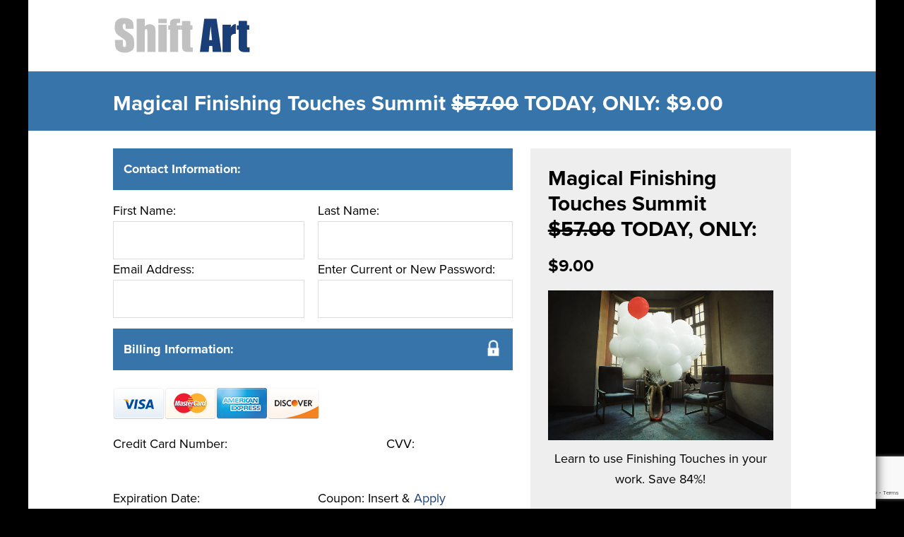

--- FILE ---
content_type: text/html; charset=UTF-8
request_url: https://shiftart.com/checkout/?rid=pFNziJ
body_size: 30257
content:
<!DOCTYPE html>
<html lang="en-US">
<head >
<meta charset="UTF-8" />
<meta name="viewport" content="width=device-width, initial-scale=1" />
<meta name='robots' content='index, follow, max-image-preview:large, max-snippet:-1, max-video-preview:-1' />
	<style>img:is([sizes="auto" i], [sizes^="auto," i]) { contain-intrinsic-size: 3000px 1500px }</style>
	
	<!-- This site is optimized with the Yoast SEO Premium plugin v25.1 (Yoast SEO v25.6) - https://yoast.com/wordpress/plugins/seo/ -->
	<title>Checkout. Enjoy!</title>
	<meta name="description" content="ShiftArt.com showcases Photoshop artists and their art work. Read about Checkout. Enjoy! to explore the site." />
	<link rel="canonical" href="https://shiftart.com/checkout/" />
	<meta property="og:locale" content="en_US" />
	<meta property="og:type" content="article" />
	<meta property="og:title" content="Checkout. Enjoy!" />
	<meta property="og:description" content="ShiftArt.com showcases Photoshop artists and their art work. Read about Checkout. Enjoy! to explore the site." />
	<meta property="og:url" content="https://shiftart.com/checkout/" />
	<meta property="og:site_name" content="Shift Art" />
	<meta property="article:publisher" content="https://www.facebook.com/shiftartwebsite/" />
	<meta property="article:modified_time" content="2020-01-03T19:28:14+00:00" />
	<meta property="og:image" content="https://shiftart.com/wp-content/uploads/2017/05/noun_93420_FFFFFF-400x1200.png" />
	<meta name="twitter:card" content="summary_large_image" />
	<meta name="twitter:site" content="@shiftartwebsite" />
	<meta name="twitter:label1" content="Est. reading time" />
	<meta name="twitter:data1" content="1 minute" />
	<script type="application/ld+json" class="yoast-schema-graph">{"@context":"https://schema.org","@graph":[{"@type":"WebPage","@id":"https://shiftart.com/checkout/","url":"https://shiftart.com/checkout/","name":"Checkout. Enjoy!","isPartOf":{"@id":"https://shiftart.com/#website"},"primaryImageOfPage":{"@id":"https://shiftart.com/checkout/#primaryimage"},"image":{"@id":"https://shiftart.com/checkout/#primaryimage"},"thumbnailUrl":"https://shiftart.com/wp-content/uploads/2017/05/noun_93420_FFFFFF-400x1200.png","datePublished":"2015-10-26T21:56:58+00:00","dateModified":"2020-01-03T19:28:14+00:00","description":"ShiftArt.com showcases Photoshop artists and their art work. Read about Checkout. Enjoy! to explore the site.","breadcrumb":{"@id":"https://shiftart.com/checkout/#breadcrumb"},"inLanguage":"en-US","potentialAction":[{"@type":"ReadAction","target":["https://shiftart.com/checkout/"]}]},{"@type":"ImageObject","inLanguage":"en-US","@id":"https://shiftart.com/checkout/#primaryimage","url":"https://shiftart.com/wp-content/uploads/2017/05/noun_93420_FFFFFF.png","contentUrl":"https://shiftart.com/wp-content/uploads/2017/05/noun_93420_FFFFFF.png","width":1200,"height":1200},{"@type":"BreadcrumbList","@id":"https://shiftart.com/checkout/#breadcrumb","itemListElement":[{"@type":"ListItem","position":1,"name":"Home","item":"https://shiftart.com/"},{"@type":"ListItem","position":2,"name":"Checkout. Enjoy!"}]},{"@type":"WebSite","@id":"https://shiftart.com/#website","url":"https://shiftart.com/","name":"Shift Art","description":"Unleash Your Creative Genius with Photoshop Mastery","publisher":{"@id":"https://shiftart.com/#organization"},"potentialAction":[{"@type":"SearchAction","target":{"@type":"EntryPoint","urlTemplate":"https://shiftart.com/?s={search_term_string}"},"query-input":{"@type":"PropertyValueSpecification","valueRequired":true,"valueName":"search_term_string"}}],"inLanguage":"en-US"},{"@type":"Organization","@id":"https://shiftart.com/#organization","name":"Shift Art","url":"https://shiftart.com/","logo":{"@type":"ImageObject","inLanguage":"en-US","@id":"https://shiftart.com/#/schema/logo/image/","url":"https://shiftart.com/wp-content/uploads/2018/03/logo-red-1.png","contentUrl":"https://shiftart.com/wp-content/uploads/2018/03/logo-red-1.png","width":"196","height":"50","caption":"Shift Art"},"image":{"@id":"https://shiftart.com/#/schema/logo/image/"},"sameAs":["https://www.facebook.com/shiftartwebsite/","https://x.com/shiftartwebsite"]}]}</script>
	<!-- / Yoast SEO Premium plugin. -->


<link rel='dns-prefetch' href='//js.stripe.com' />
<link rel='dns-prefetch' href='//a.omappapi.com' />
<link rel='dns-prefetch' href='//maxcdn.bootstrapcdn.com' />
<link rel='dns-prefetch' href='//ajax.googleapis.com' />
<link rel='dns-prefetch' href='//fonts.googleapis.com' />
<link rel="alternate" type="application/rss+xml" title="Shift Art &raquo; Feed" href="https://shiftart.com/feed/" />
<link rel="alternate" type="application/rss+xml" title="Shift Art &raquo; Comments Feed" href="https://shiftart.com/comments/feed/" />
<link rel="alternate" type="application/rss+xml" title="Shift Art &raquo; Checkout. Enjoy! Comments Feed" href="https://shiftart.com/checkout/feed/" />
<script type="text/javascript">
/* <![CDATA[ */
window._wpemojiSettings = {"baseUrl":"https:\/\/s.w.org\/images\/core\/emoji\/16.0.1\/72x72\/","ext":".png","svgUrl":"https:\/\/s.w.org\/images\/core\/emoji\/16.0.1\/svg\/","svgExt":".svg","source":{"concatemoji":"https:\/\/shiftart.com\/wp-includes\/js\/wp-emoji-release.min.js?ver=6.8.3"}};
/*! This file is auto-generated */
!function(s,n){var o,i,e;function c(e){try{var t={supportTests:e,timestamp:(new Date).valueOf()};sessionStorage.setItem(o,JSON.stringify(t))}catch(e){}}function p(e,t,n){e.clearRect(0,0,e.canvas.width,e.canvas.height),e.fillText(t,0,0);var t=new Uint32Array(e.getImageData(0,0,e.canvas.width,e.canvas.height).data),a=(e.clearRect(0,0,e.canvas.width,e.canvas.height),e.fillText(n,0,0),new Uint32Array(e.getImageData(0,0,e.canvas.width,e.canvas.height).data));return t.every(function(e,t){return e===a[t]})}function u(e,t){e.clearRect(0,0,e.canvas.width,e.canvas.height),e.fillText(t,0,0);for(var n=e.getImageData(16,16,1,1),a=0;a<n.data.length;a++)if(0!==n.data[a])return!1;return!0}function f(e,t,n,a){switch(t){case"flag":return n(e,"\ud83c\udff3\ufe0f\u200d\u26a7\ufe0f","\ud83c\udff3\ufe0f\u200b\u26a7\ufe0f")?!1:!n(e,"\ud83c\udde8\ud83c\uddf6","\ud83c\udde8\u200b\ud83c\uddf6")&&!n(e,"\ud83c\udff4\udb40\udc67\udb40\udc62\udb40\udc65\udb40\udc6e\udb40\udc67\udb40\udc7f","\ud83c\udff4\u200b\udb40\udc67\u200b\udb40\udc62\u200b\udb40\udc65\u200b\udb40\udc6e\u200b\udb40\udc67\u200b\udb40\udc7f");case"emoji":return!a(e,"\ud83e\udedf")}return!1}function g(e,t,n,a){var r="undefined"!=typeof WorkerGlobalScope&&self instanceof WorkerGlobalScope?new OffscreenCanvas(300,150):s.createElement("canvas"),o=r.getContext("2d",{willReadFrequently:!0}),i=(o.textBaseline="top",o.font="600 32px Arial",{});return e.forEach(function(e){i[e]=t(o,e,n,a)}),i}function t(e){var t=s.createElement("script");t.src=e,t.defer=!0,s.head.appendChild(t)}"undefined"!=typeof Promise&&(o="wpEmojiSettingsSupports",i=["flag","emoji"],n.supports={everything:!0,everythingExceptFlag:!0},e=new Promise(function(e){s.addEventListener("DOMContentLoaded",e,{once:!0})}),new Promise(function(t){var n=function(){try{var e=JSON.parse(sessionStorage.getItem(o));if("object"==typeof e&&"number"==typeof e.timestamp&&(new Date).valueOf()<e.timestamp+604800&&"object"==typeof e.supportTests)return e.supportTests}catch(e){}return null}();if(!n){if("undefined"!=typeof Worker&&"undefined"!=typeof OffscreenCanvas&&"undefined"!=typeof URL&&URL.createObjectURL&&"undefined"!=typeof Blob)try{var e="postMessage("+g.toString()+"("+[JSON.stringify(i),f.toString(),p.toString(),u.toString()].join(",")+"));",a=new Blob([e],{type:"text/javascript"}),r=new Worker(URL.createObjectURL(a),{name:"wpTestEmojiSupports"});return void(r.onmessage=function(e){c(n=e.data),r.terminate(),t(n)})}catch(e){}c(n=g(i,f,p,u))}t(n)}).then(function(e){for(var t in e)n.supports[t]=e[t],n.supports.everything=n.supports.everything&&n.supports[t],"flag"!==t&&(n.supports.everythingExceptFlag=n.supports.everythingExceptFlag&&n.supports[t]);n.supports.everythingExceptFlag=n.supports.everythingExceptFlag&&!n.supports.flag,n.DOMReady=!1,n.readyCallback=function(){n.DOMReady=!0}}).then(function(){return e}).then(function(){var e;n.supports.everything||(n.readyCallback(),(e=n.source||{}).concatemoji?t(e.concatemoji):e.wpemoji&&e.twemoji&&(t(e.twemoji),t(e.wpemoji)))}))}((window,document),window._wpemojiSettings);
/* ]]> */
</script>
<link rel='stylesheet' id='daily-dish-pro-theme-css' href='https://shiftart.com/wp-content/themes/shiftart-pro/style.css?ver=1.0.5' type='text/css' media='all' />
<style id='wp-emoji-styles-inline-css' type='text/css'>

	img.wp-smiley, img.emoji {
		display: inline !important;
		border: none !important;
		box-shadow: none !important;
		height: 1em !important;
		width: 1em !important;
		margin: 0 0.07em !important;
		vertical-align: -0.1em !important;
		background: none !important;
		padding: 0 !important;
	}
</style>
<link rel='stylesheet' id='wp-block-library-css' href='https://shiftart.com/wp-includes/css/dist/block-library/style.min.css?ver=6.8.3' type='text/css' media='all' />
<style id='classic-theme-styles-inline-css' type='text/css'>
/*! This file is auto-generated */
.wp-block-button__link{color:#fff;background-color:#32373c;border-radius:9999px;box-shadow:none;text-decoration:none;padding:calc(.667em + 2px) calc(1.333em + 2px);font-size:1.125em}.wp-block-file__button{background:#32373c;color:#fff;text-decoration:none}
</style>
<link rel='stylesheet' id='mediaelement-css' href='https://shiftart.com/wp-includes/js/mediaelement/mediaelementplayer-legacy.min.css?ver=4.2.17' type='text/css' media='all' />
<link rel='stylesheet' id='wp-mediaelement-css' href='https://shiftart.com/wp-includes/js/mediaelement/wp-mediaelement.min.css?ver=6.8.3' type='text/css' media='all' />
<link rel='stylesheet' id='view_editor_gutenberg_frontend_assets-css' href='https://shiftart.com/wp-content/plugins/wp-views/public/css/views-frontend.css?ver=3.6.19' type='text/css' media='all' />
<style id='view_editor_gutenberg_frontend_assets-inline-css' type='text/css'>
.wpv-sort-list-dropdown.wpv-sort-list-dropdown-style-default > span.wpv-sort-list,.wpv-sort-list-dropdown.wpv-sort-list-dropdown-style-default .wpv-sort-list-item {border-color: #cdcdcd;}.wpv-sort-list-dropdown.wpv-sort-list-dropdown-style-default .wpv-sort-list-item a {color: #444;background-color: #fff;}.wpv-sort-list-dropdown.wpv-sort-list-dropdown-style-default a:hover,.wpv-sort-list-dropdown.wpv-sort-list-dropdown-style-default a:focus {color: #000;background-color: #eee;}.wpv-sort-list-dropdown.wpv-sort-list-dropdown-style-default .wpv-sort-list-item.wpv-sort-list-current a {color: #000;background-color: #eee;}
.wpv-sort-list-dropdown.wpv-sort-list-dropdown-style-default > span.wpv-sort-list,.wpv-sort-list-dropdown.wpv-sort-list-dropdown-style-default .wpv-sort-list-item {border-color: #cdcdcd;}.wpv-sort-list-dropdown.wpv-sort-list-dropdown-style-default .wpv-sort-list-item a {color: #444;background-color: #fff;}.wpv-sort-list-dropdown.wpv-sort-list-dropdown-style-default a:hover,.wpv-sort-list-dropdown.wpv-sort-list-dropdown-style-default a:focus {color: #000;background-color: #eee;}.wpv-sort-list-dropdown.wpv-sort-list-dropdown-style-default .wpv-sort-list-item.wpv-sort-list-current a {color: #000;background-color: #eee;}.wpv-sort-list-dropdown.wpv-sort-list-dropdown-style-grey > span.wpv-sort-list,.wpv-sort-list-dropdown.wpv-sort-list-dropdown-style-grey .wpv-sort-list-item {border-color: #cdcdcd;}.wpv-sort-list-dropdown.wpv-sort-list-dropdown-style-grey .wpv-sort-list-item a {color: #444;background-color: #eeeeee;}.wpv-sort-list-dropdown.wpv-sort-list-dropdown-style-grey a:hover,.wpv-sort-list-dropdown.wpv-sort-list-dropdown-style-grey a:focus {color: #000;background-color: #e5e5e5;}.wpv-sort-list-dropdown.wpv-sort-list-dropdown-style-grey .wpv-sort-list-item.wpv-sort-list-current a {color: #000;background-color: #e5e5e5;}
.wpv-sort-list-dropdown.wpv-sort-list-dropdown-style-default > span.wpv-sort-list,.wpv-sort-list-dropdown.wpv-sort-list-dropdown-style-default .wpv-sort-list-item {border-color: #cdcdcd;}.wpv-sort-list-dropdown.wpv-sort-list-dropdown-style-default .wpv-sort-list-item a {color: #444;background-color: #fff;}.wpv-sort-list-dropdown.wpv-sort-list-dropdown-style-default a:hover,.wpv-sort-list-dropdown.wpv-sort-list-dropdown-style-default a:focus {color: #000;background-color: #eee;}.wpv-sort-list-dropdown.wpv-sort-list-dropdown-style-default .wpv-sort-list-item.wpv-sort-list-current a {color: #000;background-color: #eee;}.wpv-sort-list-dropdown.wpv-sort-list-dropdown-style-grey > span.wpv-sort-list,.wpv-sort-list-dropdown.wpv-sort-list-dropdown-style-grey .wpv-sort-list-item {border-color: #cdcdcd;}.wpv-sort-list-dropdown.wpv-sort-list-dropdown-style-grey .wpv-sort-list-item a {color: #444;background-color: #eeeeee;}.wpv-sort-list-dropdown.wpv-sort-list-dropdown-style-grey a:hover,.wpv-sort-list-dropdown.wpv-sort-list-dropdown-style-grey a:focus {color: #000;background-color: #e5e5e5;}.wpv-sort-list-dropdown.wpv-sort-list-dropdown-style-grey .wpv-sort-list-item.wpv-sort-list-current a {color: #000;background-color: #e5e5e5;}.wpv-sort-list-dropdown.wpv-sort-list-dropdown-style-blue > span.wpv-sort-list,.wpv-sort-list-dropdown.wpv-sort-list-dropdown-style-blue .wpv-sort-list-item {border-color: #0099cc;}.wpv-sort-list-dropdown.wpv-sort-list-dropdown-style-blue .wpv-sort-list-item a {color: #444;background-color: #cbddeb;}.wpv-sort-list-dropdown.wpv-sort-list-dropdown-style-blue a:hover,.wpv-sort-list-dropdown.wpv-sort-list-dropdown-style-blue a:focus {color: #000;background-color: #95bedd;}.wpv-sort-list-dropdown.wpv-sort-list-dropdown-style-blue .wpv-sort-list-item.wpv-sort-list-current a {color: #000;background-color: #95bedd;}
</style>
<style id='global-styles-inline-css' type='text/css'>
:root{--wp--preset--aspect-ratio--square: 1;--wp--preset--aspect-ratio--4-3: 4/3;--wp--preset--aspect-ratio--3-4: 3/4;--wp--preset--aspect-ratio--3-2: 3/2;--wp--preset--aspect-ratio--2-3: 2/3;--wp--preset--aspect-ratio--16-9: 16/9;--wp--preset--aspect-ratio--9-16: 9/16;--wp--preset--color--black: #000000;--wp--preset--color--cyan-bluish-gray: #abb8c3;--wp--preset--color--white: #ffffff;--wp--preset--color--pale-pink: #f78da7;--wp--preset--color--vivid-red: #cf2e2e;--wp--preset--color--luminous-vivid-orange: #ff6900;--wp--preset--color--luminous-vivid-amber: #fcb900;--wp--preset--color--light-green-cyan: #7bdcb5;--wp--preset--color--vivid-green-cyan: #00d084;--wp--preset--color--pale-cyan-blue: #8ed1fc;--wp--preset--color--vivid-cyan-blue: #0693e3;--wp--preset--color--vivid-purple: #9b51e0;--wp--preset--gradient--vivid-cyan-blue-to-vivid-purple: linear-gradient(135deg,rgba(6,147,227,1) 0%,rgb(155,81,224) 100%);--wp--preset--gradient--light-green-cyan-to-vivid-green-cyan: linear-gradient(135deg,rgb(122,220,180) 0%,rgb(0,208,130) 100%);--wp--preset--gradient--luminous-vivid-amber-to-luminous-vivid-orange: linear-gradient(135deg,rgba(252,185,0,1) 0%,rgba(255,105,0,1) 100%);--wp--preset--gradient--luminous-vivid-orange-to-vivid-red: linear-gradient(135deg,rgba(255,105,0,1) 0%,rgb(207,46,46) 100%);--wp--preset--gradient--very-light-gray-to-cyan-bluish-gray: linear-gradient(135deg,rgb(238,238,238) 0%,rgb(169,184,195) 100%);--wp--preset--gradient--cool-to-warm-spectrum: linear-gradient(135deg,rgb(74,234,220) 0%,rgb(151,120,209) 20%,rgb(207,42,186) 40%,rgb(238,44,130) 60%,rgb(251,105,98) 80%,rgb(254,248,76) 100%);--wp--preset--gradient--blush-light-purple: linear-gradient(135deg,rgb(255,206,236) 0%,rgb(152,150,240) 100%);--wp--preset--gradient--blush-bordeaux: linear-gradient(135deg,rgb(254,205,165) 0%,rgb(254,45,45) 50%,rgb(107,0,62) 100%);--wp--preset--gradient--luminous-dusk: linear-gradient(135deg,rgb(255,203,112) 0%,rgb(199,81,192) 50%,rgb(65,88,208) 100%);--wp--preset--gradient--pale-ocean: linear-gradient(135deg,rgb(255,245,203) 0%,rgb(182,227,212) 50%,rgb(51,167,181) 100%);--wp--preset--gradient--electric-grass: linear-gradient(135deg,rgb(202,248,128) 0%,rgb(113,206,126) 100%);--wp--preset--gradient--midnight: linear-gradient(135deg,rgb(2,3,129) 0%,rgb(40,116,252) 100%);--wp--preset--font-size--small: 13px;--wp--preset--font-size--medium: 20px;--wp--preset--font-size--large: 36px;--wp--preset--font-size--x-large: 42px;--wp--preset--spacing--20: 0.44rem;--wp--preset--spacing--30: 0.67rem;--wp--preset--spacing--40: 1rem;--wp--preset--spacing--50: 1.5rem;--wp--preset--spacing--60: 2.25rem;--wp--preset--spacing--70: 3.38rem;--wp--preset--spacing--80: 5.06rem;--wp--preset--shadow--natural: 6px 6px 9px rgba(0, 0, 0, 0.2);--wp--preset--shadow--deep: 12px 12px 50px rgba(0, 0, 0, 0.4);--wp--preset--shadow--sharp: 6px 6px 0px rgba(0, 0, 0, 0.2);--wp--preset--shadow--outlined: 6px 6px 0px -3px rgba(255, 255, 255, 1), 6px 6px rgba(0, 0, 0, 1);--wp--preset--shadow--crisp: 6px 6px 0px rgba(0, 0, 0, 1);}:where(.is-layout-flex){gap: 0.5em;}:where(.is-layout-grid){gap: 0.5em;}body .is-layout-flex{display: flex;}.is-layout-flex{flex-wrap: wrap;align-items: center;}.is-layout-flex > :is(*, div){margin: 0;}body .is-layout-grid{display: grid;}.is-layout-grid > :is(*, div){margin: 0;}:where(.wp-block-columns.is-layout-flex){gap: 2em;}:where(.wp-block-columns.is-layout-grid){gap: 2em;}:where(.wp-block-post-template.is-layout-flex){gap: 1.25em;}:where(.wp-block-post-template.is-layout-grid){gap: 1.25em;}.has-black-color{color: var(--wp--preset--color--black) !important;}.has-cyan-bluish-gray-color{color: var(--wp--preset--color--cyan-bluish-gray) !important;}.has-white-color{color: var(--wp--preset--color--white) !important;}.has-pale-pink-color{color: var(--wp--preset--color--pale-pink) !important;}.has-vivid-red-color{color: var(--wp--preset--color--vivid-red) !important;}.has-luminous-vivid-orange-color{color: var(--wp--preset--color--luminous-vivid-orange) !important;}.has-luminous-vivid-amber-color{color: var(--wp--preset--color--luminous-vivid-amber) !important;}.has-light-green-cyan-color{color: var(--wp--preset--color--light-green-cyan) !important;}.has-vivid-green-cyan-color{color: var(--wp--preset--color--vivid-green-cyan) !important;}.has-pale-cyan-blue-color{color: var(--wp--preset--color--pale-cyan-blue) !important;}.has-vivid-cyan-blue-color{color: var(--wp--preset--color--vivid-cyan-blue) !important;}.has-vivid-purple-color{color: var(--wp--preset--color--vivid-purple) !important;}.has-black-background-color{background-color: var(--wp--preset--color--black) !important;}.has-cyan-bluish-gray-background-color{background-color: var(--wp--preset--color--cyan-bluish-gray) !important;}.has-white-background-color{background-color: var(--wp--preset--color--white) !important;}.has-pale-pink-background-color{background-color: var(--wp--preset--color--pale-pink) !important;}.has-vivid-red-background-color{background-color: var(--wp--preset--color--vivid-red) !important;}.has-luminous-vivid-orange-background-color{background-color: var(--wp--preset--color--luminous-vivid-orange) !important;}.has-luminous-vivid-amber-background-color{background-color: var(--wp--preset--color--luminous-vivid-amber) !important;}.has-light-green-cyan-background-color{background-color: var(--wp--preset--color--light-green-cyan) !important;}.has-vivid-green-cyan-background-color{background-color: var(--wp--preset--color--vivid-green-cyan) !important;}.has-pale-cyan-blue-background-color{background-color: var(--wp--preset--color--pale-cyan-blue) !important;}.has-vivid-cyan-blue-background-color{background-color: var(--wp--preset--color--vivid-cyan-blue) !important;}.has-vivid-purple-background-color{background-color: var(--wp--preset--color--vivid-purple) !important;}.has-black-border-color{border-color: var(--wp--preset--color--black) !important;}.has-cyan-bluish-gray-border-color{border-color: var(--wp--preset--color--cyan-bluish-gray) !important;}.has-white-border-color{border-color: var(--wp--preset--color--white) !important;}.has-pale-pink-border-color{border-color: var(--wp--preset--color--pale-pink) !important;}.has-vivid-red-border-color{border-color: var(--wp--preset--color--vivid-red) !important;}.has-luminous-vivid-orange-border-color{border-color: var(--wp--preset--color--luminous-vivid-orange) !important;}.has-luminous-vivid-amber-border-color{border-color: var(--wp--preset--color--luminous-vivid-amber) !important;}.has-light-green-cyan-border-color{border-color: var(--wp--preset--color--light-green-cyan) !important;}.has-vivid-green-cyan-border-color{border-color: var(--wp--preset--color--vivid-green-cyan) !important;}.has-pale-cyan-blue-border-color{border-color: var(--wp--preset--color--pale-cyan-blue) !important;}.has-vivid-cyan-blue-border-color{border-color: var(--wp--preset--color--vivid-cyan-blue) !important;}.has-vivid-purple-border-color{border-color: var(--wp--preset--color--vivid-purple) !important;}.has-vivid-cyan-blue-to-vivid-purple-gradient-background{background: var(--wp--preset--gradient--vivid-cyan-blue-to-vivid-purple) !important;}.has-light-green-cyan-to-vivid-green-cyan-gradient-background{background: var(--wp--preset--gradient--light-green-cyan-to-vivid-green-cyan) !important;}.has-luminous-vivid-amber-to-luminous-vivid-orange-gradient-background{background: var(--wp--preset--gradient--luminous-vivid-amber-to-luminous-vivid-orange) !important;}.has-luminous-vivid-orange-to-vivid-red-gradient-background{background: var(--wp--preset--gradient--luminous-vivid-orange-to-vivid-red) !important;}.has-very-light-gray-to-cyan-bluish-gray-gradient-background{background: var(--wp--preset--gradient--very-light-gray-to-cyan-bluish-gray) !important;}.has-cool-to-warm-spectrum-gradient-background{background: var(--wp--preset--gradient--cool-to-warm-spectrum) !important;}.has-blush-light-purple-gradient-background{background: var(--wp--preset--gradient--blush-light-purple) !important;}.has-blush-bordeaux-gradient-background{background: var(--wp--preset--gradient--blush-bordeaux) !important;}.has-luminous-dusk-gradient-background{background: var(--wp--preset--gradient--luminous-dusk) !important;}.has-pale-ocean-gradient-background{background: var(--wp--preset--gradient--pale-ocean) !important;}.has-electric-grass-gradient-background{background: var(--wp--preset--gradient--electric-grass) !important;}.has-midnight-gradient-background{background: var(--wp--preset--gradient--midnight) !important;}.has-small-font-size{font-size: var(--wp--preset--font-size--small) !important;}.has-medium-font-size{font-size: var(--wp--preset--font-size--medium) !important;}.has-large-font-size{font-size: var(--wp--preset--font-size--large) !important;}.has-x-large-font-size{font-size: var(--wp--preset--font-size--x-large) !important;}
:where(.wp-block-post-template.is-layout-flex){gap: 1.25em;}:where(.wp-block-post-template.is-layout-grid){gap: 1.25em;}
:where(.wp-block-columns.is-layout-flex){gap: 2em;}:where(.wp-block-columns.is-layout-grid){gap: 2em;}
:root :where(.wp-block-pullquote){font-size: 1.5em;line-height: 1.6;}
</style>
<link rel='stylesheet' id='sn-fontAwesome-css-css' href='//maxcdn.bootstrapcdn.com/font-awesome/4.2.0/css/font-awesome.min.css?ver=1.1' type='text/css' media='all' />
<link rel='stylesheet' id='sn-animate-css-css' href='https://shiftart.com/wp-content/plugins/dynamic-menu-manager/duogeek/inc/animate.css?ver=1.1' type='text/css' media='all' />
<link rel='stylesheet' id='dg-grid-css-css' href='https://shiftart.com/wp-content/plugins/dynamic-menu-manager/duogeek/inc/dg-grid.css?ver=1.1' type='text/css' media='all' />
<link rel='stylesheet' id='foobox-free-min-css' href='https://shiftart.com/wp-content/plugins/foobox-image-lightbox/free/css/foobox.free.min.css?ver=2.7.34' type='text/css' media='all' />
<link rel='stylesheet' id='membermouse-jquery-css-css' href='//ajax.googleapis.com/ajax/libs/jqueryui/1.13.3/themes/smoothness/jquery-ui.css?ver=1.13.3' type='text/css' media='all' />
<link rel='stylesheet' id='membermouse-main-css' href='https://shiftart.com/wp-content/plugins/membermouse/resources/css/common/mm-main.css?ver=3.0.17' type='text/css' media='all' />
<link rel='stylesheet' id='membermouse-buttons-css' href='https://shiftart.com/wp-content/plugins/membermouse/resources/css/common/mm-buttons.css?ver=3.0.17' type='text/css' media='all' />
<link rel='stylesheet' id='membermouse-font-awesome-css' href='//maxcdn.bootstrapcdn.com/font-awesome/4.7.0/css/font-awesome.min.css?ver=6.8.3' type='text/css' media='all' />
<link rel='stylesheet' id='mm-sc-css' href='https://shiftart.com/wp-content/plugins/mm-custom-login-form-master/public/css/mm-sc-public.css?ver=1.0.0' type='text/css' media='all' />
<link rel='stylesheet' id='responsive-video-light-css' href='https://shiftart.com/wp-content/plugins/responsive-video-light/css/responsive-videos.css?ver=20130111' type='text/css' media='all' />
<link rel='stylesheet' id='stcr-font-awesome-css' href='https://shiftart.com/wp-content/plugins/subscribe-to-comments-reloaded/includes/css/font-awesome.min.css?ver=6.8.3' type='text/css' media='all' />
<link rel='stylesheet' id='stcr-style-css' href='https://shiftart.com/wp-content/plugins/subscribe-to-comments-reloaded/includes/css/stcr-style.css?ver=6.8.3' type='text/css' media='all' />
<link rel='stylesheet' id='learndash_quiz_front_css-css' href='//shiftart.com/wp-content/plugins/sfwd-lms/themes/legacy/templates/learndash_quiz_front.min.css?ver=4.17.0' type='text/css' media='all' />
<link rel='stylesheet' id='dashicons-css' href='https://shiftart.com/wp-includes/css/dashicons.min.css?ver=6.8.3' type='text/css' media='all' />
<link rel='stylesheet' id='learndash-css' href='//shiftart.com/wp-content/plugins/sfwd-lms/src/assets/dist/css/styles.css?ver=4.17.0' type='text/css' media='all' />
<link rel='stylesheet' id='jquery-dropdown-css-css' href='//shiftart.com/wp-content/plugins/sfwd-lms/assets/css/jquery.dropdown.min.css?ver=4.17.0' type='text/css' media='all' />
<link rel='stylesheet' id='learndash_lesson_video-css' href='//shiftart.com/wp-content/plugins/sfwd-lms/themes/legacy/templates/learndash_lesson_video.min.css?ver=4.17.0' type='text/css' media='all' />
<link rel='stylesheet' id='wp_review-style-css' href='https://shiftart.com/wp-content/plugins/wp-review-pro/assets/css/wp-review.css?ver=2.2.8' type='text/css' media='all' />
<link rel='stylesheet' id='essb-cct-style-css' href='https://shiftart.com/wp-content/plugins/easy-social-share-buttons3/lib/modules/click-to-tweet/assets/css/styles.css?ver=3.2.4' type='text/css' media='all' />
<link rel='stylesheet' id='easy-social-share-buttons-css' href='https://shiftart.com/wp-content/plugins/easy-social-share-buttons3/assets/css/metro-retina/easy-social-share-buttons.css?ver=3.2.4' type='text/css' media='all' />
<link rel='stylesheet' id='easy-social-share-buttons-mailform-css' href='https://shiftart.com/wp-content/plugins/easy-social-share-buttons3/assets/css/essb-mailform.css?ver=3.2.4' type='text/css' media='all' />
<link rel='stylesheet' id='font-awesome-css' href='https://shiftart.com/wp-content/plugins/cred-frontend-editor/vendor/toolset/toolset-common/res/lib/font-awesome/css/font-awesome.min.css?ver=4.7.0' type='text/css' media='screen' />
<link rel='stylesheet' id='daily-dish-google-fonts-css' href='//fonts.googleapis.com/css?family=Alice%7CLato%3A400%2C700%2C900&#038;ver=1.0.5' type='text/css' media='all' />
<link rel='stylesheet' id='learndash-front-css' href='//shiftart.com/wp-content/plugins/sfwd-lms/themes/ld30/assets/css/learndash.min.css?ver=4.17.0' type='text/css' media='all' />
<style id='learndash-front-inline-css' type='text/css'>
		.learndash-wrapper .ld-item-list .ld-item-list-item.ld-is-next,
		.learndash-wrapper .wpProQuiz_content .wpProQuiz_questionListItem label:focus-within {
			border-color: #0079e2;
		}

		/*
		.learndash-wrapper a:not(.ld-button):not(#quiz_continue_link):not(.ld-focus-menu-link):not(.btn-blue):not(#quiz_continue_link):not(.ld-js-register-account):not(#ld-focus-mode-course-heading):not(#btn-join):not(.ld-item-name):not(.ld-table-list-item-preview):not(.ld-lesson-item-preview-heading),
		 */

		.learndash-wrapper .ld-breadcrumbs a,
		.learndash-wrapper .ld-lesson-item.ld-is-current-lesson .ld-lesson-item-preview-heading,
		.learndash-wrapper .ld-lesson-item.ld-is-current-lesson .ld-lesson-title,
		.learndash-wrapper .ld-primary-color-hover:hover,
		.learndash-wrapper .ld-primary-color,
		.learndash-wrapper .ld-primary-color-hover:hover,
		.learndash-wrapper .ld-primary-color,
		.learndash-wrapper .ld-tabs .ld-tabs-navigation .ld-tab.ld-active,
		.learndash-wrapper .ld-button.ld-button-transparent,
		.learndash-wrapper .ld-button.ld-button-reverse,
		.learndash-wrapper .ld-icon-certificate,
		.learndash-wrapper .ld-login-modal .ld-login-modal-login .ld-modal-heading,
		#wpProQuiz_user_content a,
		.learndash-wrapper .ld-item-list .ld-item-list-item a.ld-item-name:hover,
		.learndash-wrapper .ld-focus-comments__heading-actions .ld-expand-button,
		.learndash-wrapper .ld-focus-comments__heading a,
		.learndash-wrapper .ld-focus-comments .comment-respond a,
		.learndash-wrapper .ld-focus-comment .ld-comment-reply a.comment-reply-link:hover,
		.learndash-wrapper .ld-expand-button.ld-button-alternate {
			color: #0079e2 !important;
		}

		.learndash-wrapper .ld-focus-comment.bypostauthor>.ld-comment-wrapper,
		.learndash-wrapper .ld-focus-comment.role-group_leader>.ld-comment-wrapper,
		.learndash-wrapper .ld-focus-comment.role-administrator>.ld-comment-wrapper {
			background-color:rgba(0, 121, 226, 0.03) !important;
		}


		.learndash-wrapper .ld-primary-background,
		.learndash-wrapper .ld-tabs .ld-tabs-navigation .ld-tab.ld-active:after {
			background: #0079e2 !important;
		}



		.learndash-wrapper .ld-course-navigation .ld-lesson-item.ld-is-current-lesson .ld-status-incomplete,
		.learndash-wrapper .ld-focus-comment.bypostauthor:not(.ptype-sfwd-assignment) >.ld-comment-wrapper>.ld-comment-avatar img,
		.learndash-wrapper .ld-focus-comment.role-group_leader>.ld-comment-wrapper>.ld-comment-avatar img,
		.learndash-wrapper .ld-focus-comment.role-administrator>.ld-comment-wrapper>.ld-comment-avatar img {
			border-color: #0079e2 !important;
		}



		.learndash-wrapper .ld-loading::before {
			border-top:3px solid #0079e2 !important;
		}

		.learndash-wrapper .ld-button:hover:not(.learndash-link-previous-incomplete):not(.ld-button-transparent):not(.ld--ignore-inline-css),
		#learndash-tooltips .ld-tooltip:after,
		#learndash-tooltips .ld-tooltip,
		.learndash-wrapper .ld-primary-background,
		.learndash-wrapper .btn-join:not(.ld--ignore-inline-css),
		.learndash-wrapper #btn-join:not(.ld--ignore-inline-css),
		.learndash-wrapper .ld-button:not(.ld-button-reverse):not(.learndash-link-previous-incomplete):not(.ld-button-transparent):not(.ld--ignore-inline-css),
		.learndash-wrapper .ld-expand-button,
		.learndash-wrapper .wpProQuiz_content .wpProQuiz_button:not(.wpProQuiz_button_reShowQuestion):not(.wpProQuiz_button_restartQuiz),
		.learndash-wrapper .wpProQuiz_content .wpProQuiz_button2,
		.learndash-wrapper .ld-focus .ld-focus-sidebar .ld-course-navigation-heading,
		.learndash-wrapper .ld-focus .ld-focus-sidebar .ld-focus-sidebar-trigger,
		.learndash-wrapper .ld-focus-comments .form-submit #submit,
		.learndash-wrapper .ld-login-modal input[type='submit'],
		.learndash-wrapper .ld-login-modal .ld-login-modal-register,
		.learndash-wrapper .wpProQuiz_content .wpProQuiz_certificate a.btn-blue,
		.learndash-wrapper .ld-focus .ld-focus-header .ld-user-menu .ld-user-menu-items a,
		#wpProQuiz_user_content table.wp-list-table thead th,
		#wpProQuiz_overlay_close,
		.learndash-wrapper .ld-expand-button.ld-button-alternate .ld-icon {
			background-color: #0079e2 !important;
		}

		.learndash-wrapper .ld-focus .ld-focus-header .ld-user-menu .ld-user-menu-items:before {
			border-bottom-color: #0079e2 !important;
		}

		.learndash-wrapper .ld-button.ld-button-transparent:hover {
			background: transparent !important;
		}

		.learndash-wrapper .ld-focus .ld-focus-header .sfwd-mark-complete .learndash_mark_complete_button,
		.learndash-wrapper .ld-focus .ld-focus-header #sfwd-mark-complete #learndash_mark_complete_button,
		.learndash-wrapper .ld-button.ld-button-transparent,
		.learndash-wrapper .ld-button.ld-button-alternate,
		.learndash-wrapper .ld-expand-button.ld-button-alternate {
			background-color:transparent !important;
		}

		.learndash-wrapper .ld-focus-header .ld-user-menu .ld-user-menu-items a,
		.learndash-wrapper .ld-button.ld-button-reverse:hover,
		.learndash-wrapper .ld-alert-success .ld-alert-icon.ld-icon-certificate,
		.learndash-wrapper .ld-alert-warning .ld-button:not(.learndash-link-previous-incomplete),
		.learndash-wrapper .ld-primary-background.ld-status {
			color:white !important;
		}

		.learndash-wrapper .ld-status.ld-status-unlocked {
			background-color: rgba(0,121,226,0.2) !important;
			color: #0079e2 !important;
		}

		.learndash-wrapper .wpProQuiz_content .wpProQuiz_addToplist {
			background-color: rgba(0,121,226,0.1) !important;
			border: 1px solid #0079e2 !important;
		}

		.learndash-wrapper .wpProQuiz_content .wpProQuiz_toplistTable th {
			background: #0079e2 !important;
		}

		.learndash-wrapper .wpProQuiz_content .wpProQuiz_toplistTrOdd {
			background-color: rgba(0,121,226,0.1) !important;
		}

		.learndash-wrapper .wpProQuiz_content .wpProQuiz_reviewDiv li.wpProQuiz_reviewQuestionTarget {
			background-color: #0079e2 !important;
		}
		.learndash-wrapper .wpProQuiz_content .wpProQuiz_time_limit .wpProQuiz_progress {
			background-color: #0079e2 !important;
		}
		
		.learndash-wrapper #quiz_continue_link,
		.learndash-wrapper .ld-secondary-background,
		.learndash-wrapper .learndash_mark_complete_button,
		.learndash-wrapper #learndash_mark_complete_button,
		.learndash-wrapper .ld-status-complete,
		.learndash-wrapper .ld-alert-success .ld-button,
		.learndash-wrapper .ld-alert-success .ld-alert-icon {
			background-color: #08bc01 !important;
		}

		.learndash-wrapper .wpProQuiz_content a#quiz_continue_link {
			background-color: #08bc01 !important;
		}

		.learndash-wrapper .course_progress .sending_progress_bar {
			background: #08bc01 !important;
		}

		.learndash-wrapper .wpProQuiz_content .wpProQuiz_button_reShowQuestion:hover, .learndash-wrapper .wpProQuiz_content .wpProQuiz_button_restartQuiz:hover {
			background-color: #08bc01 !important;
			opacity: 0.75;
		}

		.learndash-wrapper .ld-secondary-color-hover:hover,
		.learndash-wrapper .ld-secondary-color,
		.learndash-wrapper .ld-focus .ld-focus-header .sfwd-mark-complete .learndash_mark_complete_button,
		.learndash-wrapper .ld-focus .ld-focus-header #sfwd-mark-complete #learndash_mark_complete_button,
		.learndash-wrapper .ld-focus .ld-focus-header .sfwd-mark-complete:after {
			color: #08bc01 !important;
		}

		.learndash-wrapper .ld-secondary-in-progress-icon {
			border-left-color: #08bc01 !important;
			border-top-color: #08bc01 !important;
		}

		.learndash-wrapper .ld-alert-success {
			border-color: #08bc01;
			background-color: transparent !important;
			color: #08bc01;
		}

		.learndash-wrapper .wpProQuiz_content .wpProQuiz_reviewQuestion li.wpProQuiz_reviewQuestionSolved,
		.learndash-wrapper .wpProQuiz_content .wpProQuiz_box li.wpProQuiz_reviewQuestionSolved {
			background-color: #08bc01 !important;
		}

		.learndash-wrapper .wpProQuiz_content  .wpProQuiz_reviewLegend span.wpProQuiz_reviewColor_Answer {
			background-color: #08bc01 !important;
		}

		
</style>
<link rel='stylesheet' id='toolset-select2-css-css' href='https://shiftart.com/wp-content/plugins/cred-frontend-editor/vendor/toolset/toolset-common/res/lib/select2/select2.css?ver=6.8.3' type='text/css' media='screen' />
<link rel='stylesheet' id='genesis-overrides-css-css' href='https://shiftart.com/wp-content/plugins/wp-views/vendor/toolset/toolset-theme-settings/res/css/themes/genesis-overrides.css?ver=1.5.5' type='text/css' media='screen' />
<link rel='stylesheet' id='shiftnav-css' href='https://shiftart.com/wp-content/plugins/shiftnav-pro/pro/assets/css/shiftnav.min.css?ver=1.8' type='text/css' media='all' />
<link rel='stylesheet' id='shiftnav-font-awesome-css' href='https://shiftart.com/wp-content/plugins/shiftnav-pro/assets/css/fontawesome/css/font-awesome.min.css?ver=1.8' type='text/css' media='all' />
<link rel='stylesheet' id='shiftnav-app-css' href='https://shiftart.com/wp-content/plugins/shiftnav-pro/pro/assets/css/skins/app.css?ver=1.8' type='text/css' media='all' />
<!--n2css--><!--n2js--><script type="text/javascript" src="https://shiftart.com/wp-content/plugins/cred-frontend-editor/vendor/toolset/common-es/public/toolset-common-es-frontend.js?ver=175000" id="toolset-common-es-frontend-js"></script>
<script type="text/javascript" src="https://shiftart.com/wp-includes/js/jquery/jquery.min.js?ver=3.7.1" id="jquery-core-js"></script>
<script type="text/javascript" src="https://shiftart.com/wp-includes/js/jquery/jquery-migrate.min.js?ver=3.4.1" id="jquery-migrate-js"></script>
<script type="text/javascript" id="membermouse-global-js-extra">
/* <![CDATA[ */
var MemberMouseGlobal = {"jsIsAdmin":"","adminUrl":"https:\/\/shiftart.com\/wp-admin\/","globalurl":"https:\/\/shiftart.com\/wp-content\/plugins\/membermouse","ajaxurl":"https:\/\/shiftart.com\/wp-admin\/admin-ajax.php","checkoutProcessingPaidMessage":"Please wait while we process your order...","checkoutProcessingFreeMessage":"Please wait while we prepare your site access...","checkoutProcessingMessageCSS":"mm-checkout-processing-message","currencyInfo":{"currency":"USD","postfixIso":false,"name":"United States Dollar","int_curr_symbol":"&#85;&#83;&#68;&#32;","currency_symbol":"$","mon_decimal_point":".","mon_thousands_sep":",","mon_grouping":"3;3","positive_sign":"","negative_sign":"","int_frac_digits":"2","frac_digits":"2","p_cs_precedes":"1","p_sep_by_space":"0","n_cs_precedes":"1","n_sep_by_space":"0","p_sign_posn":"1","n_sign_posn":"1"}};
/* ]]> */
</script>
<script type="text/javascript" src="https://shiftart.com/wp-content/plugins/membermouse/resources/js/global.js?ver=3.0.17" id="membermouse-global-js"></script>
<script type="text/javascript" src="https://shiftart.com/wp-includes/js/dist/hooks.min.js?ver=4d63a3d491d11ffd8ac6" id="wp-hooks-js"></script>
<script type="text/javascript" src="https://shiftart.com/wp-includes/js/dist/i18n.min.js?ver=5e580eb46a90c2b997e6" id="wp-i18n-js"></script>
<script type="text/javascript" id="wp-i18n-js-after">
/* <![CDATA[ */
wp.i18n.setLocaleData( { 'text direction\u0004ltr': [ 'ltr' ] } );
/* ]]> */
</script>
<script type="text/javascript" src="https://shiftart.com/wp-content/plugins/membermouse/resources/js/common/mm-common-core.js?ver=3.0.17" id="mm-common-core.js-js"></script>
<script type="text/javascript" src="https://shiftart.com/wp-content/plugins/membermouse/resources/js/user/mm-preview.js?ver=3.0.17" id="mm-preview.js-js"></script>
<script type="text/javascript" src="https://shiftart.com/wp-content/plugins/mm-custom-login-form-master/public/js/mm-sc-public.js?ver=1.0.0" id="mm-sc-js"></script>
<script type="text/javascript" src="https://shiftart.com/wp-content/themes/shiftart-pro/js/global.js?ver=1.1.0" id="good-global-js"></script>
<script type="text/javascript" id="foobox-free-min-js-before">
/* <![CDATA[ */
/* Run FooBox FREE (v2.7.34) */
var FOOBOX = window.FOOBOX = {
	ready: true,
	disableOthers: false,
	o: {wordpress: { enabled: true }, countMessage:'image %index of %total', captions: { dataTitle: ["captionTitle","title"], dataDesc: ["captionDesc","description"] }, rel: '', excludes:'.fbx-link,.nofoobox,.nolightbox,a[href*="pinterest.com/pin/create/button/"]', affiliate : { enabled: false }},
	selectors: [
		".gallery", ".wp-block-gallery", ".wp-caption", ".wp-block-image", "a:has(img[class*=wp-image-])", ".foobox"
	],
	pre: function( $ ){
		// Custom JavaScript (Pre)
		
	},
	post: function( $ ){
		// Custom JavaScript (Post)
		
		// Custom Captions Code
		
	},
	custom: function( $ ){
		// Custom Extra JS
		
	}
};
/* ]]> */
</script>
<script type="text/javascript" src="https://shiftart.com/wp-content/plugins/foobox-image-lightbox/free/js/foobox.free.min.js?ver=2.7.34" id="foobox-free-min-js"></script>
<link rel="https://api.w.org/" href="https://shiftart.com/wp-json/" /><link rel="alternate" title="JSON" type="application/json" href="https://shiftart.com/wp-json/wp/v2/pages/11" /><link rel="EditURI" type="application/rsd+xml" title="RSD" href="https://shiftart.com/xmlrpc.php?rsd" />
<link rel='shortlink' href='https://shiftart.com/?p=11' />
<link rel="alternate" title="oEmbed (JSON)" type="application/json+oembed" href="https://shiftart.com/wp-json/oembed/1.0/embed?url=https%3A%2F%2Fshiftart.com%2Fcheckout%2F" />
<link rel="alternate" title="oEmbed (XML)" type="text/xml+oembed" href="https://shiftart.com/wp-json/oembed/1.0/embed?url=https%3A%2F%2Fshiftart.com%2Fcheckout%2F&#038;format=xml" />

		<!-- ShiftNav CSS
	================================================================ -->
		<style type="text/css" id="shiftnav-dynamic-css">
				@media only screen and (min-width:900px){ #shiftnav-toggle-main, .shiftnav-toggle-mobile{ display:none; } .shiftnav-wrap { padding-top:0 !important; } }
	@media only screen and (max-width:899px){ .menu-primary{ display:none !important; } }

/** ShiftNav Custom Menu Styles (Customizer) **/
/* shiftnav-main */
.shiftnav.shiftnav-shiftnav-main ul.shiftnav-menu li.menu-item.shiftnav-active > .shiftnav-target, .shiftnav.shiftnav-shiftnav-main ul.shiftnav-menu li.menu-item.shiftnav-in-transition > .shiftnav-target, .shiftnav.shiftnav-shiftnav-main ul.shiftnav-menu.shiftnav-active-on-hover li.menu-item > .shiftnav-target:hover, .shiftnav.shiftnav-shiftnav-main ul.shiftnav-menu.shiftnav-active-highlight li.menu-item > .shiftnav-target:active { color:#e2e2e2; }
.shiftnav.shiftnav-shiftnav-main ul.shiftnav-menu li.menu-item.current-menu-item > .shiftnav-target, .shiftnav.shiftnav-shiftnav-main ul.shiftnav-menu li.menu-item ul.sub-menu .current-menu-item > .shiftnav-target, .shiftnav.shiftnav-shiftnav-main ul.shiftnav-menu > li.shiftnav-sub-accordion.current-menu-ancestor > .shiftnav-target, .shiftnav.shiftnav-shiftnav-main ul.shiftnav-menu > li.shiftnav-sub-shift.current-menu-ancestor > .shiftnav-target { color:#d6d6d6; }

/* Status: Loaded from Transient */
		</style>
		<!-- end ShiftNav CSS -->

	<style type="text/css" id="simple-css-output">.learndash-wrapper .ld-content-actions > a {font-size:1em;}.learndash-wrapper .ld-button {border-radius:5px;}.wp-block-image figcaption { margin: 0 0 1em 0; color: #000; text-align: center; background: #eee; padding: .5em; font-size: 20px;}.wp-block-image.size-full { margin-bottom: 35px;}.customHr { width: 100% font-size: 1px; color: rgba(0, 0, 0, 0); line-height: 1px; background-color: grey; margin-bottom: 15px;}.wp-block-separator.is-style-wide { border-bottom-width: 0 !important;}#learndash_course_status {display:none;}#learndash_course_materials h4 {display:none;}.entry-title { background: #bbb; margin-bottom: 25px; padding: 20px; color: #fff;}.center {text-align:center;}.genesis-nav-menu .current-menu-item>a, .genesis-nav-menu .sub-menu .current-menu-item>a:active, .genesis-nav-menu a:active { color: #222;}.genesis-nav-menu .current-menu-item>a, .genesis-nav-menu .sub-menu .current-menu-item>a:hover, .genesis-nav-menu a:hover { text-decoration: none;}.br {margin: 0 0 5px;}.envira-pagination { text-align: center;}.wp-block-image { margin-bottom: 0;}h1, h2, h3, h4, h5, h6 { text-transform: none !important;}.title-area { min-height: 150px !important; width: 300px !important;}body #gform_wrapper_50 .gform_footer input[type=submit] {width:300px;}.ui-widget-content a { color: #fff; font-size: 15px;}.ui-widget-content tbody { font-size:15px;}.mm-myaccount-dialog-label { color:white;}.course-box { padding: 30px; margin:20px 0; border: 1px solid #ddd; overflow:hidden;}/**LearnDash Styling**/.learndash { padding: 0px 10%;}.wp_review_comments_template input.text-input, .wp_review_comments_template #commentform input { padding: 20px;}.become-a-summit-member { float: right !important; margin-right: -20px !important;}.become-a-summit-member a:hover { text-decoration: none; color: white;}.become-a-summit-member-link { border-right: none !important; background-color: #578de5; padding: 18px !important; margin-right: -10px;}.become-a-summit-member-link:hover { background: #4678cb; text-decoration: none; color: white;}.summit-member { float: right !important;}.summit-member a:hover { text-decoration: none; color: white;}.summit-member-link { border-right: none !important; background-color: #578de5; color:white; padding: 18px !important; margin-right: -40px;}.summit-member-link:hover { background: #4678cb; text-decoration: none; color: white;}.trial-member-link { border-right: none !important; background-color: #578de5; color:white; padding: 18px !important;}.trial-member-link:hover { background: #4678cb; text-decoration: none; color: white;}.become-a-member:hover { background:#f3b01d; text-decoration: none; color: white;}.akismet_comment_form_privacy_notice { clear: both; text-align: center;}.become-a-member a:hover{ text-decoration: none; color: white;}.become-a-member { background: #339900; float: right !important;}.navigation-green-background { float:right !important; margin-right: -10px !important;}.nav-summit-blue { background-color:#578de5; color: white; padding: 18px 15px 17px 15px;}.nav-summit-blue:hover { color:#ddd; text-decoration:none;}.reviewed-item-link {display:none;}.review-title { font-size: 25px; text-transform: none;}.reviewed-item-data-label {display:none;}span.thickline { display: inline-block; position: relative;}span.thickline:before { content: ""; position: absolute; top: 45%; left: 0; right: 0; height: 3px; /* ADJUST HEIGHT TO ADD WEIGHT */ background: black; /* CHANGE COLOR TO SUIT */}.player .vp-player-layout { margin: 0 -45px !important;}.comment-respond {margin-top: 0px;}.wp_review_comments_template #commentsAdd #respond h4 {margin-bottom: 0px;}.wp-review-comment-title {text-transform: none;}.comment-reply-link {padding: 0 0 15px 0;}.wp_review_comments_template #commentsAdd #respond h4 {text-transform: none;margin-top:-20px;}input#submit.submit {background: black;color: white !important;}form#commentform.comment-form.wp-review-comment-form {padding: 0px;}.wp_review_comments_template #respond h3 {font-size: 24px;padding-bottom:8px; margin:10px;}.comment-author {margin: 16px 16px;}form.wp-review-comment-form input, #commentform.wp-review-comment-form input {color: black;}form.wp-review-comment-form textarea, #commentform.wp-review-comment-form textarea {color: black;}.user-review-title, .review-summary-title {font-size: 24px;}.wp-review-user-rating-total, .review-total-box {display: none;}.comment-form-url {display: none;}.wp_review_comments_template .commentlist p {margin-bottom:16px;}.wp_review_comments_template .comment, .wp_review_comments_template .pingback, .wp_review_comments_template .trackback { list-style: none; margin: 24px 0 0 0; float: left; box-sizing: border-box; width: 100%!important; position: relative; padding: 30px;}.wp_review_comments_template #comments { padding: 3%; margin: 0 auto; float: none; clear: both; width: 100%; box-sizing: border-box;}h3.total-comments { margin: 0 0 -5px 3px;}#mm-preview-settings-bar input, #mm-preview-settings-bar select, #mm-preview-settings-bar textarea { background-color: #fff; border: 1px solid #ddd; box-shadow: none; color: #000; font-size: 13px; font-weight: 100; padding: 2px; width: auto;}.mm-button.black { margin: 0px !important;}.nocaps-center { text-transform:none; text-align:center;}.shiftnav-target a:active { color:white !important;}.search-area { right: 15px; top: 20px; position: absolute; z-index: 99999; text-align: right; color: #fff !important; font-size: 35px; font-family: impact;}@media(min-width: 768px) and (max-width: 991px){.search-area { position: relative !important; text-align: left !important; margin-left: 15px; top: 0; right: 0; }}@media(max-width: 767px){.search-area { right: 40px; top: 10px; position: relative; text-align: center !important; font-size: 23px; width: 100% !important; margin: -40px -10px 0px auto !important; }}.pagination { padding: 20px 0 0 0;}/**Member Home Page Styling**/.bundle-post { padding-bottom: 25px; font-size: 17px; clear: both;}/***Member Mouse Protected Content Widget***/aside.mm-drip-content-widget{} /* protected content widget container */h4.widget-title { font-size: 20px; font-weight: 700; text-transform: none; letter-spacing: normal; margin: 0 0 20px; padding: inherit;}aside.mm-drip-content-widget ul{} /* Items list container (Unordered List) */.widget li{ border-bottom: none; margin-bottom: 0; padding-bottom: 0; text-align: left;} aside.mm-drip-content-widget ul li a { border-bottom: none; margin-bottom: 0; padding-bottom: 0; text-align: left;} aside.mm-drip-content-widget ul li span.mm-drip-content-item{ border-bottom: none; margin-bottom: 0; padding-bottom: 0; text-align: left;} aside.mm-drip-content-widget ul li time{} /* Item date */ aside.mm-drip-content-widget span.mm-drip-content-no-content{} /* No content message */.page-id-11 .mm_right_column, .page-id-11 .mm_left_column {clear:both;width: 100%;}.search .category-resources { display:none; }.mm-remember-me br:nth-of-type(even) { display: none;}.page-id-11 .mm-checkoutContainer {max-width: 600px;margin: 0 auto;}.genesis-nav-menu li {margin-right: 10px;}.become-a-member-2,.become-a-member {margin-right: 0px !important;}.become-a-member-2 { float: right !important;padding: 0px 10px 0px 15px;}.hide-title .custom-title, .hide-title .entry-title{ display:none;}.become-a-member-2:after {content:"";}.become-a-member-2 {display:none !important;}.logged-in .become-a-member-2 { display:none;}.b32 {border: 1px solid black !important;}.conversation-list { border-bottom:none !important; }.prim-menu {display:inline-block !important;}input#mm-login-button.mm-button { margin: 20px 0px;}.member, .menu-item-649 {display:none !important;}.logged-in .member {display: inline-block !important;}/******** Custom Button CSS *********/.nav-primary { position: relative; }.header-widget-area { float: left; }.title-area{background:url(https://shiftart.com/wp-content/themes/shiftart-pro/images/blue-logo-fix.svg) no-repeat #fff;min-height:210px;cursor:pointer;width:500px;max-width: 100%;float: left;background-size: contain !important;}a { color: #1a3f78;}a:hover { color: #578de5; text-decoration: underline;}/*global button styling*/.sa-btn { padding: 10px 20px;}/*button widths*/.btn-240 { width: 240px;}.btn-540 { width: 540px !important;}/******** Button Colors *********//*ORANGE*/.orange-button-1 { color: white; background-color: #339900 !important; width: 50%; padding: 20px; font-size: 20px;}/*orange-hover*/.orange-button-1:hover { color: white; background-color: #ff9933 !important;}/*ORANGE2*/.orange-button-sorting { color: white; font-size: 16px; background: #339900; padding: 18px;}/*orange-hover*/.orange-button-sorting:hover { color: white; font-size: 16px; background: #ff9933; padding: 18px;}/*ORANGE2*/.orange-button-2 { color: white; font-weight: bold; background: #339900; padding: 15px; font-size: 18px;}/*orange-hover*/.orange-button-2:hover { color: white; font-weight: bold; background: #ff9933; padding: 15px; font-size: 18px; text-decoration: none;}/*ORANGE-ORANGE*/.orange-orange-button { color: white; font-weight: bold; background: #ff9933; padding: 15px; font-size: 18px;}/*ORANGE-ORANGE HOVER*/.orange-orange-button:hover { color: white; font-weight: bold; background: #f1861a; padding: 15px; font-size: 18px; text-decoration: none;}/*ORANGE3*/.orange-button-3 { width: 60%; color: white; font-size: 20px; font-weight: normal; background: #339900; padding: 20px; text-transform: none; border-radius: 5px;}/*orange3-hover*/.orange-button-3:hover { color: white; font-size: 20px; font-weight: normal; background: #ff9933; padding: 20px; text-transform: none; border-radius: 5px;}/*RED2GREEN*/.redgreen-button { width: 60%; color: white; font-size: 20px; font-weight: normal; background: #9d0a18; padding: 20px; text-transform: none; border-radius: 5px;}.redgreen-button:hover { color: white; font-size: 20px; font-weight: normal; background: #ff9933; padding: 20px; text-transform: none; text-decoration: none; border-radius: 5px;}/*STORE*/.store-button { color: white; font-weight: bold; background: #328cc1; padding: 15px;}/*store-hover*/.store-button:hover { color: white; font-weight: bold; background: #0b3c5d; padding: 15px;}/*DAZ BUTTONS*/.daz-button-ylw-blu { width: 100%; margin: 0 auto; color: black; font-size: 20px; font-weight: normal; background-color: #f1c232; padding: 15px; text-decoration: none; text-transform: none; text-align: center; display: block; border-radius: 2px;}.daz-button-ylw-blu:hover { background-color: #38cff0; text-decoration: none; text-transform: none; display: block; color: white;}/*SUMMIT BUTTON*/.summit-button { width: 60%; color: white; font-size: 20px; font-weight: normal; background: #578de5; padding: 20px; text-transform: none; border-radius: 5px;}.summit-button:hover { color: white; font-size: 20px; font-weight: normal; background: #3164b6; padding: 20px; text-transform: none; text-decoration: none; border-radius: 5px;}/*SUMMIT2*/.summit-button-2 { color: white; font-weight: bold; background: #578de5; padding: 15px;}/*summit2-hover*/.summit-button-2:hover { color: white; font-weight: bold; background: #4678cb; padding: 15px;}/*GREENGREEN*/.greengreen-button { width: 60%; color: white; font-size: 20px; font-weight: normal; background: #ff9933; padding: 20px; text-transform: none; border-radius: 5px;}.greengreen-button:hover { color: white; font-size: 20px; font-weight: normal; background: #339900; padding: 20px; text-transform: none; text-decoration: none; border-radius: 5px;}/*ORANGE3-reverse*/.orange-button-3-r { color: white; font-size: 28px; font-weight: normal; background: #f3b01d; padding: 15px; text-transform: none;}/*orange3-hover-reverse*/.orange-button-3-r:hover { color: white; font-size: 28px; /* font-weight: 600; */ background: #f1b923; text-transform: none; text-decoration: none; /* border-radius: 5px; */}/*ORANGE2-reverse*/.orange-button-2-r { color: white; font-weight: bold; background: #404040; padding: 15px;}/*orange-hover*/.orange-button-2-r:hover { color: white; font-weight: bold; background: #339900; padding: 15px;}/*end orange*//* END Custom Button CSS*/div.ui-dialog.ui-widget.ui-widget-content.ui-corner-all.ui-front.ui-draggable.ui-resizable { background: rgba(0,0,0,.8) !important; color: white; -webkit-box-shadow: 0 0 12px 0 rgba(0,0,0,0.75); -moz-box-shadow: 0 0 12px 0 rgba(0,0,0,0.75); box-shadow: 0 0 12px 0 rgba(0,0,0,0.75);}.ui-dialog .ui-widget-header { background: none; color: white; border: none;}.ui-dialog .mm-data, .ui-dialog form { color: white;}.ui-dialog .mm-button, .ui-dialog .mm-button.orange:active { background: white !important; color: black !important; border: none !important;}.ui-dialog .mm-button.orange:hover { background: #666 !important; color: white !important; border: none;}.ui-dialog .ui-dialog-content { min-height: 350px !important;}.featured-image-interview { width: 100%; max-width: 100%;}input#mm-login-button.mm-button { background: black !important; margin: 20px; text-shadow: none !important; border-radius: 0;}input#mm-login-button.mm-button:hover { background: #666 !important; margin: 20px; border-radius: 0; text-shadow: none !important; color: #fff !important;}.nocaps { text-transform: none !important;}.orange-button {color: white;font-weight: bold;background: #339900;padding: 15px 40px;}.orange-button:hover {color: white;background: #ff9933;padding: 15px 40px;}#orange-button {text-transform: none !important;color: white;font-weight: bold;font-size:15pt;background: #339900;padding: 15px 40px;}#orange-button:hover {text-transform: none !important;color: white;font-weight: bold;font-size:15pt;background: #ff9933;padding: 15px 40px;}.widget-area .custom-archive-single-post:nth-child(4) {border:none!important;}.title-area { margin-left: 10px;}.site-title a {overflow:hidden;text-indent: -9999px;}.more-info a {color: #fff !important;background: #666;}.more-info a:hover {color: #ccc !important;background: #666;}.more-info { padding: 10px !important;color: #fff !important;text-align:center;}.home-top .entry-title a:hover {color: #fff;}.tag .content { max-width: 1000px; margin: 0 auto; float: none;}@media only screen and (max-width:650px){.body-copy {padding-left: 20px;padding-right: 20px;}.title-area {background-position: center;}}.mm-button { margin: 20px 0px !important;}@media only screen and (max-width: 1000px) {.comment-respond, .entry-comments, .page-template-default .entry-content, .sa-rc .related-post-loop-container { padding-left: 0px; padding-right: 0px;}}.search-area { right: 10px; top: 10px; position: absolute; z-index: 99999;}.entry-content .wrap { padding: 0 20px;}@media only screen and (max-width: 700px) { .search-area { clear: both; float:none; position: relative; width: 70%; margin: -40px auto 0px auto; overflow:hidden; } .search-area input { font-size: 14px; padding: 5px }}.search-results .post .entry-content { display:none;}/* Column Classes--------------------------------------------- */.five-sixths,.four-sixths,.four-fifths,.one-fifth,.one-fourth,.one-half,.one-sixth,.one-third,.three-fourths,.three-fifths,.three-sixths,.two-fourths,.two-fifths,.two-sixths,.two-thirds { float: left; margin-left: 2.564102564102564%;}.one-half,.three-sixths,.two-fourths { width: 48.717948717948715%;}.one-third,.two-sixths { width: 31.623931623931625%;}.four-sixths,.two-thirds { width: 65.81196581196582%;}.one-fourth { width: 23.076923076923077%;}.three-fourths { width: 74.35897435897435%;}.one-fifth { width: 17.94871794871795%;}.two-fifths { width: 38.46153846153846%;}.three-fifths { width: 58.97435897435898%;}.four-fifths { width: 79.48717948717949%;}.one-sixth { width: 14.52991452991453%;}.five-sixths { width: 82.90598290598291%;}.first { clear: both; margin-left: 0;}/* Media Queries--------------------------------------------- */@media only screen and (max-width: 800px) { .five-sixths, .four-fifths, .four-sixths, .one-fifth, .one-fourth, .one-half, .one-sixth, .one-third, .three-fifths, .three-fourths, .three-sixths, .two-fifths, .two-fourths, .two-sixths, .two-thirds { margin: 0; width: 100%; }}/* Utility Classes--------------------------------------------- */.clearfix:before { content: " "; display: table;}.clearfix:after { clear: both; content: " "; display: table;}.vertical-spacer { clear: both; margin-bottom: 30px;}.columns-container { clear: both; overflow: hidden;}/* Member Gallery Upload Form make the form container relative for positioning *//* make the form container relative for positioning */body #gform_wrapper_26 { position: relative;}/* hide the validation error message */body #gform_wrapper_26 div.validation_error { display:none}/* reset the error message box width so nothing shifts */body #gform_wrapper_26 .gfield_error { width: 75%; border:none;}/* set the top padding to the same value as the error message to avoid shifting */li#field_26_2 { padding-top:6px}/* set the width of the actual text input */li#field_26_2 input { width:75%}/* resize and position the form footer with the button */body #gform_wrapper_26 .gform_footer { width: auto; position: absolute; top: 35px; left: 78%; padding: 0; margin: 0;}/* hide the edit link because it's annoying me right now */body #gform_wrapper_26 .gform_footer .gform_edit_link { display:none}/* .gallery-options { display:none !important; }*/.post-type-archive-resources .content .archive-singular-resource .entry-title { font-size: 16px; font-weight: 400; padding: 5px 0 20px 0;}.search-results .archive-description, .search .archive-description { background:none; padding:0px;}.search-results .entry { margin: 40px; border-bottom: 1px solid #f5f5f5; padding: 20px;} .sub-title { margin-left: 120px; margin-top: 60px; width: 430px; max-width: 100%; }@media only screen and (max-width: 1100px) { .sub-title { margin-left: 0px; width: 320px; margin-top: 50px; }}@media only screen and (max-width: 900px) { .sub-title { width: 100%; margin-top: 0px; } .title-area { min-height: 160px; } .header-widget-area { width: 500px; max-width: 100%; text-align:center; }}#learndash_mark_complete_button, .views-template-lms-template input#submit.submit { background-color: #1a3f78; }.lmslink, .views-template-lms-template .entry-content a,.views-template-lms-template #commentsAdd, .logged-in-as a { color: #1a3f78 !important; }.shiftnav-skin-app ul.shiftnav-menu > li.menu-item { padding-bottom: 20px; display: block !important;}@media only screen and (max-width: 650px) {.title-area { background-position: center center; max-width: 100%; width: 100% !important; max-height: 80px !important; min-height: 80px!important;}.mm-expYearList, .mm-expMonthList {float: left;width: 48%;margin: 0 1%;}.coupon {display: none;}</style><!--[if IE 7]>
<link rel="stylesheet" href="https://shiftart.com/wp-content/plugins/wp-review-pro/assets/css/wp-review-ie7.css">
<![endif]-->
<style type="text/css">.essb_links a { -webkit-transition: all 0.2s linear;-moz-transition: all 0.2s linear;-ms-transition: all 0.2s linear;-o-transition: all 0.2s linear;transition: all 0.2s linear;} .essb_links_list li.essb_totalcount_item .essb_t_l_big .essb_t_nb:after, .essb_links_list li.essb_totalcount_item .essb_t_r_big .essb_t_nb:after { color: #777777;content: "shares";display: block;font-size: 11px;font-weight: normal;text-align: center;text-transform: uppercase;margin-top: -5px; } .essb_links_list li.essb_totalcount_item .essb_t_l_big, .essb_links_list li.essb_totalcount_item .essb_t_r_big { text-align: center; } .essb_displayed_sidebar .essb_links_list li.essb_totalcount_item .essb_t_l_big .essb_t_nb:after, .essb_displayed_sidebar .essb_links_list li.essb_totalcount_item .essb_t_r_big .essb_t_nb:after { margin-top: 0px; } .essb_displayed_sidebar_right .essb_links_list li.essb_totalcount_item .essb_t_l_big .essb_t_nb:after, .essb_displayed_sidebar_right .essb_links_list li.essb_totalcount_item .essb_t_r_big .essb_t_nb:after { margin-top: 0px; } .essb_totalcount_item_before, .essb_totalcount_item_after { display: block !important; } .essb_totalcount_item_before .essb_totalcount, .essb_totalcount_item_after .essb_totalcount { border: 0px !important; } .essb_counter_insidebeforename { margin-right: 5px; font-weight: bold; } .essb_width_columns_1 li { width: 100%; } .essb_width_columns_1 li a { width: 92%; } .essb_width_columns_2 li { width: 49%; } .essb_width_columns_2 li a { width: 86%; } .essb_width_columns_3 li { width: 32%; } .essb_width_columns_3 li a { width: 80%; } .essb_width_columns_4 li { width: 24%; } .essb_width_columns_4 li a { width: 70%; } .essb_width_columns_5 li { width: 19.5%; } .essb_width_columns_5 li a { width: 60%; } .essb_links li.essb_totalcount_item_before, .essb_width_columns_1 li.essb_totalcount_item_after { width: 100%; text-align: left; } .essb_network_align_center a { text-align: center; } .essb_network_align_right .essb_network_name { float: right;}</style>
<script type="text/javascript">var essb_settings = {"ajax_url":"https:\/\/shiftart.com\/wp-admin\/admin-ajax.php","essb3_nonce":"37dc264795","essb3_plugin_url":"https:\/\/shiftart.com\/wp-content\/plugins\/easy-social-share-buttons3","essb3_facebook_total":true,"essb3_admin_ajax":false,"essb3_internal_counter":false,"essb3_stats":false,"essb3_ga":false,"essb3_ga_mode":"simple","essb3_counter_button_min":0,"essb3_counter_total_min":0,"blog_url":"https:\/\/shiftart.com\/","ajax_type":"wp","essb3_postfloat_stay":false,"essb3_no_counter_mailprint":false,"essb3_single_ajax":false,"twitter_counter":"api"};</script><link rel="pingback" href="https://shiftart.com/xmlrpc.php" />
<!-- Global site tag (gtag.js) - Google Analytics -->
<script async src="https://www.googletagmanager.com/gtag/js?id=UA-67512384-1"></script>
<script>
  window.dataLayer = window.dataLayer || [];
  function gtag(){dataLayer.push(arguments);}
  gtag('js', new Date());

  gtag('config', 'UA-67512384-1');
</script>

<script type="text/javascript">
window.dataLayer = window.dataLayer || [];
</script>


<!-- Google Tag Manager -->
<script>(function(w,d,s,l,i){w[l]=w[l]||[];w[l].push({'gtm.start':
new Date().getTime(),event:'gtm.js'});var f=d.getElementsByTagName(s)[0],
j=d.createElement(s),dl=l!='dataLayer'?'&l='+l:'';j.async=true;j.src=
'https://www.googletagmanager.com/gtm.js?id='+i+dl;f.parentNode.insertBefore(j,f);
})(window,document,'script','dataLayer','GTM-PJ4FZWQ');</script>
<!-- End Google Tag Manager -->

<!-- Facebook Pixel Code -->
<script>
  !function(f,b,e,v,n,t,s)
  {if(f.fbq)return;n=f.fbq=function(){n.callMethod?
  n.callMethod.apply(n,arguments):n.queue.push(arguments)};
  if(!f._fbq)f._fbq=n;n.push=n;n.loaded=!0;n.version='2.0';
  n.queue=[];t=b.createElement(e);t.async=!0;
  t.src=v;s=b.getElementsByTagName(e)[0];
  s.parentNode.insertBefore(t,s)}(window, document,'script',
  'https://connect.facebook.net/en_US/fbevents.js');
  fbq('init', '301902743571805');
  fbq('track', 'PageView');
</script>
<noscript><img height="1" width="1" style="display:none"
  src="https://www.facebook.com/tr?id=301902743571805&ev=PageView&noscript=1"
/></noscript>
<!-- End Facebook Pixel Code -->

<script type="text/javascript">
	var trackcmp_email = '';
	var trackcmp = document.createElement("script");
	trackcmp.async = true;
	trackcmp.type = 'text/javascript';
	trackcmp.src = '//trackcmp.net/visit?actid=65968452&e='+encodeURIComponent(trackcmp_email)+'&r='+encodeURIComponent(document.referrer)+'&u='+encodeURIComponent(window.location.href);
	var trackcmp_s = document.getElementsByTagName("script");
	if (trackcmp_s.length) {
		trackcmp_s[0].parentNode.appendChild(trackcmp);
	} else {
		var trackcmp_h = document.getElementsByTagName("head");
		trackcmp_h.length && trackcmp_h[0].appendChild(trackcmp);
	}
</script>

<script src="https://use.typekit.net/ppv7mlh.js"></script>
<script>try{Typekit.load({ async: true });}catch(e){}</script>

<!-- Deadline Funnel --><script type="text/javascript" data-cfasync="false">function SendUrlToDeadlineFunnel(e){var r,t,c,a,h,n,o,A,i = "ABCDEFGHIJKLMNOPQRSTUVWXYZabcdefghijklmnopqrstuvwxyz0123456789+/=",d=0,l=0,s="",u=[];if(!e)return e;do r=e.charCodeAt(d++),t=e.charCodeAt(d++),c=e.charCodeAt(d++),A=r<<16|t<<8|c,a=A>>18&63,h=A>>12&63,n=A>>6&63,o=63&A,u[l++]=i.charAt(a)+i.charAt(h)+i.charAt(n)+i.charAt(o);while(d<e.length);s=u.join("");var C=e.length%3;var decoded = (C?s.slice(0,C-3):s)+"===".slice(C||3);decoded = decoded.replace("+", "-");decoded = decoded.replace("/", "_");return decoded;} var dfUrl = SendUrlToDeadlineFunnel(location.href); var dfParentUrlValue;try {dfParentUrlValue = window.parent.location.href;} catch(err) {if(err.name === "SecurityError") {dfParentUrlValue = document.referrer;}}var dfParentUrl = (parent !== window) ? ("/" + SendUrlToDeadlineFunnel(dfParentUrlValue)) : "";(function() {var s = document.createElement("script");s.type = "text/javascript";s.async = true;s.setAttribute("data-scriptid", "dfunifiedcode");s.src ="https://a.deadlinefunnel.com/unified/reactunified.bundle.js?userIdHash=eyJpdiI6IlVieHN0SkE2UVVaV1k0NnJQY3F6cnc9PSIsInZhbHVlIjoiSnEyaVhDXC9JQWk0VEJEMVRKS2dna0E9PSIsIm1hYyI6ImMwYjQ0NWE3MWU3ZmQ4NTA4ZDQ0MzMwMDAwYmM1Y2VkNDg3YTQ4YjZjYWVlMDZmZWFmMWRhZDBmMTRjNmMxM2YifQ==&pageFromUrl="+dfUrl+"&parentPageFromUrl="+dfParentUrl;var s2 = document.getElementsByTagName("script")[0];s2.parentNode.insertBefore(s, s2);})();</script><!-- End Deadline Funnel -->


<!-- This site is converting visitors into subscribers and customers with OptinMonster - https://optinmonster.com -->
<script type="text/javascript" src="https://a.optmnstr.com/app/js/api.min.js" data-account="13820" data-user="11392" async></script>
<!-- / https://optinmonster.com -->

<!-- This site is converting visitors into subscribers and customers with TrustPulse - https://trustpulse.com -->
<script type="text/javascript" src="https://a.trstplse.com/app/js/api.min.js" data-account="1008" async></script>
<!-- / TrustPulse -->

<link rel="stylesheet" href="https://use.typekit.net/sel7jyc.css">
<style>
#mm_field_cc_exp_month {
max-width: 45%;
font-size: inherit;
padding:13px;
}
#mm_field_cc_exp_year {
max-width: 45%;
font-size: inherit;
margin-left: 20px;
padding:13px;
}
.orange-button-checkout {
	color: white;
	background-color: #339900 !important;
        display:block;
	width: 100%;
        padding: 15px;
        font-size: 30px;
        border-radius: 10px;
        text-align:center;
}

/*orange-hover*/
.orange-button-checkout:hover {
	color: white;
	background-color: #ff9933 !important;
}
#divs section {
    display:none;
}
h2 br {
display:none;
}
p br {
display:none;
}
#div1 br {
display:none;
}
select {
   width:397px;
   margin-bottom:10px;
}
</style>
<script type="text/javascript">
window.dataLayer = window.dataLayer || [];
</script>

<!-- Google Tag Manager -->
<script>(function(w,d,s,l,i){w[l]=w[l]||[];w[l].push({'gtm.start':
new Date().getTime(),event:'gtm.js'});var f=d.getElementsByTagName(s)[0],
j=d.createElement(s),dl=l!='dataLayer'?'&l='+l:'';j.async=true;j.src=
'https://www.googletagmanager.com/gtm.js?id='+i+dl;f.parentNode.insertBefore(j,f);
})(window,document,'script','dataLayer','GTM-PJ4FZWQ');</script>
<!-- End Google Tag Manager -->
 <script> window.addEventListener("load",function(){ var c={script:false,link:false}; function ls(s) { if(!['script','link'].includes(s)||c[s]){return;}c[s]=true; var d=document,f=d.getElementsByTagName(s)[0],j=d.createElement(s); if(s==='script'){j.async=true;j.src='https://shiftart.com/wp-content/plugins/wp-views/vendor/toolset/blocks/public/js/frontend.js?v=1.6.15';}else{ j.rel='stylesheet';j.href='https://shiftart.com/wp-content/plugins/wp-views/vendor/toolset/blocks/public/css/style.css?v=1.6.15';} f.parentNode.insertBefore(j, f); }; function ex(){ls('script');ls('link')} window.addEventListener("scroll", ex, {once: true}); if (('IntersectionObserver' in window) && ('IntersectionObserverEntry' in window) && ('intersectionRatio' in window.IntersectionObserverEntry.prototype)) { var i = 0, fb = document.querySelectorAll("[class^='tb-']"), o = new IntersectionObserver(es => { es.forEach(e => { o.unobserve(e.target); if (e.intersectionRatio > 0) { ex();o.disconnect();}else{ i++;if(fb.length>i){o.observe(fb[i])}} }) }); if (fb.length) { o.observe(fb[i]) } } }) </script>
	<noscript>
		<link rel="stylesheet" href="https://shiftart.com/wp-content/plugins/wp-views/vendor/toolset/blocks/public/css/style.css">
	</noscript><link rel="icon" href="https://shiftart.com/wp-content/uploads/2017/03/cropped-favicon-2-32x32.png" sizes="32x32" />
<link rel="icon" href="https://shiftart.com/wp-content/uploads/2017/03/cropped-favicon-2-192x192.png" sizes="192x192" />
<link rel="apple-touch-icon" href="https://shiftart.com/wp-content/uploads/2017/03/cropped-favicon-2-180x180.png" />
<meta name="msapplication-TileImage" content="https://shiftart.com/wp-content/uploads/2017/03/cropped-favicon-2-270x270.png" />
		<style type="text/css" id="wp-custom-css">
			.learndash-wrapper .ld-content-actions .ld-content-action {text-align:center;}
.learndash-wrapper .ld-content-actions .ld-content-action .ld-course-step-back {margin:0;}		</style>
		</head>
<body class="wp-singular page-template page-template-page_landing page-template-page_landing-php page page-id-11 wp-theme-genesis wp-child-theme-shiftart-pro header-full-width full-width-content genesis-breadcrumbs-hidden genesis-footer-widgets-visible views-template-landing-page-template-8211-major-overhaul daily-dish-landing hide-title">
	<!-- ShiftNav Main Toggle -->
	<div id="shiftnav-toggle-main" class="shiftnav-toggle-main-align-center shiftnav-toggle-style-full_bar shiftnav-togglebar-gap-auto shiftnav-toggle-edge-left shiftnav-toggle-icon-x"  	 	><button id="shiftnav-toggle-main-button" class="shiftnav-toggle shiftnav-toggle-shiftnav-main shiftnav-toggle-burger" tabindex="0" 	data-shiftnav-target="shiftnav-main" 	aria-label="Toggle Menu"><i class="fa fa-bars"></i></button><div class="shiftnav-main-toggle-content shiftnav-toggle-main-block"><a href="https://shiftart.com">Shift Art</a></div></div>
	<!-- /#shiftnav-toggle-main -->

	<script>
  fbq('track', 'InitiateCheckout');
</script>
<!-- Google Tag Manager (noscript) -->
<noscript><iframe src="https://www.googletagmanager.com/ns.html?id=GTM-PJ4FZWQ"
height="0" width="0" style="display:none;visibility:hidden"></iframe></noscript>
<!-- End Google Tag Manager (noscript) -->
<div class="site-container"><div class="site-inner"><div class="content-sidebar-wrap"><main class="content"><article class="post-11 page type-page status-publish wpautop entry" aria-label="Checkout. Enjoy!"><header class="entry-header"><h1 class="entry-title">Checkout. Enjoy!</h1>
</header><div class="entry-content">
<section class="wrap"><img decoding="async" src="https://shiftart.com/wp-content/themes/shiftart-pro/images/blue-logo-fix.svg" width="200" class="size-sa-content-300" align="center" style="margin: 20px 0;" /></section>

<section class="wrap">
  <div style="margin: 0 -120px 25px -120px; background-color: #3674aa; padding: 0px 120px 0px 120px; color: #fff; overflow: auto;">
                                        <script src="https://www.google.com/recaptcha/api.js?render=6Lc14jIqAAAAAHvhaMVxyxvSzbyM8zPWfLe1KdIM"></script></p>
<form id='mm_checkout_form' name='mm_checkout_form' action='https://shiftart.com/wp-content/plugins/membermouse/api/processOrder.php' onsubmit="return mmjs.checkout(true);" method='post'><input type='hidden' id='mm_membership_level_id' name='mm_membership_level_id' value='0' /><input type='hidden' id='mm_product_id' name='mm_product_id' value='430' /><input type='hidden' id='mm_is_member' name='mm_is_member' value='0' /><input type='hidden' id='mm_is_free' name='mm_is_free' value='0' /><input type='hidden' id='mm_is_gift' name='mm_is_gift' value='0' /><input type='hidden' id='mm_is_shippable' name='mm_is_shippable' value='0' /><input type='hidden' id='mm_checkout_url' name='mm_checkout_url' value='https://shiftart.com/checkout/?rid=pFNziJ' /><input type='hidden' id='mm_field_payment_service' name='mm_field_payment_service' /><input type='hidden' id='mm_field_billing_equals_shipping' name='mm_field_billing_equals_shipping' value='1' /><input type='hidden' id='mm_is_admin' value='0' /><input type='hidden' id='mm_is_customer_support_order' name='mm_is_customer_support_order' value='0' /><input type='hidden' id='mm_data_product_price' value='$9.00' /><input type='hidden' id='mm_data_shipping_price' value='0' /><input type='hidden' id='mm_data_discount' value='0' /><input type='hidden' id='mm_do_comp' value='0' /><input type='hidden' id='hasFormSubmitted' value='' /><input type='hidden' id='mm_grsk' value='6Lc14jIqAAAAAHvhaMVxyxvSzbyM8zPWfLe1KdIM' /><input type='hidden' id='mm_grtok' name='mm_grtoken' value='' /><input type='hidden' id='mm_graction' name='mm_graction' value='mmcheckout' /></p>
<h2 class="nocaps" style="color: #fff;"><span class="mm-data">Magical Finishing Touches Summit <del>$57.00</del> TODAY, ONLY:</span><br />
 <span class="mm-data">$9.00</span><br />
</h2>
</div>
<div class="gca-column three-fifths first"><div >
<div style="background-color: #3674aa; padding: 15px; margin-bottom: 15px; color: #fff;"><strong>Contact Information:</strong></div>
<div class="one-half first" style="padding-right: 5px;">First Name: <input type='text' id='mm_field_first_name' name='mm_field_first_name' value='' class='mm-textField'  />
</div>
<div class="one-half">Last Name: <input type='text' id='mm_field_last_name' name='mm_field_last_name' value='' class='mm-textField'  />
</div>
<div class="clearfix"></div>
<div class="one-half first" style="padding-right: 5px; margin-bottom: 15px;">Email Address: <input type='text' id='mm_field_email' name='mm_field_email' value='' class='mm-textField'  />
</div>
<div class="one-half">Enter Current or New Password: <input type='password' autocomplete='off' id='mm_field_password' name='mm_field_password' class='mm-textField'   />
</div>
<div class="clearfix"></div>
</div>
<div style="background-color: #3674aa; padding: 15px; margin-bottom: 25px; color: #fff;"><strong>Billing Information:</strong><img loading="lazy" decoding="async" class="alignright wp-image-24190" src="https://shiftart.com/wp-content/uploads/2017/05/noun_93420_FFFFFF-400x1200.png" alt="" width="25" height="25" srcset="https://shiftart.com/wp-content/uploads/2017/05/noun_93420_FFFFFF-600x600.png 600w, https://shiftart.com/wp-content/uploads/2017/05/noun_93420_FFFFFF-1024x1024.png 1024w, https://shiftart.com/wp-content/uploads/2017/05/noun_93420_FFFFFF.png 1200w, https://shiftart.com/wp-content/uploads/2017/05/noun_93420_FFFFFF-300x300.png 300w, https://shiftart.com/wp-content/uploads/2017/05/noun_93420_FFFFFF-400x400.png 400w, https://shiftart.com/wp-content/uploads/2017/05/noun_93420_FFFFFF-800x800.png 800w, https://shiftart.com/wp-content/uploads/2017/05/noun_93420_FFFFFF-1000x1000.png 1000w, https://shiftart.com/wp-content/uploads/2017/05/noun_93420_FFFFFF-610x610.png 610w, https://shiftart.com/wp-content/uploads/2017/05/noun_93420_FFFFFF-350x350.png 350w, https://shiftart.com/wp-content/uploads/2017/05/noun_93420_FFFFFF-200x200.png 200w, https://shiftart.com/wp-content/uploads/2017/05/noun_93420_FFFFFF-51x51.png 51w" sizes="auto, (max-width: 25px) 100vw, 25px" /></div>
<div><img loading="lazy" decoding="async" class="alignnone size-full wp-image-3396" src="https://shiftart.com/wp-content/uploads/2016/09/visa.png" alt="visa" width="73" height="44"><img loading="lazy" decoding="async" class="alignnone size-full wp-image-3394" src="https://shiftart.com/wp-content/uploads/2016/09/mastercard.png" alt="mastercard" width="73" height="44"><img loading="lazy" decoding="async" class="alignnone size-full wp-image-3392" src="https://shiftart.com/wp-content/uploads/2016/09/amex.png" alt="amex" width="73" height="44"><img loading="lazy" decoding="async" class="alignnone size-sacontent800 wp-image-3393" src="https://shiftart.com/wp-content/uploads/2016/09/discover.png" alt="discover" width="73" height="44"></div>
<div >
<div class="two-thirds first" style="padding-right: 5px;">Credit Card Number: </p>
<div id='mm_field_cc_number_div' class='mm-stripe-elements-container'></div>
</div>
<div class="one-third">CVV: </p>
<div id='mm_field_cc_cvv_div' class='mm-stripe-elements-container'></div>
</div>
<div class="clearfix"></div>
<div class="one-half first" style="margin-top: 20px;">
<div>Expiration Date:</div>
<div id='mm_field_cc_exp_div' class='mm-stripe-elements-container'></div>
</div>
</div>
<div >
<div class="one-half" style="margin-top: 20px;">
<div>Coupon: Insert &amp; <a href="javascript:mmjs.applyCoupon();">Apply</a></div>
<p><input type='text' id='mm_field_coupon_code' name='mm_field_coupon_code' value='' onkeydown='return mmjs.couponCheck(event);' class='mm-textField'  /></p>
<p><span id="mm_label_coupon_success" class="mm-couponSuccessMessage" style="display:none"></span><br />
<span id="mm_label_coupon_error" class="mm-couponErrorMessage" style="display:none"></span></p>
</div>
</div>
<div class="gca-utility clearfix"></div>
<div style="background-color: #ddd; padding: 15px 25px 1px 25px; display: block; margin-bottom: 20px;">
<div class="one-half first">
<h3 class="nocaps">Total Charge Now:</h3>
</div>
<div class="second-half">
<h3 class="nocaps" style="text-align: right;"><span class="mm-data"><span id="mm_label_total_price"></span></span><br />
</h3>
</div>
</div>
<div class="gca-utility clearfix"></div>
<div style="margin: 0px 0px 25px 0px;"><a class="summit-button" style="width: 100%; margin: auto; padding: 15px; display: block; border-radius: 2px; text-align: center;" href="javascript:mmjs.checkout(true);">Pay with Credit Card</a></div>
<p style="margin-bottom:0px;"><img loading="lazy" decoding="async" class="alignnone size-full wp-image-3395" src="https://shiftart.com/wp-content/uploads/2016/09/paypa.png" alt="paypal" width="73" height="44"></p>
<div style="margin:0px;"><a class="summit-button" style="width: 100%; margin: 0 auto 40px; padding: 15px; display: block; border-radius: 2px; text-align: center;" href="javascript:mmjs.checkoutx(&#039;PAYPAL&#039;, true);">Pay with PayPal</a></div>
<h2 class="nocaps" style="text-align: center;">100&#8217;s of Happy Summit Members!</h2>
<div class="strong-view strong-view-id-3 default wpmtst-default dark no-quotes slider-container slider-mode-fade controls-type-sides controls-style-buttons" data-count=13 data-slider-var=strong_slider_id_3 data-state=idle><div class="strong-content wpmslider-content"><div class="wpmtst-testimonial testimonial t-slide post-54649"><div class="wpmtst-testimonial-inner testimonial-inner"><h3 class="wpmtst-testimonial-heading testimonial-heading">Su Canton</h3><div data-infinite-loop="false"   class="wpmtst-testimonial-content testimonial-content"><div class="wpmtst-testimonial-image testimonial-image"><img loading="lazy" decoding="async" width="150" height="150" src="https://shiftartsite.s3.us-east-2.amazonaws.com/wp-content/uploads/2020/02/27062134/su-cantin-square-150x150.jpg" class="attachment-sa-content-150-fixed size-sa-content-150-fixed wp-post-image" alt="" srcset="https://shiftartsite.s3.us-east-2.amazonaws.com/wp-content/uploads/2020/02/27062134/su-cantin-square-150x150.jpg 150w, https://shiftartsite.s3.us-east-2.amazonaws.com/wp-content/uploads/2020/02/27062134/su-cantin-square-65x65.jpg 65w, https://shiftartsite.s3.us-east-2.amazonaws.com/wp-content/uploads/2020/02/27062134/su-cantin-square-300x300.jpg 300w, https://shiftartsite.s3.us-east-2.amazonaws.com/wp-content/uploads/2020/02/27062134/su-cantin-square-100x100.jpg 100w, https://shiftartsite.s3.us-east-2.amazonaws.com/wp-content/uploads/2020/02/27062134/su-cantin-square-75x75.jpg 75w, https://shiftartsite.s3.us-east-2.amazonaws.com/wp-content/uploads/2020/02/27062134/su-cantin-square.jpg 315w" sizes="auto, (max-width: 150px) 100vw, 150px" /></div><div class="maybe-clear"></div><p>Technique in itself is fine but putting it all together into one piece, one layer at a time without creating something that&#8217;s too busy or overworked was a challenge at times. Shift Art workshops have sorted out that for me, showing me several different artists work processes using the same techniques. The workshops are wonderful training sessions!</p></div><div class="clear"></div></div></div><div class="wpmtst-testimonial testimonial t-slide post-54647"><div class="wpmtst-testimonial-inner testimonial-inner"><h3 class="wpmtst-testimonial-heading testimonial-heading">Vicky</h3><div data-infinite-loop="false"   class="wpmtst-testimonial-content testimonial-content"><div class="wpmtst-testimonial-image testimonial-image"><img loading="lazy" decoding="async" width="150" height="150" src="https://shiftartsite.s3.us-east-2.amazonaws.com/wp-content/uploads/2020/02/27061801/VickiDeVico-profile-pic-150x150.jpg" class="attachment-sa-content-150-fixed size-sa-content-150-fixed wp-post-image" alt="" srcset="https://shiftartsite.s3.us-east-2.amazonaws.com/wp-content/uploads/2020/02/27061801/VickiDeVico-profile-pic-150x150.jpg 150w, https://shiftartsite.s3.us-east-2.amazonaws.com/wp-content/uploads/2020/02/27061801/VickiDeVico-profile-pic-600x601.jpg 600w, https://shiftartsite.s3.us-east-2.amazonaws.com/wp-content/uploads/2020/02/27061801/VickiDeVico-profile-pic-768x769.jpg 768w, https://shiftartsite.s3.us-east-2.amazonaws.com/wp-content/uploads/2020/02/27061801/VickiDeVico-profile-pic-65x65.jpg 65w, https://shiftartsite.s3.us-east-2.amazonaws.com/wp-content/uploads/2020/02/27061801/VickiDeVico-profile-pic-300x300.jpg 300w, https://shiftartsite.s3.us-east-2.amazonaws.com/wp-content/uploads/2020/02/27061801/VickiDeVico-profile-pic-400x401.jpg 400w, https://shiftartsite.s3.us-east-2.amazonaws.com/wp-content/uploads/2020/02/27061801/VickiDeVico-profile-pic-100x100.jpg 100w, https://shiftartsite.s3.us-east-2.amazonaws.com/wp-content/uploads/2020/02/27061801/VickiDeVico-profile-pic-75x75.jpg 75w, https://shiftartsite.s3.us-east-2.amazonaws.com/wp-content/uploads/2020/02/27061801/VickiDeVico-profile-pic.jpg 799w" sizes="auto, (max-width: 150px) 100vw, 150px" /></div><div class="maybe-clear"></div><p>My biggest challenge was how to use the skills I had already acquired to make something I liked. I was already an Adobe Certified Expert in Photoshop&#8230;but having the skills doesn&#8217;t mean you know what to do with them! Shift Art has inspired me!</p></div><div class="clear"></div></div></div><div class="wpmtst-testimonial testimonial t-slide post-54645"><div class="wpmtst-testimonial-inner testimonial-inner"><h3 class="wpmtst-testimonial-heading testimonial-heading">Penny</h3><div data-infinite-loop="false"   class="wpmtst-testimonial-content testimonial-content"><div class="wpmtst-testimonial-image testimonial-image"><img loading="lazy" decoding="async" width="150" height="150" src="https://shiftartsite.s3.us-east-2.amazonaws.com/wp-content/uploads/2020/02/27061542/Penny_deJong-1-150x150.jpg" class="attachment-sa-content-150-fixed size-sa-content-150-fixed wp-post-image" alt="" srcset="https://shiftartsite.s3.us-east-2.amazonaws.com/wp-content/uploads/2020/02/27061542/Penny_deJong-1-150x150.jpg 150w, https://shiftartsite.s3.us-east-2.amazonaws.com/wp-content/uploads/2020/02/27061542/Penny_deJong-1-600x600.jpg 600w, https://shiftartsite.s3.us-east-2.amazonaws.com/wp-content/uploads/2020/02/27061542/Penny_deJong-1-1024x1024.jpg 1024w, https://shiftartsite.s3.us-east-2.amazonaws.com/wp-content/uploads/2020/02/27061542/Penny_deJong-1-768x768.jpg 768w, https://shiftartsite.s3.us-east-2.amazonaws.com/wp-content/uploads/2020/02/27061542/Penny_deJong-1-65x65.jpg 65w, https://shiftartsite.s3.us-east-2.amazonaws.com/wp-content/uploads/2020/02/27061542/Penny_deJong-1-300x300.jpg 300w, https://shiftartsite.s3.us-east-2.amazonaws.com/wp-content/uploads/2020/02/27061542/Penny_deJong-1-400x400.jpg 400w, https://shiftartsite.s3.us-east-2.amazonaws.com/wp-content/uploads/2020/02/27061542/Penny_deJong-1-800x800.jpg 800w, https://shiftartsite.s3.us-east-2.amazonaws.com/wp-content/uploads/2020/02/27061542/Penny_deJong-1-1000x1000.jpg 1000w, https://shiftartsite.s3.us-east-2.amazonaws.com/wp-content/uploads/2020/02/27061542/Penny_deJong-1-100x100.jpg 100w, https://shiftartsite.s3.us-east-2.amazonaws.com/wp-content/uploads/2020/02/27061542/Penny_deJong-1-75x75.jpg 75w, https://shiftartsite.s3.us-east-2.amazonaws.com/wp-content/uploads/2020/02/27061542/Penny_deJong-1.jpg 1080w" sizes="auto, (max-width: 150px) 100vw, 150px" /></div><div class="maybe-clear"></div><p>Watching the tutorials gave me (and still does) a wonderful understanding of how the many tools in PS can be so useful in producing an image which is much more artistic. For instance, I thought that the Curves adjustment layer was just a simple adjustment until I learned about the different colour channels and now I am amazed at how powerful &#038; useful it is!</p></div><div class="clear"></div></div></div><div class="wpmtst-testimonial testimonial t-slide post-54643"><div class="wpmtst-testimonial-inner testimonial-inner"><h3 class="wpmtst-testimonial-heading testimonial-heading">Larry Buckley</h3><div data-infinite-loop="false"   class="wpmtst-testimonial-content testimonial-content"><div class="wpmtst-testimonial-image testimonial-image"><img loading="lazy" decoding="async" width="150" height="150" src="https://shiftartsite.s3.us-east-2.amazonaws.com/wp-content/uploads/2020/02/27061207/larry-buckley-square-150x150.jpg" class="attachment-sa-content-150-fixed size-sa-content-150-fixed wp-post-image" alt="" srcset="https://shiftartsite.s3.us-east-2.amazonaws.com/wp-content/uploads/2020/02/27061207/larry-buckley-square-150x150.jpg 150w, https://shiftartsite.s3.us-east-2.amazonaws.com/wp-content/uploads/2020/02/27061207/larry-buckley-square-600x600.jpg 600w, https://shiftartsite.s3.us-east-2.amazonaws.com/wp-content/uploads/2020/02/27061207/larry-buckley-square-768x768.jpg 768w, https://shiftartsite.s3.us-east-2.amazonaws.com/wp-content/uploads/2020/02/27061207/larry-buckley-square-65x65.jpg 65w, https://shiftartsite.s3.us-east-2.amazonaws.com/wp-content/uploads/2020/02/27061207/larry-buckley-square-300x300.jpg 300w, https://shiftartsite.s3.us-east-2.amazonaws.com/wp-content/uploads/2020/02/27061207/larry-buckley-square-400x400.jpg 400w, https://shiftartsite.s3.us-east-2.amazonaws.com/wp-content/uploads/2020/02/27061207/larry-buckley-square-100x100.jpg 100w, https://shiftartsite.s3.us-east-2.amazonaws.com/wp-content/uploads/2020/02/27061207/larry-buckley-square-75x75.jpg 75w, https://shiftartsite.s3.us-east-2.amazonaws.com/wp-content/uploads/2020/02/27061207/larry-buckley-square.jpg 801w" sizes="auto, (max-width: 150px) 100vw, 150px" /></div><div class="maybe-clear"></div><p>After learning extraction from a few of the pros, it has become much easier. Shift Art has helped not only with extractions but lighting, creative &#038; localized adjustments and techniques such as dodge &#038; burn as well as sharpening. These specialized modules take you much deeper than other courses &#8230; which helps producing a finished result.</p></div><div class="clear"></div></div></div><div class="wpmtst-testimonial testimonial t-slide post-54641"><div class="wpmtst-testimonial-inner testimonial-inner"><h3 class="wpmtst-testimonial-heading testimonial-heading">Lisa</h3><div data-infinite-loop="false"   class="wpmtst-testimonial-content testimonial-content"><div class="wpmtst-testimonial-image testimonial-image"><img loading="lazy" decoding="async" width="150" height="150" src="https://shiftartsite.s3.us-east-2.amazonaws.com/wp-content/uploads/2020/02/27060532/lisa-delp-150x150.jpg" class="attachment-sa-content-150-fixed size-sa-content-150-fixed wp-post-image" alt="" srcset="https://shiftartsite.s3.us-east-2.amazonaws.com/wp-content/uploads/2020/02/27060532/lisa-delp-150x150.jpg 150w, https://shiftartsite.s3.us-east-2.amazonaws.com/wp-content/uploads/2020/02/27060532/lisa-delp-600x600.jpg 600w, https://shiftartsite.s3.us-east-2.amazonaws.com/wp-content/uploads/2020/02/27060532/lisa-delp-1024x1024.jpg 1024w, https://shiftartsite.s3.us-east-2.amazonaws.com/wp-content/uploads/2020/02/27060532/lisa-delp-768x768.jpg 768w, https://shiftartsite.s3.us-east-2.amazonaws.com/wp-content/uploads/2020/02/27060532/lisa-delp-65x65.jpg 65w, https://shiftartsite.s3.us-east-2.amazonaws.com/wp-content/uploads/2020/02/27060532/lisa-delp-300x300.jpg 300w, https://shiftartsite.s3.us-east-2.amazonaws.com/wp-content/uploads/2020/02/27060532/lisa-delp-400x400.jpg 400w, https://shiftartsite.s3.us-east-2.amazonaws.com/wp-content/uploads/2020/02/27060532/lisa-delp-800x800.jpg 800w, https://shiftartsite.s3.us-east-2.amazonaws.com/wp-content/uploads/2020/02/27060532/lisa-delp-1000x1000.jpg 1000w, https://shiftartsite.s3.us-east-2.amazonaws.com/wp-content/uploads/2020/02/27060532/lisa-delp-100x100.jpg 100w, https://shiftartsite.s3.us-east-2.amazonaws.com/wp-content/uploads/2020/02/27060532/lisa-delp-75x75.jpg 75w, https://shiftartsite.s3.us-east-2.amazonaws.com/wp-content/uploads/2020/02/27060532/lisa-delp.jpg 1127w" sizes="auto, (max-width: 150px) 100vw, 150px" /></div><div class="maybe-clear"></div><p>I am finding it very valuable to learn from different instructors as each person has their own style. Your monthly Summit tutorials teach not only how to use the Photoshop tools, but also how the tools can be used creatively, how photography and images can be created into wonderful works of art above and beyond the initial photograph!</p></div><div class="clear"></div></div></div><div class="wpmtst-testimonial testimonial t-slide post-54638"><div class="wpmtst-testimonial-inner testimonial-inner"><h3 class="wpmtst-testimonial-heading testimonial-heading">Randy</h3><div data-infinite-loop="false"   class="wpmtst-testimonial-content testimonial-content"><div class="wpmtst-testimonial-image testimonial-image"><img loading="lazy" decoding="async" width="150" height="150" src="https://shiftartsite.s3.us-east-2.amazonaws.com/wp-content/uploads/2020/02/27055929/randy-curtis-square-150x150.jpg" class="attachment-sa-content-150-fixed size-sa-content-150-fixed wp-post-image" alt="" srcset="https://shiftartsite.s3.us-east-2.amazonaws.com/wp-content/uploads/2020/02/27055929/randy-curtis-square-150x150.jpg 150w, https://shiftartsite.s3.us-east-2.amazonaws.com/wp-content/uploads/2020/02/27055929/randy-curtis-square-65x65.jpg 65w, https://shiftartsite.s3.us-east-2.amazonaws.com/wp-content/uploads/2020/02/27055929/randy-curtis-square-300x300.jpg 300w, https://shiftartsite.s3.us-east-2.amazonaws.com/wp-content/uploads/2020/02/27055929/randy-curtis-square-400x400.jpg 400w, https://shiftartsite.s3.us-east-2.amazonaws.com/wp-content/uploads/2020/02/27055929/randy-curtis-square-100x100.jpg 100w, https://shiftartsite.s3.us-east-2.amazonaws.com/wp-content/uploads/2020/02/27055929/randy-curtis-square-75x75.jpg 75w, https://shiftartsite.s3.us-east-2.amazonaws.com/wp-content/uploads/2020/02/27055929/randy-curtis-square.jpg 456w" sizes="auto, (max-width: 150px) 100vw, 150px" /></div><div class="maybe-clear"></div><p>Creativeness is probably the most difficult thing to do. The artist at Shift Art are great. Showing the steps to create these awesome pieces really help get your imagination started. I am very inspired by the Artist on Shift Art!</p></div><div class="clear"></div></div></div><div class="wpmtst-testimonial testimonial t-slide post-54636"><div class="wpmtst-testimonial-inner testimonial-inner"><h3 class="wpmtst-testimonial-heading testimonial-heading">Charles</h3><div data-infinite-loop="false"   class="wpmtst-testimonial-content testimonial-content"><div class="wpmtst-testimonial-image testimonial-image"><img loading="lazy" decoding="async" width="150" height="150" src="https://shiftartsite.s3.us-east-2.amazonaws.com/wp-content/uploads/2020/02/27055204/charles-b-150x150.jpg" class="attachment-sa-content-150-fixed size-sa-content-150-fixed wp-post-image" alt="" srcset="https://shiftartsite.s3.us-east-2.amazonaws.com/wp-content/uploads/2020/02/27055204/charles-b-150x150.jpg 150w, https://shiftartsite.s3.us-east-2.amazonaws.com/wp-content/uploads/2020/02/27055204/charles-b-600x600.jpg 600w, https://shiftartsite.s3.us-east-2.amazonaws.com/wp-content/uploads/2020/02/27055204/charles-b-768x768.jpg 768w, https://shiftartsite.s3.us-east-2.amazonaws.com/wp-content/uploads/2020/02/27055204/charles-b-65x65.jpg 65w, https://shiftartsite.s3.us-east-2.amazonaws.com/wp-content/uploads/2020/02/27055204/charles-b-300x300.jpg 300w, https://shiftartsite.s3.us-east-2.amazonaws.com/wp-content/uploads/2020/02/27055204/charles-b-400x400.jpg 400w, https://shiftartsite.s3.us-east-2.amazonaws.com/wp-content/uploads/2020/02/27055204/charles-b-100x100.jpg 100w, https://shiftartsite.s3.us-east-2.amazonaws.com/wp-content/uploads/2020/02/27055204/charles-b-75x75.jpg 75w, https://shiftartsite.s3.us-east-2.amazonaws.com/wp-content/uploads/2020/02/27055204/charles-b.jpg 800w" sizes="auto, (max-width: 150px) 100vw, 150px" /></div><div class="maybe-clear"></div><p>Shift Art helped! By repeatedly watching the tutorials I was able to perform tasks with layers, blending modes, and final coloring.</p></div><div class="clear"></div></div></div><div class="wpmtst-testimonial testimonial t-slide post-53612"><div class="wpmtst-testimonial-inner testimonial-inner"><h3 class="wpmtst-testimonial-heading testimonial-heading">Linda</h3><div data-infinite-loop="false"   class="wpmtst-testimonial-content testimonial-content"><div class="wpmtst-testimonial-image testimonial-image"><img loading="lazy" decoding="async" width="150" height="150" src="https://shiftartsite.s3.us-east-2.amazonaws.com/wp-content/uploads/2020/02/linda-solomon-150x150.jpg" class="attachment-sa-content-150-fixed size-sa-content-150-fixed wp-post-image" alt="" srcset="https://shiftartsite.s3.us-east-2.amazonaws.com/wp-content/uploads/2020/02/linda-solomon-150x150.jpg 150w, https://shiftartsite.s3.us-east-2.amazonaws.com/wp-content/uploads/2020/02/linda-solomon-600x600.jpg 600w, https://shiftartsite.s3.us-east-2.amazonaws.com/wp-content/uploads/2020/02/linda-solomon-768x768.jpg 768w, https://shiftartsite.s3.us-east-2.amazonaws.com/wp-content/uploads/2020/02/linda-solomon-65x65.jpg 65w, https://shiftartsite.s3.us-east-2.amazonaws.com/wp-content/uploads/2020/02/linda-solomon-300x300.jpg 300w, https://shiftartsite.s3.us-east-2.amazonaws.com/wp-content/uploads/2020/02/linda-solomon-400x400.jpg 400w, https://shiftartsite.s3.us-east-2.amazonaws.com/wp-content/uploads/2020/02/linda-solomon-800x800.jpg 800w, https://shiftartsite.s3.us-east-2.amazonaws.com/wp-content/uploads/2020/02/linda-solomon-100x100.jpg 100w, https://shiftartsite.s3.us-east-2.amazonaws.com/wp-content/uploads/2020/02/linda-solomon-75x75.jpg 75w, https://shiftartsite.s3.us-east-2.amazonaws.com/wp-content/uploads/2020/02/linda-solomon.jpg 960w" sizes="auto, (max-width: 150px) 100vw, 150px" /></div><div class="maybe-clear"></div><p>&#8230; Shift Art totally changed my work. I found new tools and new ways to use old tools in a creative way. I have to pull myself away at times to get other stuff done&#8230;hahaha&#8230; Absolutely worth it for those who want to take their photography to another level. Thank you all so much !!!!</p></div><div class="clear"></div></div></div><div class="wpmtst-testimonial testimonial t-slide post-42529"><div class="wpmtst-testimonial-inner testimonial-inner"><h3 class="wpmtst-testimonial-heading testimonial-heading">Audra</h3><div data-infinite-loop="false"   class="wpmtst-testimonial-content testimonial-content"><div class="wpmtst-testimonial-image testimonial-image"><img loading="lazy" decoding="async" width="150" height="150" src="https://shiftart.com/wp-content/uploads/2018/08/audra-g.jpg" class="attachment-sa-content-150-fixed size-sa-content-150-fixed wp-post-image" alt="" srcset="https://shiftart.com/wp-content/uploads/2018/08/audra-g.jpg 960w, https://shiftart.com/wp-content/uploads/2018/08/audra-g-600x600.jpg 600w, https://shiftart.com/wp-content/uploads/2018/08/audra-g-768x768.jpg 768w, https://shiftart.com/wp-content/uploads/2018/08/audra-g-65x65.jpg 65w, https://shiftart.com/wp-content/uploads/2018/08/audra-g-300x300.jpg 300w, https://shiftart.com/wp-content/uploads/2018/08/audra-g-400x400.jpg 400w, https://shiftart.com/wp-content/uploads/2018/08/audra-g-800x800.jpg 800w" sizes="auto, (max-width: 150px) 100vw, 150px" /></div><div class="maybe-clear"></div><p>It has taken me awhile to get started, but here I am, and I am hooked! Summit is AWESOME. I looked up from my work to see that it is 5am and I have been at this all night. This is my first try at anything like this, and I am looking forward to doing magical things with my own photographs, as well as following along with the materials provided within the tutorials. I had no idea how magical this could be. Limitless!!! Thank you to the team that is Shift Art!</p></div><div class="clear"></div></div></div><div class="wpmtst-testimonial testimonial t-slide post-42528"><div class="wpmtst-testimonial-inner testimonial-inner"><h3 class="wpmtst-testimonial-heading testimonial-heading">Michelle</h3><div data-infinite-loop="false"   class="wpmtst-testimonial-content testimonial-content"><div class="wpmtst-testimonial-image testimonial-image"><img loading="lazy" decoding="async" width="150" height="150" src="https://shiftart.com/wp-content/uploads/2018/02/michelle.jpg" class="attachment-sa-content-150-fixed size-sa-content-150-fixed wp-post-image" alt="" srcset="https://shiftart.com/wp-content/uploads/2018/02/michelle.jpg 504w, https://shiftart.com/wp-content/uploads/2018/02/michelle-65x65.jpg 65w, https://shiftart.com/wp-content/uploads/2018/02/michelle-300x300.jpg 300w, https://shiftart.com/wp-content/uploads/2018/02/michelle-400x400.jpg 400w" sizes="auto, (max-width: 150px) 100vw, 150px" /></div><div class="maybe-clear"></div><p>Seeing amazing works of art deconstructed in a way that is easy to understand encourages me to try new things. Getting a clear idea of the thought process the artist went through in creating the work helps me realize that it’s possible to take what I see in my minds eye and make it visible to others.</p></div><div class="clear"></div></div></div><div class="wpmtst-testimonial testimonial t-slide post-42527"><div class="wpmtst-testimonial-inner testimonial-inner"><h3 class="wpmtst-testimonial-heading testimonial-heading">Bea</h3><div data-infinite-loop="false"   class="wpmtst-testimonial-content testimonial-content"><div class="wpmtst-testimonial-image testimonial-image"><img loading="lazy" decoding="async" width="150" height="150" src="https://shiftart.com/wp-content/uploads/2018/02/bea-square.jpg" class="attachment-sa-content-150-fixed size-sa-content-150-fixed wp-post-image" alt="" srcset="https://shiftart.com/wp-content/uploads/2018/02/bea-square.jpg 975w, https://shiftart.com/wp-content/uploads/2018/02/bea-square-600x604.jpg 600w, https://shiftart.com/wp-content/uploads/2018/02/bea-square-768x773.jpg 768w, https://shiftart.com/wp-content/uploads/2018/02/bea-square-65x65.jpg 65w, https://shiftart.com/wp-content/uploads/2018/02/bea-square-300x302.jpg 300w, https://shiftart.com/wp-content/uploads/2018/02/bea-square-400x402.jpg 400w, https://shiftart.com/wp-content/uploads/2018/02/bea-square-800x805.jpg 800w" sizes="auto, (max-width: 150px) 100vw, 150px" /></div><div class="maybe-clear"></div><p>Every digital artist, whether seasoned or just getting started can learn something at Shift Art! The tutorials are first-rate and provide so many learning opportunities. Helpful hints and more can be found in the articles. The monthly challenges offer a way to spark your creativity. You can&#8217;t go wrong by becoming a member!</p></div><div class="clear"></div></div></div><div class="wpmtst-testimonial testimonial t-slide post-42526"><div class="wpmtst-testimonial-inner testimonial-inner"><h3 class="wpmtst-testimonial-heading testimonial-heading">Sheila</h3><div data-infinite-loop="false"   class="wpmtst-testimonial-content testimonial-content"><div class="wpmtst-testimonial-image testimonial-image"><img loading="lazy" decoding="async" width="150" height="150" src="https://shiftart.com/wp-content/uploads/2018/02/sheila-square.jpg" class="attachment-sa-content-150-fixed size-sa-content-150-fixed wp-post-image" alt="" srcset="https://shiftart.com/wp-content/uploads/2018/02/sheila-square.jpg 309w, https://shiftart.com/wp-content/uploads/2018/02/sheila-square-65x65.jpg 65w, https://shiftart.com/wp-content/uploads/2018/02/sheila-square-300x300.jpg 300w" sizes="auto, (max-width: 150px) 100vw, 150px" /></div><div class="maybe-clear"></div><p>Shift Art is a wonderful place to be if you want to learn from some of the most talented digital artists in the industry. Amazing tutorials, lovely art posted daily by members, and an art challenge once a month to stretch your growth! I love being a member of this group!</p></div><div class="clear"></div></div></div><div class="wpmtst-testimonial testimonial t-slide post-42519"><div class="wpmtst-testimonial-inner testimonial-inner"><h3 class="wpmtst-testimonial-heading testimonial-heading">Marilyn</h3><div data-infinite-loop="false"   class="wpmtst-testimonial-content testimonial-content"><div class="wpmtst-testimonial-image testimonial-image"><img loading="lazy" decoding="async" width="150" height="150" src="https://shiftart.com/wp-content/uploads/2018/02/marilyn-taylor-square.jpg" class="attachment-sa-content-150-fixed size-sa-content-150-fixed wp-post-image" alt="" srcset="https://shiftart.com/wp-content/uploads/2018/02/marilyn-taylor-square.jpg 400w, https://shiftart.com/wp-content/uploads/2018/02/marilyn-taylor-square-65x65.jpg 65w, https://shiftart.com/wp-content/uploads/2018/02/marilyn-taylor-square-300x300.jpg 300w" sizes="auto, (max-width: 150px) 100vw, 150px" /></div><div class="maybe-clear"></div><p>I’m quite good at PS, but I still learn something every day. The tutorials are beautifully crafted . . . and having the text below is absolutely brilliant, because if you’ve forgotten some detail, you don’t have to run through the tutorial again &#8211; you can just skim down the text.</p></div><div class="clear"></div></div></div></div></div></div> <div class="gca-column two-fifths" style="background-color:#eeeeee; padding:25px 25px 25px 25px;"><h2 class="nocaps" style="color: #000;"><span class="mm-data">Magical Finishing Touches Summit <del>$57.00</del> TODAY, ONLY:</span><br />
</h2>
<h3 class="nocaps"><span class="mm-data">$9.00</span><br />
</h3>
<p><span class="mm-data"><img decoding="async" src="https://s3-us-east-2.amazonaws.com/shiftartsite/wp-content/uploads/2018/11/13034113/summit-cycle-11-featured.jpg"/></p>
<p style="text-align: center; margin-top:-25px;">Learn to use Finishing Touches in your work. Save 84%!</p>
<h3 class="nocaps-center">Instant Access!</h3>
<p></span></p>
<p><input type='hidden' id='mm_field_phone_override' name='mm_field_phone_override' value='' /><br />
<input type='hidden' id='mm_field_billing_zip_override' name='mm_field_billing_zip_override' value='' /><br />
<input type='hidden' id='mm_field_billing_address_override' name='mm_field_billing_address_override' value='' /><br />
<input type='hidden' id='mm_field_billing_city_override' name='mm_field_billing_city_override' value='' /><br />
<input type='hidden' id='mm_field_billing_state_override' name='mm_field_billing_state_override' value='' /><br />
<input type='hidden' id='mm_field_billing_country_override' name='mm_field_billing_country_override' value='' /></p>
<div style="border: 0 none; height: 0; width: 0; padding: 0; margin: 0; overflow: hidden;"><input type="submit" tabindex="-1"/></div>
<p><input type='hidden' id='mm_submission_mutex' name='mm_submission_mutex' value='trd3jioztw' /></form>
<p><script>
jQuery(function() {
mmjs.toggleShippingInfo();
mmjs.toggleGiftSection(false);
mmjs.shippingMethodChangeHandler();
mmjs.discountChangeHandler(mmjs.formatMoney("0.00"));
mmjs.addSubmitDependency('captcha',mmjs.captchaTokenRequest);
mmjs.applyCoupon();
jQuery('#mm_field_payment_service').val('');
});
var mm_nonce_name_checkout_form = 'mm-security';
</script></p>
<h3 class="nocaps-center" style="margin-top: -20px;">100% Satisfaction Guarantee</h3>
<p>If you are not 100% satisfied with the value you receive in the first 30 days, let us know and we'll make it right! (but we’re pretty sure you’re going to love it!)</p>
<h3 class="nocaps-center">100% Secure Checkout</h3>
<p><img loading="lazy" decoding="async" class="aligncenter size-sa-content-300 wp-image-28689" src="https://shiftart.com/wp-content/uploads/2018/02/shift-art-summit-300x300.png" alt="" width="200" height="200" srcset="https://shiftart.com/wp-content/uploads/2018/02/shift-art-summit-300x300.png 300w, https://shiftart.com/wp-content/uploads/2018/02/shift-art-summit-600x600.png 600w, https://shiftart.com/wp-content/uploads/2018/02/shift-art-summit-768x768.png 768w, https://shiftart.com/wp-content/uploads/2018/02/shift-art-summit-1024x1024.png 1024w, https://shiftart.com/wp-content/uploads/2018/02/shift-art-summit-65x65.png 65w, https://shiftart.com/wp-content/uploads/2018/02/shift-art-summit.png 1200w, https://shiftart.com/wp-content/uploads/2018/02/shift-art-summit-400x400.png 400w, https://shiftart.com/wp-content/uploads/2018/02/shift-art-summit-800x800.png 800w, https://shiftart.com/wp-content/uploads/2018/02/shift-art-summit-1000x1000.png 1000w" sizes="auto, (max-width: 200px) 100vw, 200px" /></p>
<p style="text-align: center;">Secure 256-bit SSL Encryption</p></div><br />
<div class="gca-utility clearfix"></div></p>

</section>
<section class="terms-section">
<center><a href="https://shiftart.com/terms-of-service/">Terms Of Service</a> | <a href="https://shiftart.com/privacy-policy/">Privacy</a></center>
</section></div></article></main></div></div></div>
<script type="text/javascript">
const wpvCtHead = document.getElementsByTagName( "head" )[ 0 ];
const wpvCtExtraCss = document.createElement( "style" );
wpvCtExtraCss.textContent = '/* ----------------------------------------- *//* Content Template: landing-page-template-major-overhaul - start *//* ----------------------------------------- */.nav-primary, .footer-widgets, .before-header, .entry-title { display:none; }#shiftnav-toggle-main {display:none !important;}.shiftnav-wrap {padding-top: 0px !important;}.title-area { margin: 0 auto!important;   max-width: 300px !important;  min-height: 100px !important;}.daily-dish-landing .site-container {  max-width: 1200px;}.content {    padding: 0px 0;}.post-edit-link {  display:none;}.terms-section {  background: #000;  padding-top:10px;  color:white;}.terms-section a  {color: white;font-size: 14px;}.page-template-default .content {  padding-bottom:0px;}.site-footer { border-top:none;  padding:10px;}.entry-content, .page-template-default .content .entry-content {  max-width: 100%;   width: 100%; }.title-area { background-position: center !important; }.entry-content .wrap {  margin: 0 auto;  max-width: 1000px;}.content { padding-top:0px !important; }/* ----------------------------------------- *//* Content Template: landing-page-template-major-overhaul - end *//* ----------------------------------------- */';
wpvCtHead.appendChild( wpvCtExtraCss );
</script>
<script type="speculationrules">
{"prefetch":[{"source":"document","where":{"and":[{"href_matches":"\/*"},{"not":{"href_matches":["\/wp-*.php","\/wp-admin\/*","\/wp-content\/uploads\/*","\/wp-content\/*","\/wp-content\/plugins\/*","\/wp-content\/themes\/shiftart-pro\/*","\/wp-content\/themes\/genesis\/*","\/*\\?(.+)"]}},{"not":{"selector_matches":"a[rel~=\"nofollow\"]"}},{"not":{"selector_matches":".no-prefetch, .no-prefetch a"}}]},"eagerness":"conservative"}]}
</script>
            <script type="text/javascript">
                jQuery(function($) {
                    function equalHeight(group) {
                        tallest = 0;
                        group.each(function() {
                            thisHeight = $(this).height();
                            if(thisHeight > tallest) {
                                tallest = thisHeight;
                            }
                        });
                        group.height(tallest);
                    }

                    equalHeight($(".dg-grid-shortcode .dg_grid-shortcode-col"));

                    $(window).resize(function() {
                        equalHeight($(".dg-grid-shortcode .dg_grid-shortcode-col"));
                    });
                });
            </script>
            <div id="mm-payment-options-dialog"></div>
<div id="mm-payment-confirmation-dialog"></div>
<script>
	jQuery(document).ready(function(){
		if(jQuery.isFunction("dialog")) {
			jQuery("#mm-payment-options-dialog").dialog({autoOpen: false});
			jQuery("#mm-payment-confirmation-dialog").dialog({autoOpen: false});
		}
	});
</script>
<script src="//www.anrdoezrs.net/am/7933894/include/allCj/impressions/page/am.js"></script>


	<!-- ShiftNav #shiftnav-main -->
	<div class="shiftnav shiftnav-nojs shiftnav-shiftnav-main shiftnav-left-edge shiftnav-skin-app shiftnav-transition-standard" id="shiftnav-main" data-shiftnav-id="shiftnav-main">
		<div class="shiftnav-inner">

			
					<h3 class="shiftnav-menu-title shiftnav-site-title"><a href="https://shiftart.com">Shift Art</a></h3>
		<nav class="shiftnav-nav"><ul id="menu-main-menu" class="shiftnav-menu shiftnav-targets-default shiftnav-targets-text-default shiftnav-targets-icon-default"><li id="menu-item-4446" class="member prim-menu menu-item menu-item-type-custom menu-item-object-custom menu-item-4446 shiftnav-depth-0"><a class="shiftnav-target"  href="https://shiftart.com/members/">My Stuff</a></li><li id="menu-item-52194" class="menu-item menu-item-type-custom menu-item-object-custom menu-item-52194 shiftnav-depth-0"><a class="shiftnav-target"  href="https://shiftart.com/join/">Photoshop</a></li><li id="menu-item-46669" class="menu-item menu-item-type-custom menu-item-object-custom menu-item-46669 shiftnav-depth-0"><a class="shiftnav-target"  href="https://shiftart.com/dazstudio/">Daz Studio</a></li><li id="menu-item-46690" class="menu-item menu-item-type-custom menu-item-object-custom menu-item-46690 shiftnav-depth-0"><a class="shiftnav-target"  href="https://shiftart.com/challenges/">Challenges</a></li><li id="menu-item-34922" class="nrb summit-member menu-item menu-item-type-custom menu-item-object-custom menu-item-34922 shiftnav-depth-0"><a class="shiftnav-target"  href="https://shiftart.com/join/">Join Now!</a></li></ul></nav>
			<button class="shiftnav-sr-close shiftnav-sr-only shiftnav-sr-only-focusable">
				&times; Close Panel			</button>

		</div><!-- /.shiftnav-inner -->
	</div><!-- /.shiftnav #shiftnav-main -->


	<!-- This site is converting visitors into subscribers and customers with OptinMonster - https://optinmonster.com :: Campaign Title: Sorry, you'll have to wait :-) --><div id="om-wbmyczciwok5aqc1yign-holder"></div><script>var wbmyczciwok5aqc1yign,wbmyczciwok5aqc1yign_poll=function(){var r=0;return function(n,l){clearInterval(r),r=setInterval(n,l)}}();!function(e,t,n){if(e.getElementById(n)){wbmyczciwok5aqc1yign_poll(function(){if(window['om_loaded']){if(!wbmyczciwok5aqc1yign){wbmyczciwok5aqc1yign=new OptinMonsterApp();return wbmyczciwok5aqc1yign.init({"u":"11392.700285","staging":0,"dev":0,"beta":0});}}},25);return;}var d=false,o=e.createElement(t);o.id=n,o.src="https://a.omappapi.com/app/js/api.min.js",o.async=true,o.onload=o.onreadystatechange=function(){if(!d){if(!this.readyState||this.readyState==="loaded"||this.readyState==="complete"){try{d=om_loaded=true;wbmyczciwok5aqc1yign=new OptinMonsterApp();wbmyczciwok5aqc1yign.init({"u":"11392.700285","staging":0,"dev":0,"beta":0});o.onload=o.onreadystatechange=null;}catch(t){}}}};(document.getElementsByTagName("head")[0]||document.documentElement).appendChild(o)}(document,"script","omapi-script");</script><!-- / OptinMonster --><!-- This site is converting visitors into subscribers and customers with OptinMonster - https://optinmonster.com :: Campaign Title: Sign up for free account, challenge download redirect --><div id="om-udgyzmlnhfejmlmznpe9-holder"></div><script>var udgyzmlnhfejmlmznpe9,udgyzmlnhfejmlmznpe9_poll=function(){var r=0;return function(n,l){clearInterval(r),r=setInterval(n,l)}}();!function(e,t,n){if(e.getElementById(n)){udgyzmlnhfejmlmznpe9_poll(function(){if(window['om_loaded']){if(!udgyzmlnhfejmlmznpe9){udgyzmlnhfejmlmznpe9=new OptinMonsterApp();return udgyzmlnhfejmlmznpe9.init({"u":"11392.727031","staging":0,"dev":0,"beta":0});}}},25);return;}var d=false,o=e.createElement(t);o.id=n,o.src="https://a.omappapi.com/app/js/api.min.js",o.async=true,o.onload=o.onreadystatechange=function(){if(!d){if(!this.readyState||this.readyState==="loaded"||this.readyState==="complete"){try{d=om_loaded=true;udgyzmlnhfejmlmznpe9=new OptinMonsterApp();udgyzmlnhfejmlmznpe9.init({"u":"11392.727031","staging":0,"dev":0,"beta":0});o.onload=o.onreadystatechange=null;}catch(t){}}}};(document.getElementsByTagName("head")[0]||document.documentElement).appendChild(o)}(document,"script","omapi-script");</script><!-- / OptinMonster --><!-- This site is converting visitors into subscribers and customers with OptinMonster - https://optinmonster.com :: Campaign Title: Lighting Mini-Course Lead Pop-up [Button] + exit intent --><div id="om-mbi6xixn5zxxlru9jxvp-holder"></div><script>var mbi6xixn5zxxlru9jxvp,mbi6xixn5zxxlru9jxvp_poll=function(){var r=0;return function(n,l){clearInterval(r),r=setInterval(n,l)}}();!function(e,t,n){if(e.getElementById(n)){mbi6xixn5zxxlru9jxvp_poll(function(){if(window['om_loaded']){if(!mbi6xixn5zxxlru9jxvp){mbi6xixn5zxxlru9jxvp=new OptinMonsterApp();return mbi6xixn5zxxlru9jxvp.init({"u":"11392.811649","staging":0,"dev":0,"beta":0});}}},25);return;}var d=false,o=e.createElement(t);o.id=n,o.src="https://a.omappapi.com/app/js/api.min.js",o.async=true,o.onload=o.onreadystatechange=function(){if(!d){if(!this.readyState||this.readyState==="loaded"||this.readyState==="complete"){try{d=om_loaded=true;mbi6xixn5zxxlru9jxvp=new OptinMonsterApp();mbi6xixn5zxxlru9jxvp.init({"u":"11392.811649","staging":0,"dev":0,"beta":0});o.onload=o.onreadystatechange=null;}catch(t){}}}};(document.getElementsByTagName("head")[0]||document.documentElement).appendChild(o)}(document,"script","omapi-script");</script><!-- / OptinMonster --><!-- This site is converting visitors into subscribers and customers with OptinMonster - https://optinmonster.com :: Campaign Title: Lighting Bundle - Link activated popup --><div id="om-lcuc8tiuu3glnwnpy6fq-holder"></div><script>var lcuc8tiuu3glnwnpy6fq,lcuc8tiuu3glnwnpy6fq_poll=function(){var r=0;return function(n,l){clearInterval(r),r=setInterval(n,l)}}();!function(e,t,n){if(e.getElementById(n)){lcuc8tiuu3glnwnpy6fq_poll(function(){if(window['om_loaded']){if(!lcuc8tiuu3glnwnpy6fq){lcuc8tiuu3glnwnpy6fq=new OptinMonsterApp();return lcuc8tiuu3glnwnpy6fq.init({"u":"11392.731424","staging":0,"dev":0,"beta":0});}}},25);return;}var d=false,o=e.createElement(t);o.id=n,o.src="https://a.omappapi.com/app/js/api.min.js",o.async=true,o.onload=o.onreadystatechange=function(){if(!d){if(!this.readyState||this.readyState==="loaded"||this.readyState==="complete"){try{d=om_loaded=true;lcuc8tiuu3glnwnpy6fq=new OptinMonsterApp();lcuc8tiuu3glnwnpy6fq.init({"u":"11392.731424","staging":0,"dev":0,"beta":0});o.onload=o.onreadystatechange=null;}catch(t){}}}};(document.getElementsByTagName("head")[0]||document.documentElement).appendChild(o)}(document,"script","omapi-script");</script><!-- / OptinMonster --><!-- This site is converting visitors into subscribers and customers with OptinMonster - https://optinmonster.com :: Campaign Title: Lighting Bundle - Exit Intent --><div id="om-qypjklmreu3caootsebk-holder"></div><script>var qypjklmreu3caootsebk,qypjklmreu3caootsebk_poll=function(){var r=0;return function(n,l){clearInterval(r),r=setInterval(n,l)}}();!function(e,t,n){if(e.getElementById(n)){qypjklmreu3caootsebk_poll(function(){if(window['om_loaded']){if(!qypjklmreu3caootsebk){qypjklmreu3caootsebk=new OptinMonsterApp();return qypjklmreu3caootsebk.init({"u":"11392.690186","staging":0,"dev":0,"beta":0});}}},25);return;}var d=false,o=e.createElement(t);o.id=n,o.src="https://a.omappapi.com/app/js/api.min.js",o.async=true,o.onload=o.onreadystatechange=function(){if(!d){if(!this.readyState||this.readyState==="loaded"||this.readyState==="complete"){try{d=om_loaded=true;qypjklmreu3caootsebk=new OptinMonsterApp();qypjklmreu3caootsebk.init({"u":"11392.690186","staging":0,"dev":0,"beta":0});o.onload=o.onreadystatechange=null;}catch(t){}}}};(document.getElementsByTagName("head")[0]||document.documentElement).appendChild(o)}(document,"script","omapi-script");</script><!-- / OptinMonster --><!-- This site is converting visitors into subscribers and customers with OptinMonster - https://optinmonster.com :: Campaign Title: Lighting Bundle --><div id="om-k6na3skivxn1prnn9xxc-holder"></div><script>var k6na3skivxn1prnn9xxc,k6na3skivxn1prnn9xxc_poll=function(){var r=0;return function(n,l){clearInterval(r),r=setInterval(n,l)}}();!function(e,t,n){if(e.getElementById(n)){k6na3skivxn1prnn9xxc_poll(function(){if(window['om_loaded']){if(!k6na3skivxn1prnn9xxc){k6na3skivxn1prnn9xxc=new OptinMonsterApp();return k6na3skivxn1prnn9xxc.init({"u":"11392.689617","staging":0,"dev":0,"beta":0});}}},25);return;}var d=false,o=e.createElement(t);o.id=n,o.src="https://a.omappapi.com/app/js/api.min.js",o.async=true,o.onload=o.onreadystatechange=function(){if(!d){if(!this.readyState||this.readyState==="loaded"||this.readyState==="complete"){try{d=om_loaded=true;k6na3skivxn1prnn9xxc=new OptinMonsterApp();k6na3skivxn1prnn9xxc.init({"u":"11392.689617","staging":0,"dev":0,"beta":0});o.onload=o.onreadystatechange=null;}catch(t){}}}};(document.getElementsByTagName("head")[0]||document.documentElement).appendChild(o)}(document,"script","omapi-script");</script><!-- / OptinMonster --><!-- This site is converting visitors into subscribers and customers with OptinMonster - https://optinmonster.com :: Campaign Title: January 2018 challenge --><div id="om-ykjnlkr78v8k6f66e6xu-holder"></div><script>var ykjnlkr78v8k6f66e6xu,ykjnlkr78v8k6f66e6xu_poll=function(){var r=0;return function(n,l){clearInterval(r),r=setInterval(n,l)}}();!function(e,t,n){if(e.getElementById(n)){ykjnlkr78v8k6f66e6xu_poll(function(){if(window['om_loaded']){if(!ykjnlkr78v8k6f66e6xu){ykjnlkr78v8k6f66e6xu=new OptinMonsterApp();return ykjnlkr78v8k6f66e6xu.init({"u":"11392.725362","staging":0,"dev":0,"beta":0});}}},25);return;}var d=false,o=e.createElement(t);o.id=n,o.src="https://a.omappapi.com/app/js/api.min.js",o.async=true,o.onload=o.onreadystatechange=function(){if(!d){if(!this.readyState||this.readyState==="loaded"||this.readyState==="complete"){try{d=om_loaded=true;ykjnlkr78v8k6f66e6xu=new OptinMonsterApp();ykjnlkr78v8k6f66e6xu.init({"u":"11392.725362","staging":0,"dev":0,"beta":0});o.onload=o.onreadystatechange=null;}catch(t){}}}};(document.getElementsByTagName("head")[0]||document.documentElement).appendChild(o)}(document,"script","omapi-script");</script><!-- / OptinMonster --><!-- This site is converting visitors into subscribers and customers with OptinMonster - https://optinmonster.com :: Campaign Title: exit intent on whole site --><div id="om-z56msig4p1nccxtj-holder"></div><script>var z56msig4p1nccxtj,z56msig4p1nccxtj_poll=function(){var r=0;return function(n,l){clearInterval(r),r=setInterval(n,l)}}();!function(e,t,n){if(e.getElementById(n)){z56msig4p1nccxtj_poll(function(){if(window['om_loaded']){if(!z56msig4p1nccxtj){z56msig4p1nccxtj=new OptinMonsterApp();return z56msig4p1nccxtj.init({"u":"11392.305708","staging":0,"dev":0,"beta":0});}}},25);return;}var d=false,o=e.createElement(t);o.id=n,o.src="https://a.omappapi.com/app/js/api.min.js",o.async=true,o.onload=o.onreadystatechange=function(){if(!d){if(!this.readyState||this.readyState==="loaded"||this.readyState==="complete"){try{d=om_loaded=true;z56msig4p1nccxtj=new OptinMonsterApp();z56msig4p1nccxtj.init({"u":"11392.305708","staging":0,"dev":0,"beta":0});o.onload=o.onreadystatechange=null;}catch(t){}}}};(document.getElementsByTagName("head")[0]||document.documentElement).appendChild(o)}(document,"script","omapi-script");</script><!-- / OptinMonster --><!-- This site is converting visitors into subscribers and customers with OptinMonster - https://optinmonster.com :: Campaign Title: Composite Bundle Lead Pop-up [Sitewide Auto] --><div id="om-rtfncqk2l1o21xblupfo-holder"></div><script>var rtfncqk2l1o21xblupfo,rtfncqk2l1o21xblupfo_poll=function(){var r=0;return function(n,l){clearInterval(r),r=setInterval(n,l)}}();!function(e,t,n){if(e.getElementById(n)){rtfncqk2l1o21xblupfo_poll(function(){if(window['om_loaded']){if(!rtfncqk2l1o21xblupfo){rtfncqk2l1o21xblupfo=new OptinMonsterApp();return rtfncqk2l1o21xblupfo.init({"u":"11392.735325","staging":0,"dev":0,"beta":0});}}},25);return;}var d=false,o=e.createElement(t);o.id=n,o.src="https://a.omappapi.com/app/js/api.min.js",o.async=true,o.onload=o.onreadystatechange=function(){if(!d){if(!this.readyState||this.readyState==="loaded"||this.readyState==="complete"){try{d=om_loaded=true;rtfncqk2l1o21xblupfo=new OptinMonsterApp();rtfncqk2l1o21xblupfo.init({"u":"11392.735325","staging":0,"dev":0,"beta":0});o.onload=o.onreadystatechange=null;}catch(t){}}}};(document.getElementsByTagName("head")[0]||document.documentElement).appendChild(o)}(document,"script","omapi-script");</script><!-- / OptinMonster --><!-- This site is converting visitors into subscribers and customers with OptinMonster - https://optinmonster.com :: Campaign Title: Composite Bundle Lead Pop-up [Button] --><div id="om-qp7ewefqfkp5lryg0q16-holder"></div><script>var qp7ewefqfkp5lryg0q16,qp7ewefqfkp5lryg0q16_poll=function(){var r=0;return function(n,l){clearInterval(r),r=setInterval(n,l)}}();!function(e,t,n){if(e.getElementById(n)){qp7ewefqfkp5lryg0q16_poll(function(){if(window['om_loaded']){if(!qp7ewefqfkp5lryg0q16){qp7ewefqfkp5lryg0q16=new OptinMonsterApp();return qp7ewefqfkp5lryg0q16.init({"u":"11392.728817","staging":0,"dev":0,"beta":0});}}},25);return;}var d=false,o=e.createElement(t);o.id=n,o.src="https://a.omappapi.com/app/js/api.min.js",o.async=true,o.onload=o.onreadystatechange=function(){if(!d){if(!this.readyState||this.readyState==="loaded"||this.readyState==="complete"){try{d=om_loaded=true;qp7ewefqfkp5lryg0q16=new OptinMonsterApp();qp7ewefqfkp5lryg0q16.init({"u":"11392.728817","staging":0,"dev":0,"beta":0});o.onload=o.onreadystatechange=null;}catch(t){}}}};(document.getElementsByTagName("head")[0]||document.documentElement).appendChild(o)}(document,"script","omapi-script");</script><!-- / OptinMonster --><!-- This site is converting visitors into subscribers and customers with OptinMonster - https://optinmonster.com :: Campaign Title: Black Friday Sale - bar --><div id="om-jrzfwsyrshksbwsmomyw-holder"></div><script>var jrzfwsyrshksbwsmomyw,jrzfwsyrshksbwsmomyw_poll=function(){var r=0;return function(n,l){clearInterval(r),r=setInterval(n,l)}}();!function(e,t,n){if(e.getElementById(n)){jrzfwsyrshksbwsmomyw_poll(function(){if(window['om_loaded']){if(!jrzfwsyrshksbwsmomyw){jrzfwsyrshksbwsmomyw=new OptinMonsterApp();return jrzfwsyrshksbwsmomyw.init({"u":"11392.693467","staging":0,"dev":0,"beta":0});}}},25);return;}var d=false,o=e.createElement(t);o.id=n,o.src="https://a.omappapi.com/app/js/api.min.js",o.async=true,o.onload=o.onreadystatechange=function(){if(!d){if(!this.readyState||this.readyState==="loaded"||this.readyState==="complete"){try{d=om_loaded=true;jrzfwsyrshksbwsmomyw=new OptinMonsterApp();jrzfwsyrshksbwsmomyw.init({"u":"11392.693467","staging":0,"dev":0,"beta":0});o.onload=o.onreadystatechange=null;}catch(t){}}}};(document.getElementsByTagName("head")[0]||document.documentElement).appendChild(o)}(document,"script","omapi-script");</script><!-- / OptinMonster --><!-- This site is converting visitors into subscribers and customers with OptinMonster - https://optinmonster.com :: Campaign Title: 10 Day Challenge --><div id="om-nyl0inpzvzvxzgsw8axi-holder"></div><script>var nyl0inpzvzvxzgsw8axi,nyl0inpzvzvxzgsw8axi_poll=function(){var r=0;return function(n,l){clearInterval(r),r=setInterval(n,l)}}();!function(e,t,n){if(e.getElementById(n)){nyl0inpzvzvxzgsw8axi_poll(function(){if(window['om_loaded']){if(!nyl0inpzvzvxzgsw8axi){nyl0inpzvzvxzgsw8axi=new OptinMonsterApp();return nyl0inpzvzvxzgsw8axi.init({"u":"11392.717153","staging":0,"dev":0,"beta":0});}}},25);return;}var d=false,o=e.createElement(t);o.id=n,o.src="https://a.omappapi.com/app/js/api.min.js",o.async=true,o.onload=o.onreadystatechange=function(){if(!d){if(!this.readyState||this.readyState==="loaded"||this.readyState==="complete"){try{d=om_loaded=true;nyl0inpzvzvxzgsw8axi=new OptinMonsterApp();nyl0inpzvzvxzgsw8axi.init({"u":"11392.717153","staging":0,"dev":0,"beta":0});o.onload=o.onreadystatechange=null;}catch(t){}}}};(document.getElementsByTagName("head")[0]||document.documentElement).appendChild(o)}(document,"script","omapi-script");</script><!-- / OptinMonster --><!-- This site is converting visitors into subscribers and customers with OptinMonster - https://optinmonster.com :: Campaign Title: Base Camp Checkout Page Exit --><script>(function(d){var s=d.createElement('script');s.type='text/javascript';s.src='https://a.omappapi.com/app/js/api.min.js';s.async=true;s.dataset.campaign='ndcgxacfe1gdoftkeplg';s.dataset.user='11392';d.getElementsByTagName('head')[0].appendChild(s);})(document);</script><!-- / OptinMonster --><!-- This site is converting visitors into subscribers and customers with OptinMonster - https://optinmonster.com :: Campaign Title: LM 2 EXTRACTIONS --><script>(function(d){var s=d.createElement('script');s.type='text/javascript';s.src='https://a.omappapi.com/app/js/api.min.js';s.async=true;s.dataset.campaign='nzcbcrnnjigrasc0y7de';s.dataset.user='11392';d.getElementsByTagName('head')[0].appendChild(s);})(document);</script><!-- / OptinMonster --><!-- This site is converting visitors into subscribers and customers with OptinMonster - https://optinmonster.com :: Campaign Title: LM 3 LIGHTING --><script>(function(d){var s=d.createElement('script');s.type='text/javascript';s.src='https://a.omappapi.com/app/js/api.min.js';s.async=true;s.dataset.campaign='tmhbv5mzwfery3novxfv';s.dataset.user='11392';d.getElementsByTagName('head')[0].appendChild(s);})(document);</script><!-- / OptinMonster --><!-- This site is converting visitors into subscribers and customers with OptinMonster - https://optinmonster.com :: Campaign Title: Photoshop tips 1 CURVES --><script>(function(d){var s=d.createElement('script');s.type='text/javascript';s.src='https://a.omappapi.com/app/js/api.min.js';s.async=true;s.dataset.campaign='lfyzf5l3o4l9chpgujcp';s.dataset.user='11392';d.getElementsByTagName('head')[0].appendChild(s);})(document);</script><!-- / OptinMonster --><!-- This site is converting visitors into subscribers and customers with OptinMonster - https://optinmonster.com :: Campaign Title: Daz Studio LM Render Settings --><script>(function(d){var s=d.createElement('script');s.type='text/javascript';s.src='https://a.omappapi.com/app/js/api.min.js';s.async=true;s.dataset.campaign='vgmlmpllehky2n4ztscz';s.dataset.user='11392';d.getElementsByTagName('head')[0].appendChild(s);})(document);</script><!-- / OptinMonster --><!-- This site is converting visitors into subscribers and customers with OptinMonster - https://optinmonster.com :: Campaign Title: Intro to Daz Studio - Free Member Signup --><script>(function(d){var s=d.createElement('script');s.type='text/javascript';s.src='https://a.omappapi.com/app/js/api.min.js';s.async=true;s.dataset.campaign='n6xxufurq1muvvnlf9w3';s.dataset.user='11392';d.getElementsByTagName('head')[0].appendChild(s);})(document);</script><!-- / OptinMonster --><!-- This site is converting visitors into subscribers and customers with OptinMonster - https://optinmonster.com :: Campaign Title: Funnel: Art History Brush. Free Member Signup. --><script>(function(d){var s=d.createElement('script');s.type='text/javascript';s.src='https://a.omappapi.com/app/js/api.min.js';s.async=true;s.dataset.campaign='qpcbqzednclbvbfhljeb';s.dataset.user='11392';d.getElementsByTagName('head')[0].appendChild(s);})(document);</script><!-- / OptinMonster --><!-- This site is converting visitors into subscribers and customers with OptinMonster - https://optinmonster.com :: Campaign Title: Funnel: Color Theory. Free Member Signup. --><script>(function(d){var s=d.createElement('script');s.type='text/javascript';s.src='https://a.omappapi.com/app/js/api.min.js';s.async=true;s.dataset.campaign='xxvdixqvakcdw4nuho5r';s.dataset.user='11392';d.getElementsByTagName('head')[0].appendChild(s);})(document);</script><!-- / OptinMonster --><script type="text/template" class="omapi-shortcode-helper">[i]</script><script type="text/template" class="omapi-shortcode-parsed omapi-encoded">[i]</script><script type="text/template" class="omapi-shortcode-helper">[id^="_form"]</script><script type="text/template" class="omapi-shortcode-parsed omapi-encoded">[id^=&quot;_form&quot;]</script><script type="text/template" class="omapi-shortcode-helper">[id$="_submit"]</script><script type="text/template" class="omapi-shortcode-parsed omapi-encoded">[id$=&quot;_submit&quot;]</script><script type="text/template" class="omapi-shortcode-helper">[^;]</script><script type="text/template" class="omapi-shortcode-parsed omapi-encoded">[^;]</script><script type="text/template" class="omapi-shortcode-helper">['on' + event]</script><script type="text/template" class="omapi-shortcode-parsed omapi-encoded">['on' + event]</script><script type="text/template" class="omapi-shortcode-helper">[?&]</script><script type="text/template" class="omapi-shortcode-parsed omapi-encoded">[?&amp;]</script><script type="text/template" class="omapi-shortcode-helper">[^&#]</script><script type="text/template" class="omapi-shortcode-parsed omapi-encoded">[^&amp;#]</script><script type="text/template" class="omapi-shortcode-helper">[(d+)]</script><script type="text/template" class="omapi-shortcode-parsed omapi-encoded">[(d+)]</script><script type="text/template" class="omapi-shortcode-helper">[i]</script><script type="text/template" class="omapi-shortcode-parsed omapi-encoded">[i]</script><script type="text/template" class="omapi-shortcode-helper">[results[1]]</script><script type="text/template" class="omapi-shortcode-parsed omapi-encoded">[results[1]]</script><script type="text/template" class="omapi-shortcode-helper">[elem.name]</script><script type="text/template" class="omapi-shortcode-parsed omapi-encoded">[elem.name]</script><script type="text/template" class="omapi-shortcode-helper">[+_a-z0-9-'&=]</script><script type="text/template" class="omapi-shortcode-parsed omapi-encoded">[+_a-z0-9-'&amp;=]</script><script type="text/template" class="omapi-shortcode-helper">[+_a-z0-9-']</script><script type="text/template" class="omapi-shortcode-parsed omapi-encoded">[+_a-z0-9-']</script><script type="text/template" class="omapi-shortcode-helper">[a-z0-9-]</script><script type="text/template" class="omapi-shortcode-parsed omapi-encoded">[a-z0-9-]</script><script type="text/template" class="omapi-shortcode-helper">[a-z]</script><script type="text/template" class="omapi-shortcode-parsed omapi-encoded">[a-z]</script><script type="text/template" class="omapi-shortcode-helper">[el.name]</script><script type="text/template" class="omapi-shortcode-parsed omapi-encoded">[el.name]</script>		<script type="text/javascript">
		var wbmyczciwok5aqc1yign_shortcode = true;var udgyzmlnhfejmlmznpe9_shortcode = true;var mbi6xixn5zxxlru9jxvp_shortcode = true;var lcuc8tiuu3glnwnpy6fq_shortcode = true;var qypjklmreu3caootsebk_shortcode = true;var k6na3skivxn1prnn9xxc_shortcode = true;var ykjnlkr78v8k6f66e6xu_shortcode = true;var z56msig4p1nccxtj_shortcode = true;var rtfncqk2l1o21xblupfo_shortcode = true;var qp7ewefqfkp5lryg0q16_shortcode = true;var jrzfwsyrshksbwsmomyw_shortcode = true;var nyl0inpzvzvxzgsw8axi_shortcode = true;var ndcgxacfe1gdoftkeplg_shortcode = true;var nzcbcrnnjigrasc0y7de_shortcode = true;var tmhbv5mzwfery3novxfv_shortcode = true;var lfyzf5l3o4l9chpgujcp_shortcode = true;var vgmlmpllehky2n4ztscz_shortcode = true;var n6xxufurq1muvvnlf9w3_shortcode = true;var qpcbqzednclbvbfhljeb_shortcode = true;var xxvdixqvakcdw4nuho5r_shortcode = true;		</script>
		<link rel='stylesheet' id='membermouse-checkout-css-css' href='https://shiftart.com/wp-content/plugins/membermouse/resources/css/user/mm-checkout.css?ver=3.0.17' type='text/css' media='all' />
<link rel='stylesheet' id='testimonials-default-css' href='https://shiftart.com/wp-content/plugins/strong-testimonials/templates/default/content.css?ver=3.2.14' type='text/css' media='all' />
<link rel='stylesheet' id='wpmtst-slider-controls-sides-buttons-css' href='https://shiftart.com/wp-content/plugins/strong-testimonials/assets/public/css/slider-controls-sides-buttons.css?ver=3.2.14' type='text/css' media='all' />
<script type="text/javascript" id="membermouse-socialLogin-js-extra">
/* <![CDATA[ */
var socialLoginVars = {"endpointUrl":"https:\/\/shiftart.com\/wp-content\/plugins\/membermouse\/endpoints\/auth.php"};
var socialLoginVars = {"endpointUrl":"https:\/\/shiftart.com\/wp-content\/plugins\/membermouse\/endpoints\/auth.php"};
var socialLoginVars = {"endpointUrl":"https:\/\/shiftart.com\/wp-content\/plugins\/membermouse\/endpoints\/auth.php"};
var socialLoginVars = {"endpointUrl":"https:\/\/shiftart.com\/wp-content\/plugins\/membermouse\/endpoints\/auth.php"};
/* ]]> */
</script>
<script type="text/javascript" src="https://shiftart.com/wp-content/plugins/membermouse/resources/js/common/mm-social_login.js?ver=3.0.17" id="membermouse-socialLogin-js"></script>
<script type="text/javascript" src="https://shiftart.com/wp-content/plugins/membermouse/resources/js/common/jquery.blockUI.js?ver=3.0.17" id="membermouse-blockUI-js"></script>
<script type="text/javascript" src="https://js.stripe.com/v3/?ver=3.0.17" id="stripeElements-js"></script>
<script type="text/javascript" src="https://shiftart.com/wp-content/plugins/membermouse/resources/js/user/mm-checkout-form.js?ver=3.0.17" id="membermouse-checkout-form-js"></script>
<script type="text/javascript" id="membermouse-stripeElements-js-extra">
/* <![CDATA[ */
var stripeElementsInfo = {"stripePublishableKey":"pk_live_516q6JLLhZChMETffm3Xesv0WQPwRgIUPGsendMMf2KBGd8YKCo1Mar4cRutsrIrsztYXWDiKFI4NyOMq8JOJFjKS00Zd1oXz7i","improperStripeResponseErrorMsg":"An improper response was received from Stripe, please try again","stripeAjaxNonce":"7304ce1c94","enableLinkAutofill":"0"};
/* ]]> */
</script>
<script type="text/javascript" src="https://shiftart.com/wp-content/plugins/membermouse/resources/js/common/mm-stripe-elements.js?ver=3.0.17" id="membermouse-stripeElements-js"></script>
<script type="text/javascript" src="https://shiftart.com/wp-includes/js/jquery/ui/core.min.js?ver=1.13.3" id="jquery-ui-core-js"></script>
<script type="text/javascript" src="https://shiftart.com/wp-includes/js/jquery/ui/accordion.min.js?ver=1.13.3" id="jquery-ui-accordion-js"></script>
<script type="text/javascript" src="https://shiftart.com/wp-includes/js/jquery/ui/controlgroup.min.js?ver=1.13.3" id="jquery-ui-controlgroup-js"></script>
<script type="text/javascript" src="https://shiftart.com/wp-includes/js/jquery/ui/checkboxradio.min.js?ver=1.13.3" id="jquery-ui-checkboxradio-js"></script>
<script type="text/javascript" src="https://shiftart.com/wp-includes/js/jquery/ui/button.min.js?ver=1.13.3" id="jquery-ui-button-js"></script>
<script type="text/javascript" src="https://shiftart.com/wp-includes/js/jquery/ui/datepicker.min.js?ver=1.13.3" id="jquery-ui-datepicker-js"></script>
<script type="text/javascript" id="jquery-ui-datepicker-js-after">
/* <![CDATA[ */
jQuery(function(jQuery){jQuery.datepicker.setDefaults({"closeText":"Close","currentText":"Today","monthNames":["January","February","March","April","May","June","July","August","September","October","November","December"],"monthNamesShort":["Jan","Feb","Mar","Apr","May","Jun","Jul","Aug","Sep","Oct","Nov","Dec"],"nextText":"Next","prevText":"Previous","dayNames":["Sunday","Monday","Tuesday","Wednesday","Thursday","Friday","Saturday"],"dayNamesShort":["Sun","Mon","Tue","Wed","Thu","Fri","Sat"],"dayNamesMin":["S","M","T","W","T","F","S"],"dateFormat":"MM d, yy","firstDay":1,"isRTL":false});});
/* ]]> */
</script>
<script type="text/javascript" src="https://shiftart.com/wp-includes/js/jquery/ui/mouse.min.js?ver=1.13.3" id="jquery-ui-mouse-js"></script>
<script type="text/javascript" src="https://shiftart.com/wp-includes/js/jquery/ui/resizable.min.js?ver=1.13.3" id="jquery-ui-resizable-js"></script>
<script type="text/javascript" src="https://shiftart.com/wp-includes/js/jquery/ui/draggable.min.js?ver=1.13.3" id="jquery-ui-draggable-js"></script>
<script type="text/javascript" src="https://shiftart.com/wp-includes/js/jquery/ui/dialog.min.js?ver=1.13.3" id="jquery-ui-dialog-js"></script>
<script type="text/javascript" src="https://shiftart.com/wp-includes/js/jquery/ui/droppable.min.js?ver=1.13.3" id="jquery-ui-droppable-js"></script>
<script type="text/javascript" src="https://shiftart.com/wp-includes/js/jquery/ui/progressbar.min.js?ver=1.13.3" id="jquery-ui-progressbar-js"></script>
<script type="text/javascript" src="https://shiftart.com/wp-includes/js/jquery/ui/selectable.min.js?ver=1.13.3" id="jquery-ui-selectable-js"></script>
<script type="text/javascript" src="https://shiftart.com/wp-includes/js/jquery/ui/sortable.min.js?ver=1.13.3" id="jquery-ui-sortable-js"></script>
<script type="text/javascript" src="https://shiftart.com/wp-content/plugins/wp-review-pro/assets/js/jquery.appear.js?ver=1.1" id="wp_review-jquery-appear-js"></script>
<script type="text/javascript" id="wp_review-js-js-extra">
/* <![CDATA[ */
var wpreview = {"ajaxurl":"https:\/\/shiftart.com\/wp-admin\/admin-ajax.php"};
/* ]]> */
</script>
<script type="text/javascript" src="https://shiftart.com/wp-content/plugins/wp-review-pro/assets/js/main.js?ver=2.2.8" id="wp_review-js-js"></script>
<script type="text/javascript" src="https://shiftart.com/wp-content/plugins/wp-review-pro/assets/js/jquery.knob.min.js?ver=1.1" id="jquery-knob-js"></script>
<script type="text/javascript" src="https://shiftart.com/wp-content/plugins/easy-social-share-buttons3/assets/js/essb-mailform.js?ver=3.2.4" id="essb-mailform-js"></script>
<script type="text/javascript" id="learndash-front-js-extra">
/* <![CDATA[ */
var ldVars = {"postID":"11","videoReqMsg":"You must watch the video before accessing this content","ajaxurl":"https:\/\/shiftart.com\/wp-admin\/admin-ajax.php"};
/* ]]> */
</script>
<script type="text/javascript" src="//shiftart.com/wp-content/plugins/sfwd-lms/themes/ld30/assets/js/learndash.js?ver=4.17.0" id="learndash-front-js"></script>
<script type="text/javascript" src="https://shiftart.com/wp-includes/js/underscore.min.js?ver=1.13.7" id="underscore-js"></script>
<script type="text/javascript" src="https://shiftart.com/wp-includes/js/jquery/suggest.min.js?ver=1.1-20110113" id="suggest-js"></script>
<script type="text/javascript" src="https://shiftart.com/wp-content/plugins/cred-frontend-editor/vendor/toolset/toolset-common/toolset-forms/js/main.js?ver=4.4.9" id="wptoolset-forms-js"></script>
<script type="text/javascript" id="wptoolset-field-date-js-extra">
/* <![CDATA[ */
var wptDateData = {"buttonImage":"https:\/\/shiftart.com\/wp-content\/plugins\/cred-frontend-editor\/vendor\/toolset\/toolset-common\/toolset-forms\/images\/calendar.gif","buttonText":"Select date","dateFormat":"MM d, yy","dateFormatPhp":"F j, Y","dateFormatNote":"Input format: F j, Y","yearMin":"1583","yearMax":"3000","ajaxurl":"https:\/\/shiftart.com\/wp-admin\/admin-ajax.php","readonly":"This is a read-only date input","readonly_image":"https:\/\/shiftart.com\/wp-content\/plugins\/cred-frontend-editor\/vendor\/toolset\/toolset-common\/toolset-forms\/images\/calendar-readonly.gif","datepicker_style_url":"https:\/\/shiftart.com\/wp-content\/plugins\/cred-frontend-editor\/vendor\/toolset\/toolset-common\/toolset-forms\/css\/wpt-jquery-ui\/jquery-ui-1.11.4.custom.css"};
/* ]]> */
</script>
<script type="text/javascript" src="https://shiftart.com/wp-content/plugins/cred-frontend-editor/vendor/toolset/toolset-common/toolset-forms/js/date.js?ver=4.4.9" id="wptoolset-field-date-js"></script>
<script type="text/javascript" id="q2w3_fixed_widget-js-extra">
/* <![CDATA[ */
var q2w3_sidebar_options = [{"use_sticky_position":false,"margin_top":0,"margin_bottom":0,"stop_elements_selectors":"","screen_max_width":0,"screen_max_height":0,"widgets":[]}];
/* ]]> */
</script>
<script type="text/javascript" src="https://shiftart.com/wp-content/plugins/q2w3-fixed-widget/js/frontend.min.js?ver=6.2.3" id="q2w3_fixed_widget-js"></script>
<script>(function(d){var s=d.createElement("script");s.type="text/javascript";s.src="https://a.omappapi.com/app/js/api.min.js";s.async=true;s.id="omapi-script";d.getElementsByTagName("head")[0].appendChild(s);})(document);</script><script type="text/javascript" id="shiftnav-js-extra">
/* <![CDATA[ */
var shiftnav_data = {"shift_body":"on","shift_body_wrapper":"","lock_body":"on","lock_body_x":"off","open_current":"off","collapse_accordions":"off","scroll_panel":"on","breakpoint":"900","v":"1.8","pro":"1","touch_off_close":"on","scroll_offset":"100","disable_transforms":"off","close_on_target_click":"off","scroll_top_boundary":"50","scroll_tolerance":"10","process_uber_segments":"on"};
/* ]]> */
</script>
<script type="text/javascript" src="https://shiftart.com/wp-content/plugins/shiftnav-pro/assets/js/shiftnav.min.js?ver=1.8" id="shiftnav-js"></script>
<script type="text/javascript" defer src="https://shiftart.com/wp-content/plugins/strong-testimonials/assets/public/js/lib/actual/jquery-actual.min.js?ver=1.0.16" id="jquery-actual-js"></script>
<script type="text/javascript" src="https://shiftart.com/wp-includes/js/imagesloaded.min.js?ver=5.0.0" id="imagesloaded-js"></script>
<script type="text/javascript" defer src="https://shiftart.com/wp-content/plugins/strong-testimonials/assets/public/js/lib/verge/verge.min.js?ver=1.10.2" id="verge-js"></script>
<script type="text/javascript" id="wpmtst-slider-js-extra">
/* <![CDATA[ */
var strong_slider_id_3 = {"config":{"mode":"fade","speed":1000,"pause":6500,"autoHover":1,"autoStart":1,"infiniteLoop":0,"stopAutoOnClick":1,"adaptiveHeight":0,"adaptiveHeightSpeed":500,"controls":1,"autoControls":0,"pager":0,"slideCount":13,"debug":false,"compat":{"lazyload":{"active":false,"classes":[]}},"touchEnabled":true,"type":"show_single","breakpoints":{"single":{"maxSlides":1,"moveSlides":1,"slideMargin":1},"multiple":{"desktop":{"width":1200,"maxSlides":2,"moveSlides":1,"slideMargin":20},"large":{"width":1024,"maxSlides":2,"moveSlides":1,"slideMargin":20},"medium":{"width":640,"maxSlides":1,"moveSlides":1,"slideMargin":10},"small":{"width":480,"maxSlides":1,"moveSlides":1,"slideMargin":1}}},"stretch":0,"prevText":"","nextText":"","startText":"","stopText":"","nextUrl":"next-slide","prevUrl":"previous-slide"}};
/* ]]> */
</script>
<script type="text/javascript" defer src="https://shiftart.com/wp-content/plugins/strong-testimonials/assets/public/js/lib/strongslider/jquery-strongslider.min.js?ver=3.2.14" id="wpmtst-slider-js"></script>
<script type="text/javascript" id="wpmtst-controller-js-extra">
/* <![CDATA[ */
var strongControllerParms = {"initializeOn":"documentReady","method":"","universalTimer":"500","observerTimer":"500","event":"","script":"","containerId":"page","addedNodeId":"content","debug":""};
/* ]]> */
</script>
<script type="text/javascript" src="https://shiftart.com/wp-content/plugins/strong-testimonials/assets/public/js/controller.min.js?ver=3.2.14" id="wpmtst-controller-js"></script>
<script type="text/javascript" src="https://shiftart.com/wp-content/plugins/optinmonster/assets/dist/js/helper.min.js?ver=2.16.20" id="optinmonster-wp-helper-js"></script>
<style type="text/css"></style><script type="text/javascript">var essb_clicked_lovethis = false; var essb_love_you_message_thanks = "Thank you for loving this."; var essb_love_you_message_loved = "You already love this today."; var essb_lovethis = function(oInstance) { if (essb_clicked_lovethis) { alert(essb_love_you_message_loved); return; } var element = jQuery('.essb_'+oInstance); if (!element.length) { return; } var instance_post_id = jQuery(element).attr("data-essb-postid") || ""; var cookie_set = essb_get_lovecookie("essb_love_"+instance_post_id); if (cookie_set) { alert(essb_love_you_message_loved); return; } if (typeof(essb_settings) != "undefined") { jQuery.post(essb_settings.ajax_url, { 'action': 'essb_love_action', 'post_id': instance_post_id, 'service': 'love', 'nonce': essb_settings.essb3_nonce }, function (data) { if (data) { alert(essb_love_you_message_thanks); }},'json'); } essb_tracking_only('', 'love', oInstance, true); }; var essb_get_lovecookie = function(name) { var value = "; " + document.cookie; var parts = value.split("; " + name + "="); if (parts.length == 2) return parts.pop().split(";").shift(); }; var essb_window = function(oUrl, oService, oInstance) { var element = jQuery('.essb_'+oInstance); var instance_post_id = jQuery(element).attr("data-essb-postid") || ""; var instance_position = jQuery(element).attr("data-essb-position") || ""; var wnd; var w = 800 ; var h = 500; if (oService == "twitter") { w = 500; h= 300; } var left = (screen.width/2)-(w/2); var top = (screen.height/2)-(h/2); if (oService == "twitter") { wnd = window.open( oUrl, "essb_share_window", "height=300,width=500,resizable=1,scrollbars=yes,top="+top+",left="+left ); } else { wnd = window.open( oUrl, "essb_share_window", "height=500,width=800,resizable=1,scrollbars=yes,top="+top+",left="+left ); } if (typeof(essb_settings) != "undefined") { if (essb_settings.essb3_stats) { if (typeof(essb_handle_stats) != "undefined") { essb_handle_stats(oService, instance_post_id, oInstance); } } if (essb_settings.essb3_ga) { essb_ga_tracking(oService, oUrl, instance_position); } } essb_self_postcount(oService, instance_post_id); var pollTimer = window.setInterval(function() { if (wnd.closed !== false) { window.clearInterval(pollTimer); essb_smart_onclose_events(oService, instance_post_id); } }, 200); }; var essb_self_postcount = function(oService, oCountID) { if (typeof(essb_settings) != "undefined") { oCountID = String(oCountID); jQuery.post(essb_settings.ajax_url, { 'action': 'essb_self_postcount', 'post_id': oCountID, 'service': oService, 'nonce': essb_settings.essb3_nonce }, function (data) { if (data) { }},'json'); } }; var essb_smart_onclose_events = function(oService, oPostID) { if (typeof (essbasc_popup_show) == 'function') { essbasc_popup_show(); } if (typeof essb_acs_code == 'function') { essb_acs_code(oService, oPostID); } }; var essb_tracking_only = function(oUrl, oService, oInstance, oAfterShare) { var element = jQuery('.essb_'+oInstance); if (oUrl == "") { oUrl = document.URL; } var instance_post_id = jQuery(element).attr("data-essb-postid") || ""; var instance_position = jQuery(element).attr("data-essb-position") || ""; if (typeof(essb_settings) != "undefined") { if (essb_settings.essb3_stats) { if (typeof(essb_handle_stats) != "undefined") { essb_handle_stats(oService, instance_post_id, oInstance); } } if (essb_settings.essb3_ga) { essb_ga_tracking(oService, oUrl, instance_position); } } essb_self_postcount(oService, instance_post_id); if (oAfterShare) { essb_smart_onclose_events(oService, instance_post_id); } }; var essb_pinterest_picker = function(oInstance) { essb_tracking_only('', 'pinterest', oInstance); var e=document.createElement('script'); e.setAttribute('type','text/javascript'); e.setAttribute('charset','UTF-8'); e.setAttribute('src','//assets.pinterest.com/js/pinmarklet.js?r='+Math.random()*99999999);document.body.appendChild(e); };</script>		<script type="text/javascript">var omapi_localized = {
			ajax: 'https://shiftart.com/wp-admin/admin-ajax.php?optin-monster-ajax-route=1',
			nonce: 'd9e094ebf9',
			slugs:
			{"wbmyczciwok5aqc1yign":{"slug":"wbmyczciwok5aqc1yign","mailpoet":false},"udgyzmlnhfejmlmznpe9":{"slug":"udgyzmlnhfejmlmznpe9","mailpoet":false},"mbi6xixn5zxxlru9jxvp":{"slug":"mbi6xixn5zxxlru9jxvp","mailpoet":false},"lcuc8tiuu3glnwnpy6fq":{"slug":"lcuc8tiuu3glnwnpy6fq","mailpoet":false},"qypjklmreu3caootsebk":{"slug":"qypjklmreu3caootsebk","mailpoet":false},"k6na3skivxn1prnn9xxc":{"slug":"k6na3skivxn1prnn9xxc","mailpoet":false},"ykjnlkr78v8k6f66e6xu":{"slug":"ykjnlkr78v8k6f66e6xu","mailpoet":false},"z56msig4p1nccxtj":{"slug":"z56msig4p1nccxtj","mailpoet":false},"rtfncqk2l1o21xblupfo":{"slug":"rtfncqk2l1o21xblupfo","mailpoet":false},"qp7ewefqfkp5lryg0q16":{"slug":"qp7ewefqfkp5lryg0q16","mailpoet":false},"jrzfwsyrshksbwsmomyw":{"slug":"jrzfwsyrshksbwsmomyw","mailpoet":false},"nyl0inpzvzvxzgsw8axi":{"slug":"nyl0inpzvzvxzgsw8axi","mailpoet":false},"ndcgxacfe1gdoftkeplg":{"slug":"ndcgxacfe1gdoftkeplg","mailpoet":false},"nzcbcrnnjigrasc0y7de":{"slug":"nzcbcrnnjigrasc0y7de","mailpoet":false},"tmhbv5mzwfery3novxfv":{"slug":"tmhbv5mzwfery3novxfv","mailpoet":false},"lfyzf5l3o4l9chpgujcp":{"slug":"lfyzf5l3o4l9chpgujcp","mailpoet":false},"vgmlmpllehky2n4ztscz":{"slug":"vgmlmpllehky2n4ztscz","mailpoet":false},"n6xxufurq1muvvnlf9w3":{"slug":"n6xxufurq1muvvnlf9w3","mailpoet":false},"qpcbqzednclbvbfhljeb":{"slug":"qpcbqzednclbvbfhljeb","mailpoet":false},"xxvdixqvakcdw4nuho5r":{"slug":"xxvdixqvakcdw4nuho5r","mailpoet":false}}		};</script>
				<script type="text/javascript">var omapi_data = {"object_id":11,"object_key":"page","object_type":"post","term_ids":[],"wp_json":"https:\/\/shiftart.com\/wp-json","wc_active":false,"edd_active":false,"nonce":"ab32cc25a8"};</script>
		<script>(function(){function c(){var b=a.contentDocument||a.contentWindow.document;if(b){var d=b.createElement('script');d.innerHTML="window.__CF$cv$params={r:'9c26cd5a79d3c69c',t:'MTc2OTE2NjE4Mi4wMDAwMDA='};var a=document.createElement('script');a.nonce='';a.src='/cdn-cgi/challenge-platform/scripts/jsd/main.js';document.getElementsByTagName('head')[0].appendChild(a);";b.getElementsByTagName('head')[0].appendChild(d)}}if(document.body){var a=document.createElement('iframe');a.height=1;a.width=1;a.style.position='absolute';a.style.top=0;a.style.left=0;a.style.border='none';a.style.visibility='hidden';document.body.appendChild(a);if('loading'!==document.readyState)c();else if(window.addEventListener)document.addEventListener('DOMContentLoaded',c);else{var e=document.onreadystatechange||function(){};document.onreadystatechange=function(b){e(b);'loading'!==document.readyState&&(document.onreadystatechange=e,c())}}}})();</script></body></html>


--- FILE ---
content_type: text/html; charset=utf-8
request_url: https://www.google.com/recaptcha/api2/anchor?ar=1&k=6Lc14jIqAAAAAHvhaMVxyxvSzbyM8zPWfLe1KdIM&co=aHR0cHM6Ly9zaGlmdGFydC5jb206NDQz&hl=en&v=PoyoqOPhxBO7pBk68S4YbpHZ&size=invisible&anchor-ms=20000&execute-ms=30000&cb=woa22yg6e00s
body_size: 48659
content:
<!DOCTYPE HTML><html dir="ltr" lang="en"><head><meta http-equiv="Content-Type" content="text/html; charset=UTF-8">
<meta http-equiv="X-UA-Compatible" content="IE=edge">
<title>reCAPTCHA</title>
<style type="text/css">
/* cyrillic-ext */
@font-face {
  font-family: 'Roboto';
  font-style: normal;
  font-weight: 400;
  font-stretch: 100%;
  src: url(//fonts.gstatic.com/s/roboto/v48/KFO7CnqEu92Fr1ME7kSn66aGLdTylUAMa3GUBHMdazTgWw.woff2) format('woff2');
  unicode-range: U+0460-052F, U+1C80-1C8A, U+20B4, U+2DE0-2DFF, U+A640-A69F, U+FE2E-FE2F;
}
/* cyrillic */
@font-face {
  font-family: 'Roboto';
  font-style: normal;
  font-weight: 400;
  font-stretch: 100%;
  src: url(//fonts.gstatic.com/s/roboto/v48/KFO7CnqEu92Fr1ME7kSn66aGLdTylUAMa3iUBHMdazTgWw.woff2) format('woff2');
  unicode-range: U+0301, U+0400-045F, U+0490-0491, U+04B0-04B1, U+2116;
}
/* greek-ext */
@font-face {
  font-family: 'Roboto';
  font-style: normal;
  font-weight: 400;
  font-stretch: 100%;
  src: url(//fonts.gstatic.com/s/roboto/v48/KFO7CnqEu92Fr1ME7kSn66aGLdTylUAMa3CUBHMdazTgWw.woff2) format('woff2');
  unicode-range: U+1F00-1FFF;
}
/* greek */
@font-face {
  font-family: 'Roboto';
  font-style: normal;
  font-weight: 400;
  font-stretch: 100%;
  src: url(//fonts.gstatic.com/s/roboto/v48/KFO7CnqEu92Fr1ME7kSn66aGLdTylUAMa3-UBHMdazTgWw.woff2) format('woff2');
  unicode-range: U+0370-0377, U+037A-037F, U+0384-038A, U+038C, U+038E-03A1, U+03A3-03FF;
}
/* math */
@font-face {
  font-family: 'Roboto';
  font-style: normal;
  font-weight: 400;
  font-stretch: 100%;
  src: url(//fonts.gstatic.com/s/roboto/v48/KFO7CnqEu92Fr1ME7kSn66aGLdTylUAMawCUBHMdazTgWw.woff2) format('woff2');
  unicode-range: U+0302-0303, U+0305, U+0307-0308, U+0310, U+0312, U+0315, U+031A, U+0326-0327, U+032C, U+032F-0330, U+0332-0333, U+0338, U+033A, U+0346, U+034D, U+0391-03A1, U+03A3-03A9, U+03B1-03C9, U+03D1, U+03D5-03D6, U+03F0-03F1, U+03F4-03F5, U+2016-2017, U+2034-2038, U+203C, U+2040, U+2043, U+2047, U+2050, U+2057, U+205F, U+2070-2071, U+2074-208E, U+2090-209C, U+20D0-20DC, U+20E1, U+20E5-20EF, U+2100-2112, U+2114-2115, U+2117-2121, U+2123-214F, U+2190, U+2192, U+2194-21AE, U+21B0-21E5, U+21F1-21F2, U+21F4-2211, U+2213-2214, U+2216-22FF, U+2308-230B, U+2310, U+2319, U+231C-2321, U+2336-237A, U+237C, U+2395, U+239B-23B7, U+23D0, U+23DC-23E1, U+2474-2475, U+25AF, U+25B3, U+25B7, U+25BD, U+25C1, U+25CA, U+25CC, U+25FB, U+266D-266F, U+27C0-27FF, U+2900-2AFF, U+2B0E-2B11, U+2B30-2B4C, U+2BFE, U+3030, U+FF5B, U+FF5D, U+1D400-1D7FF, U+1EE00-1EEFF;
}
/* symbols */
@font-face {
  font-family: 'Roboto';
  font-style: normal;
  font-weight: 400;
  font-stretch: 100%;
  src: url(//fonts.gstatic.com/s/roboto/v48/KFO7CnqEu92Fr1ME7kSn66aGLdTylUAMaxKUBHMdazTgWw.woff2) format('woff2');
  unicode-range: U+0001-000C, U+000E-001F, U+007F-009F, U+20DD-20E0, U+20E2-20E4, U+2150-218F, U+2190, U+2192, U+2194-2199, U+21AF, U+21E6-21F0, U+21F3, U+2218-2219, U+2299, U+22C4-22C6, U+2300-243F, U+2440-244A, U+2460-24FF, U+25A0-27BF, U+2800-28FF, U+2921-2922, U+2981, U+29BF, U+29EB, U+2B00-2BFF, U+4DC0-4DFF, U+FFF9-FFFB, U+10140-1018E, U+10190-1019C, U+101A0, U+101D0-101FD, U+102E0-102FB, U+10E60-10E7E, U+1D2C0-1D2D3, U+1D2E0-1D37F, U+1F000-1F0FF, U+1F100-1F1AD, U+1F1E6-1F1FF, U+1F30D-1F30F, U+1F315, U+1F31C, U+1F31E, U+1F320-1F32C, U+1F336, U+1F378, U+1F37D, U+1F382, U+1F393-1F39F, U+1F3A7-1F3A8, U+1F3AC-1F3AF, U+1F3C2, U+1F3C4-1F3C6, U+1F3CA-1F3CE, U+1F3D4-1F3E0, U+1F3ED, U+1F3F1-1F3F3, U+1F3F5-1F3F7, U+1F408, U+1F415, U+1F41F, U+1F426, U+1F43F, U+1F441-1F442, U+1F444, U+1F446-1F449, U+1F44C-1F44E, U+1F453, U+1F46A, U+1F47D, U+1F4A3, U+1F4B0, U+1F4B3, U+1F4B9, U+1F4BB, U+1F4BF, U+1F4C8-1F4CB, U+1F4D6, U+1F4DA, U+1F4DF, U+1F4E3-1F4E6, U+1F4EA-1F4ED, U+1F4F7, U+1F4F9-1F4FB, U+1F4FD-1F4FE, U+1F503, U+1F507-1F50B, U+1F50D, U+1F512-1F513, U+1F53E-1F54A, U+1F54F-1F5FA, U+1F610, U+1F650-1F67F, U+1F687, U+1F68D, U+1F691, U+1F694, U+1F698, U+1F6AD, U+1F6B2, U+1F6B9-1F6BA, U+1F6BC, U+1F6C6-1F6CF, U+1F6D3-1F6D7, U+1F6E0-1F6EA, U+1F6F0-1F6F3, U+1F6F7-1F6FC, U+1F700-1F7FF, U+1F800-1F80B, U+1F810-1F847, U+1F850-1F859, U+1F860-1F887, U+1F890-1F8AD, U+1F8B0-1F8BB, U+1F8C0-1F8C1, U+1F900-1F90B, U+1F93B, U+1F946, U+1F984, U+1F996, U+1F9E9, U+1FA00-1FA6F, U+1FA70-1FA7C, U+1FA80-1FA89, U+1FA8F-1FAC6, U+1FACE-1FADC, U+1FADF-1FAE9, U+1FAF0-1FAF8, U+1FB00-1FBFF;
}
/* vietnamese */
@font-face {
  font-family: 'Roboto';
  font-style: normal;
  font-weight: 400;
  font-stretch: 100%;
  src: url(//fonts.gstatic.com/s/roboto/v48/KFO7CnqEu92Fr1ME7kSn66aGLdTylUAMa3OUBHMdazTgWw.woff2) format('woff2');
  unicode-range: U+0102-0103, U+0110-0111, U+0128-0129, U+0168-0169, U+01A0-01A1, U+01AF-01B0, U+0300-0301, U+0303-0304, U+0308-0309, U+0323, U+0329, U+1EA0-1EF9, U+20AB;
}
/* latin-ext */
@font-face {
  font-family: 'Roboto';
  font-style: normal;
  font-weight: 400;
  font-stretch: 100%;
  src: url(//fonts.gstatic.com/s/roboto/v48/KFO7CnqEu92Fr1ME7kSn66aGLdTylUAMa3KUBHMdazTgWw.woff2) format('woff2');
  unicode-range: U+0100-02BA, U+02BD-02C5, U+02C7-02CC, U+02CE-02D7, U+02DD-02FF, U+0304, U+0308, U+0329, U+1D00-1DBF, U+1E00-1E9F, U+1EF2-1EFF, U+2020, U+20A0-20AB, U+20AD-20C0, U+2113, U+2C60-2C7F, U+A720-A7FF;
}
/* latin */
@font-face {
  font-family: 'Roboto';
  font-style: normal;
  font-weight: 400;
  font-stretch: 100%;
  src: url(//fonts.gstatic.com/s/roboto/v48/KFO7CnqEu92Fr1ME7kSn66aGLdTylUAMa3yUBHMdazQ.woff2) format('woff2');
  unicode-range: U+0000-00FF, U+0131, U+0152-0153, U+02BB-02BC, U+02C6, U+02DA, U+02DC, U+0304, U+0308, U+0329, U+2000-206F, U+20AC, U+2122, U+2191, U+2193, U+2212, U+2215, U+FEFF, U+FFFD;
}
/* cyrillic-ext */
@font-face {
  font-family: 'Roboto';
  font-style: normal;
  font-weight: 500;
  font-stretch: 100%;
  src: url(//fonts.gstatic.com/s/roboto/v48/KFO7CnqEu92Fr1ME7kSn66aGLdTylUAMa3GUBHMdazTgWw.woff2) format('woff2');
  unicode-range: U+0460-052F, U+1C80-1C8A, U+20B4, U+2DE0-2DFF, U+A640-A69F, U+FE2E-FE2F;
}
/* cyrillic */
@font-face {
  font-family: 'Roboto';
  font-style: normal;
  font-weight: 500;
  font-stretch: 100%;
  src: url(//fonts.gstatic.com/s/roboto/v48/KFO7CnqEu92Fr1ME7kSn66aGLdTylUAMa3iUBHMdazTgWw.woff2) format('woff2');
  unicode-range: U+0301, U+0400-045F, U+0490-0491, U+04B0-04B1, U+2116;
}
/* greek-ext */
@font-face {
  font-family: 'Roboto';
  font-style: normal;
  font-weight: 500;
  font-stretch: 100%;
  src: url(//fonts.gstatic.com/s/roboto/v48/KFO7CnqEu92Fr1ME7kSn66aGLdTylUAMa3CUBHMdazTgWw.woff2) format('woff2');
  unicode-range: U+1F00-1FFF;
}
/* greek */
@font-face {
  font-family: 'Roboto';
  font-style: normal;
  font-weight: 500;
  font-stretch: 100%;
  src: url(//fonts.gstatic.com/s/roboto/v48/KFO7CnqEu92Fr1ME7kSn66aGLdTylUAMa3-UBHMdazTgWw.woff2) format('woff2');
  unicode-range: U+0370-0377, U+037A-037F, U+0384-038A, U+038C, U+038E-03A1, U+03A3-03FF;
}
/* math */
@font-face {
  font-family: 'Roboto';
  font-style: normal;
  font-weight: 500;
  font-stretch: 100%;
  src: url(//fonts.gstatic.com/s/roboto/v48/KFO7CnqEu92Fr1ME7kSn66aGLdTylUAMawCUBHMdazTgWw.woff2) format('woff2');
  unicode-range: U+0302-0303, U+0305, U+0307-0308, U+0310, U+0312, U+0315, U+031A, U+0326-0327, U+032C, U+032F-0330, U+0332-0333, U+0338, U+033A, U+0346, U+034D, U+0391-03A1, U+03A3-03A9, U+03B1-03C9, U+03D1, U+03D5-03D6, U+03F0-03F1, U+03F4-03F5, U+2016-2017, U+2034-2038, U+203C, U+2040, U+2043, U+2047, U+2050, U+2057, U+205F, U+2070-2071, U+2074-208E, U+2090-209C, U+20D0-20DC, U+20E1, U+20E5-20EF, U+2100-2112, U+2114-2115, U+2117-2121, U+2123-214F, U+2190, U+2192, U+2194-21AE, U+21B0-21E5, U+21F1-21F2, U+21F4-2211, U+2213-2214, U+2216-22FF, U+2308-230B, U+2310, U+2319, U+231C-2321, U+2336-237A, U+237C, U+2395, U+239B-23B7, U+23D0, U+23DC-23E1, U+2474-2475, U+25AF, U+25B3, U+25B7, U+25BD, U+25C1, U+25CA, U+25CC, U+25FB, U+266D-266F, U+27C0-27FF, U+2900-2AFF, U+2B0E-2B11, U+2B30-2B4C, U+2BFE, U+3030, U+FF5B, U+FF5D, U+1D400-1D7FF, U+1EE00-1EEFF;
}
/* symbols */
@font-face {
  font-family: 'Roboto';
  font-style: normal;
  font-weight: 500;
  font-stretch: 100%;
  src: url(//fonts.gstatic.com/s/roboto/v48/KFO7CnqEu92Fr1ME7kSn66aGLdTylUAMaxKUBHMdazTgWw.woff2) format('woff2');
  unicode-range: U+0001-000C, U+000E-001F, U+007F-009F, U+20DD-20E0, U+20E2-20E4, U+2150-218F, U+2190, U+2192, U+2194-2199, U+21AF, U+21E6-21F0, U+21F3, U+2218-2219, U+2299, U+22C4-22C6, U+2300-243F, U+2440-244A, U+2460-24FF, U+25A0-27BF, U+2800-28FF, U+2921-2922, U+2981, U+29BF, U+29EB, U+2B00-2BFF, U+4DC0-4DFF, U+FFF9-FFFB, U+10140-1018E, U+10190-1019C, U+101A0, U+101D0-101FD, U+102E0-102FB, U+10E60-10E7E, U+1D2C0-1D2D3, U+1D2E0-1D37F, U+1F000-1F0FF, U+1F100-1F1AD, U+1F1E6-1F1FF, U+1F30D-1F30F, U+1F315, U+1F31C, U+1F31E, U+1F320-1F32C, U+1F336, U+1F378, U+1F37D, U+1F382, U+1F393-1F39F, U+1F3A7-1F3A8, U+1F3AC-1F3AF, U+1F3C2, U+1F3C4-1F3C6, U+1F3CA-1F3CE, U+1F3D4-1F3E0, U+1F3ED, U+1F3F1-1F3F3, U+1F3F5-1F3F7, U+1F408, U+1F415, U+1F41F, U+1F426, U+1F43F, U+1F441-1F442, U+1F444, U+1F446-1F449, U+1F44C-1F44E, U+1F453, U+1F46A, U+1F47D, U+1F4A3, U+1F4B0, U+1F4B3, U+1F4B9, U+1F4BB, U+1F4BF, U+1F4C8-1F4CB, U+1F4D6, U+1F4DA, U+1F4DF, U+1F4E3-1F4E6, U+1F4EA-1F4ED, U+1F4F7, U+1F4F9-1F4FB, U+1F4FD-1F4FE, U+1F503, U+1F507-1F50B, U+1F50D, U+1F512-1F513, U+1F53E-1F54A, U+1F54F-1F5FA, U+1F610, U+1F650-1F67F, U+1F687, U+1F68D, U+1F691, U+1F694, U+1F698, U+1F6AD, U+1F6B2, U+1F6B9-1F6BA, U+1F6BC, U+1F6C6-1F6CF, U+1F6D3-1F6D7, U+1F6E0-1F6EA, U+1F6F0-1F6F3, U+1F6F7-1F6FC, U+1F700-1F7FF, U+1F800-1F80B, U+1F810-1F847, U+1F850-1F859, U+1F860-1F887, U+1F890-1F8AD, U+1F8B0-1F8BB, U+1F8C0-1F8C1, U+1F900-1F90B, U+1F93B, U+1F946, U+1F984, U+1F996, U+1F9E9, U+1FA00-1FA6F, U+1FA70-1FA7C, U+1FA80-1FA89, U+1FA8F-1FAC6, U+1FACE-1FADC, U+1FADF-1FAE9, U+1FAF0-1FAF8, U+1FB00-1FBFF;
}
/* vietnamese */
@font-face {
  font-family: 'Roboto';
  font-style: normal;
  font-weight: 500;
  font-stretch: 100%;
  src: url(//fonts.gstatic.com/s/roboto/v48/KFO7CnqEu92Fr1ME7kSn66aGLdTylUAMa3OUBHMdazTgWw.woff2) format('woff2');
  unicode-range: U+0102-0103, U+0110-0111, U+0128-0129, U+0168-0169, U+01A0-01A1, U+01AF-01B0, U+0300-0301, U+0303-0304, U+0308-0309, U+0323, U+0329, U+1EA0-1EF9, U+20AB;
}
/* latin-ext */
@font-face {
  font-family: 'Roboto';
  font-style: normal;
  font-weight: 500;
  font-stretch: 100%;
  src: url(//fonts.gstatic.com/s/roboto/v48/KFO7CnqEu92Fr1ME7kSn66aGLdTylUAMa3KUBHMdazTgWw.woff2) format('woff2');
  unicode-range: U+0100-02BA, U+02BD-02C5, U+02C7-02CC, U+02CE-02D7, U+02DD-02FF, U+0304, U+0308, U+0329, U+1D00-1DBF, U+1E00-1E9F, U+1EF2-1EFF, U+2020, U+20A0-20AB, U+20AD-20C0, U+2113, U+2C60-2C7F, U+A720-A7FF;
}
/* latin */
@font-face {
  font-family: 'Roboto';
  font-style: normal;
  font-weight: 500;
  font-stretch: 100%;
  src: url(//fonts.gstatic.com/s/roboto/v48/KFO7CnqEu92Fr1ME7kSn66aGLdTylUAMa3yUBHMdazQ.woff2) format('woff2');
  unicode-range: U+0000-00FF, U+0131, U+0152-0153, U+02BB-02BC, U+02C6, U+02DA, U+02DC, U+0304, U+0308, U+0329, U+2000-206F, U+20AC, U+2122, U+2191, U+2193, U+2212, U+2215, U+FEFF, U+FFFD;
}
/* cyrillic-ext */
@font-face {
  font-family: 'Roboto';
  font-style: normal;
  font-weight: 900;
  font-stretch: 100%;
  src: url(//fonts.gstatic.com/s/roboto/v48/KFO7CnqEu92Fr1ME7kSn66aGLdTylUAMa3GUBHMdazTgWw.woff2) format('woff2');
  unicode-range: U+0460-052F, U+1C80-1C8A, U+20B4, U+2DE0-2DFF, U+A640-A69F, U+FE2E-FE2F;
}
/* cyrillic */
@font-face {
  font-family: 'Roboto';
  font-style: normal;
  font-weight: 900;
  font-stretch: 100%;
  src: url(//fonts.gstatic.com/s/roboto/v48/KFO7CnqEu92Fr1ME7kSn66aGLdTylUAMa3iUBHMdazTgWw.woff2) format('woff2');
  unicode-range: U+0301, U+0400-045F, U+0490-0491, U+04B0-04B1, U+2116;
}
/* greek-ext */
@font-face {
  font-family: 'Roboto';
  font-style: normal;
  font-weight: 900;
  font-stretch: 100%;
  src: url(//fonts.gstatic.com/s/roboto/v48/KFO7CnqEu92Fr1ME7kSn66aGLdTylUAMa3CUBHMdazTgWw.woff2) format('woff2');
  unicode-range: U+1F00-1FFF;
}
/* greek */
@font-face {
  font-family: 'Roboto';
  font-style: normal;
  font-weight: 900;
  font-stretch: 100%;
  src: url(//fonts.gstatic.com/s/roboto/v48/KFO7CnqEu92Fr1ME7kSn66aGLdTylUAMa3-UBHMdazTgWw.woff2) format('woff2');
  unicode-range: U+0370-0377, U+037A-037F, U+0384-038A, U+038C, U+038E-03A1, U+03A3-03FF;
}
/* math */
@font-face {
  font-family: 'Roboto';
  font-style: normal;
  font-weight: 900;
  font-stretch: 100%;
  src: url(//fonts.gstatic.com/s/roboto/v48/KFO7CnqEu92Fr1ME7kSn66aGLdTylUAMawCUBHMdazTgWw.woff2) format('woff2');
  unicode-range: U+0302-0303, U+0305, U+0307-0308, U+0310, U+0312, U+0315, U+031A, U+0326-0327, U+032C, U+032F-0330, U+0332-0333, U+0338, U+033A, U+0346, U+034D, U+0391-03A1, U+03A3-03A9, U+03B1-03C9, U+03D1, U+03D5-03D6, U+03F0-03F1, U+03F4-03F5, U+2016-2017, U+2034-2038, U+203C, U+2040, U+2043, U+2047, U+2050, U+2057, U+205F, U+2070-2071, U+2074-208E, U+2090-209C, U+20D0-20DC, U+20E1, U+20E5-20EF, U+2100-2112, U+2114-2115, U+2117-2121, U+2123-214F, U+2190, U+2192, U+2194-21AE, U+21B0-21E5, U+21F1-21F2, U+21F4-2211, U+2213-2214, U+2216-22FF, U+2308-230B, U+2310, U+2319, U+231C-2321, U+2336-237A, U+237C, U+2395, U+239B-23B7, U+23D0, U+23DC-23E1, U+2474-2475, U+25AF, U+25B3, U+25B7, U+25BD, U+25C1, U+25CA, U+25CC, U+25FB, U+266D-266F, U+27C0-27FF, U+2900-2AFF, U+2B0E-2B11, U+2B30-2B4C, U+2BFE, U+3030, U+FF5B, U+FF5D, U+1D400-1D7FF, U+1EE00-1EEFF;
}
/* symbols */
@font-face {
  font-family: 'Roboto';
  font-style: normal;
  font-weight: 900;
  font-stretch: 100%;
  src: url(//fonts.gstatic.com/s/roboto/v48/KFO7CnqEu92Fr1ME7kSn66aGLdTylUAMaxKUBHMdazTgWw.woff2) format('woff2');
  unicode-range: U+0001-000C, U+000E-001F, U+007F-009F, U+20DD-20E0, U+20E2-20E4, U+2150-218F, U+2190, U+2192, U+2194-2199, U+21AF, U+21E6-21F0, U+21F3, U+2218-2219, U+2299, U+22C4-22C6, U+2300-243F, U+2440-244A, U+2460-24FF, U+25A0-27BF, U+2800-28FF, U+2921-2922, U+2981, U+29BF, U+29EB, U+2B00-2BFF, U+4DC0-4DFF, U+FFF9-FFFB, U+10140-1018E, U+10190-1019C, U+101A0, U+101D0-101FD, U+102E0-102FB, U+10E60-10E7E, U+1D2C0-1D2D3, U+1D2E0-1D37F, U+1F000-1F0FF, U+1F100-1F1AD, U+1F1E6-1F1FF, U+1F30D-1F30F, U+1F315, U+1F31C, U+1F31E, U+1F320-1F32C, U+1F336, U+1F378, U+1F37D, U+1F382, U+1F393-1F39F, U+1F3A7-1F3A8, U+1F3AC-1F3AF, U+1F3C2, U+1F3C4-1F3C6, U+1F3CA-1F3CE, U+1F3D4-1F3E0, U+1F3ED, U+1F3F1-1F3F3, U+1F3F5-1F3F7, U+1F408, U+1F415, U+1F41F, U+1F426, U+1F43F, U+1F441-1F442, U+1F444, U+1F446-1F449, U+1F44C-1F44E, U+1F453, U+1F46A, U+1F47D, U+1F4A3, U+1F4B0, U+1F4B3, U+1F4B9, U+1F4BB, U+1F4BF, U+1F4C8-1F4CB, U+1F4D6, U+1F4DA, U+1F4DF, U+1F4E3-1F4E6, U+1F4EA-1F4ED, U+1F4F7, U+1F4F9-1F4FB, U+1F4FD-1F4FE, U+1F503, U+1F507-1F50B, U+1F50D, U+1F512-1F513, U+1F53E-1F54A, U+1F54F-1F5FA, U+1F610, U+1F650-1F67F, U+1F687, U+1F68D, U+1F691, U+1F694, U+1F698, U+1F6AD, U+1F6B2, U+1F6B9-1F6BA, U+1F6BC, U+1F6C6-1F6CF, U+1F6D3-1F6D7, U+1F6E0-1F6EA, U+1F6F0-1F6F3, U+1F6F7-1F6FC, U+1F700-1F7FF, U+1F800-1F80B, U+1F810-1F847, U+1F850-1F859, U+1F860-1F887, U+1F890-1F8AD, U+1F8B0-1F8BB, U+1F8C0-1F8C1, U+1F900-1F90B, U+1F93B, U+1F946, U+1F984, U+1F996, U+1F9E9, U+1FA00-1FA6F, U+1FA70-1FA7C, U+1FA80-1FA89, U+1FA8F-1FAC6, U+1FACE-1FADC, U+1FADF-1FAE9, U+1FAF0-1FAF8, U+1FB00-1FBFF;
}
/* vietnamese */
@font-face {
  font-family: 'Roboto';
  font-style: normal;
  font-weight: 900;
  font-stretch: 100%;
  src: url(//fonts.gstatic.com/s/roboto/v48/KFO7CnqEu92Fr1ME7kSn66aGLdTylUAMa3OUBHMdazTgWw.woff2) format('woff2');
  unicode-range: U+0102-0103, U+0110-0111, U+0128-0129, U+0168-0169, U+01A0-01A1, U+01AF-01B0, U+0300-0301, U+0303-0304, U+0308-0309, U+0323, U+0329, U+1EA0-1EF9, U+20AB;
}
/* latin-ext */
@font-face {
  font-family: 'Roboto';
  font-style: normal;
  font-weight: 900;
  font-stretch: 100%;
  src: url(//fonts.gstatic.com/s/roboto/v48/KFO7CnqEu92Fr1ME7kSn66aGLdTylUAMa3KUBHMdazTgWw.woff2) format('woff2');
  unicode-range: U+0100-02BA, U+02BD-02C5, U+02C7-02CC, U+02CE-02D7, U+02DD-02FF, U+0304, U+0308, U+0329, U+1D00-1DBF, U+1E00-1E9F, U+1EF2-1EFF, U+2020, U+20A0-20AB, U+20AD-20C0, U+2113, U+2C60-2C7F, U+A720-A7FF;
}
/* latin */
@font-face {
  font-family: 'Roboto';
  font-style: normal;
  font-weight: 900;
  font-stretch: 100%;
  src: url(//fonts.gstatic.com/s/roboto/v48/KFO7CnqEu92Fr1ME7kSn66aGLdTylUAMa3yUBHMdazQ.woff2) format('woff2');
  unicode-range: U+0000-00FF, U+0131, U+0152-0153, U+02BB-02BC, U+02C6, U+02DA, U+02DC, U+0304, U+0308, U+0329, U+2000-206F, U+20AC, U+2122, U+2191, U+2193, U+2212, U+2215, U+FEFF, U+FFFD;
}

</style>
<link rel="stylesheet" type="text/css" href="https://www.gstatic.com/recaptcha/releases/PoyoqOPhxBO7pBk68S4YbpHZ/styles__ltr.css">
<script nonce="GH8Ze3BAm7mkZvjk1GqypQ" type="text/javascript">window['__recaptcha_api'] = 'https://www.google.com/recaptcha/api2/';</script>
<script type="text/javascript" src="https://www.gstatic.com/recaptcha/releases/PoyoqOPhxBO7pBk68S4YbpHZ/recaptcha__en.js" nonce="GH8Ze3BAm7mkZvjk1GqypQ">
      
    </script></head>
<body><div id="rc-anchor-alert" class="rc-anchor-alert"></div>
<input type="hidden" id="recaptcha-token" value="[base64]">
<script type="text/javascript" nonce="GH8Ze3BAm7mkZvjk1GqypQ">
      recaptcha.anchor.Main.init("[\x22ainput\x22,[\x22bgdata\x22,\x22\x22,\[base64]/[base64]/[base64]/bmV3IHJbeF0oY1swXSk6RT09Mj9uZXcgclt4XShjWzBdLGNbMV0pOkU9PTM/bmV3IHJbeF0oY1swXSxjWzFdLGNbMl0pOkU9PTQ/[base64]/[base64]/[base64]/[base64]/[base64]/[base64]/[base64]/[base64]\x22,\[base64]\x22,\x22al8gwp/CpMOmC8KuZMKvW2sew4bCjyUkHBY/wpXCowzDqMKXw7TDhX7Cn8O2OTbCh8KyDMKzwpfCpkhtccKzM8ORcsKVCsOrw7LCtE/[base64]/CisKAwqJFwrTDkVvCoCnCqsKww4BrdW9Ye2vCiG7CiD3Cv8K5wozDrcOlHsOuSMOXwokHOsKFwpBLw4ZrwoBOwoV0O8Ozw7/CtiHClMK6VXcXBsKxwpbDtAlpwoNgccKNAsOnTiLCgXRELlPCujhbw5YURsKKE8KDw63DnW3ClTTDqsK7ecO6wq7CpW/Co1LCsEPCqA5aKsKtwrHCnCUOwoVfw6zCoklADX4kBA04woLDozbDv8OZSh7CisOQWBdDwrw9wqNAwrtgwr3DkVIJw7LDojXCn8OvF1XCsC4twqbClDgaA0TCrDMEcMOEYEjCgHEmw77DqsKkwrw3dVbCrU0LM8KCL8OvwoTDlwrCuFDDscOmRMKcw7HCm8O7w7VzCx/DuMKBbsKhw6RkOsOdw5sDwp7Cm8KOMsKrw4UHw407f8OWTE7Cs8O+wqtdw4zCqsKWw53Dh8O7MSHDnsKHGhXCpV7CkXLClMKtw4YsesOhaExfJQJmJ0ETw43CoSEhw7zDqmrDjcOWwp8Sw6/Cn24fGD3DuE8ePVPDiBAfw4oPDCPCpcOdwoXCpSxYw5Bfw6DDl8KmwqnCt3HCkcOIwroPwoLCtcO9aMKiOg0Aw4shBcKzdsKVXi55YMKkwp/CiRfDmlprw4pRI8KPw5fDn8OSw5h5WMOnw5zCk0LCnkEuQ2Q/w5tnAmnCvsK9w7FoMihIQWEdwpttw7YAAcKbJi9VwoYow7tiVgDDvMOxwqxFw4TDjnlkXsOrbX1/SsOYw7/[base64]/DgbCqcKvw7JJAcKaQWVJwrg5ZcOLwqvClms3wp/CvWnDosOKw6kZNSPDmMKxwp9iHRzDvMOxKcO1ZsOuw5snw4cbcDjDt8OdDMOWJcOmFmjDhUI2w6DCnsOyPUbCh0DCigVrw7vCgB9bdMOFOMOTwoHCi24awqXDv3XDg17Ci0jDm3bDohPDr8Kdwqs7b8KPI3fDkw7Ck8OKc8O2YlrDk0rCnEvDs3/CosK/DC1Hwp13w5TCusKEw4TDpUfCl8Klw5XCscOVURLCkRDDjMOWJsKfX8O1bsKNbsKrwrLCpsOpw6VzSnHCrwnCisOrd8KmwrjClcODHXQNeMK4w7pWQx0lwqpdKCjDm8O7IcKZwqwVdcKRwrkgw5vDocK/w5nDpcO4wpLCjMKua2zCqxERw7bDtUTCmn/CjMKMLMOmw6Vaf8KFw45zXsOvw69zQ3wqw65kwoXCt8KOw5PDvsOgRjcBdcKwwq7CukPCksKHcsKPwobDm8OPw63CgR3DkMObwrlqCcOsAHsjH8O3B1rChFBoZcOLA8KVwoZ7E8ORwq/[base64]/w6UWw7sAfmhmw5hWw455KS5iw68iwo/CvMKVwoPCk8OGBX7DpR3Dj8O8w4g6wr97woM1w6Idw709wp/DqcOlRcKudcO3bEYNwpfDjsK3wrzCp8OCwrp6wpnChMOPTD4gN8KbJ8OmHkkbwr/Dm8O5N8OwczwLw6DChGHCvTVTLMKrERkcwoXCj8KvwrjDmVhXwr4ew6LDnCXChAfCgcOvwp3DlykYTcO7wozDigvDmTZxw6N3wrfDicK/CT1dwp0BwqzDv8Kbw6xscH3DrsOuAsOiGMKADWZGViIURsOSw5QEWwXClMOzZsK/O8OrwojCvsOIw7dAG8KiUsOHEG9QV8K9VsOHRcKIwrZKCMOnwoHCucKmckPClkfDhsKHBMOGw5Icw7DDpsOEw4/Ci8KPJm/DjMOnBV3DusKmw7LCm8Kye0DChcKrScKHwr0FwrTCv8KVayPCilBURsK1wqzCjgzCnWBxVlDDhcO6flXCv1DCisOvJwkyOnLDkyTCu8KobD7DuV/DgcOgdsOww7osw5rDrsO+wq1Cw5rDgQFnwqDClC/ChjHDkcOvw6wAWQHCscK3w7vCjznDvcKJM8Oxwq80GcOANE/CssKmwoPDmnrDsXx0wpEwGl8sSGQDwr02wqLCn0NOM8KXw5peccKUw5LCpMOewpLDiCpVwogkw4kOw5lRZhHDsRA6HMKHwqnDgCDDuxVPH2HCm8OVLMKYw5vDv37Chmdsw6k3wpnCuBzDmjrCh8O5PsOwwrAzCHnCv8OHP8K8RsKEdcOdVMOZMcKzw4/CunFOw6FrYVUvwoZ5wow8H38cKMKmAcORwoPDtMKcInDCsh50UhXDoC3Cmn/[base64]/DpQLCi8OkdB3Cti/[base64]/wqfDhMOjwpjCvFQnXkrChcOeEMOawolne2BFw4VMCXrCusOGw7jChcOvN13CuxnDnGnCgMK4wq4cRhnDncOJwqxCw7LDlVo6McO+w4pPfkDDpFYEw6zCpsO/A8Kkc8K3w74wTMOow7LDicO7w6NmcMK0w53DohkibMKhwrnDkHLCncKMBiJMJMO9LMKFwohsGMKWw5kPYV9mw5cIwoY8w7HDmi3DmsKiHn0Iwooxw7Isw4I1wr5dNMKIUcKnV8O1wpI/w4gbwrrDokdaw5F2w6nCmgrCrhtceDtjw4N3FsKtwpzCu8OgwozDgsO+w6h9wqxBw4p8w60Uw43CqHjDgMKTDsKSOm8lV8KKwolFWcOfcVlyPMKRdj/Cik8Cw7pfE8K7IkvDoiLClsKcQsOnw4PDpyXDrAnDqF5cLMOIwpXChVt/[base64]/DtXbCjX0Vw6LDgi8LAsKiwpDCoU3CpBMhw6MKwrDCr2HDoxrDh3LCvcKXIMOfw6RjU8KvFXjDuMO0w4XDi2omeMORwqLDi3HCjDdqfcKGKFrDkcKXVC7CtjHDmsKcO8Oqw65dIyXCuRjCoi9jw6jDikDDisOOwqYRNxZTWx5kCxgBGMK+w447XXDDksOXw7/DlcOJwqjDvDXDvcKmw6PDs8KDw4MyeyrDoTYZwpbDtMOSEsK/w7LCtzHCrl83w6UJwpZSZcOCwqPCvcO2FgV/H2HDmi5Dw6/DjMK9w7ZlTCfDiVU7woJzQMODw4TCm2EHw5NzW8O8woEEwoAxSQhnwrM5LzIqCzDCqsOrw782w5fCo0VlA8K8OcKbwqR7Dx7CniFcw7spEMOfwr5MR2DDhsOGwpcZTWsWw6vCn1gUGnIfwqZSUcK/TcOUH1RgbsOlCSHDrnPChH0ABQl9c8Oiw7vDr2s3w71iKlQrwoR5cxzDvynCr8KTWUN4NcOrXMONw54lwqTCj8OzWFBMwp/[base64]/BMKnXcOzw78sXSDCjxZ6BER8wqbCiMK2w4RqS8KXIyNAAl46Z8KHDCcpHsOYCsO4CFNNRsKTw7bCv8Oww4LCu8KmZRrDhMKjwp3ChRJCw7dEwo7DkEbDjGLDrsO5w4PCuHMpZkZMwr5/[base64]/UMKlwpoQwp/DrCPCkQzDtD/Cs8OVwpHCssOlZxdpR8ONw7PCscOmw5/CvsOxcGPCiU7DnMOwfsKwwo5UwpfCpsOrw5p1w4VVSBMIw4bCnMOLPsOpw4NawpTDoXnCjxPChcOnw6nCv8OFe8KAw6E7wrbCs8Khw5Bvwp3DrXnDiT7Dl0RKwoTCgVbCshQofMO0WMK/w7BXw53DlMOAaMK7WGFRKcO5w4LDusK5w5jDqMKfw4zCp8OAEMKucBfCuGDDi8OXwrLCmcO3w7rCgMKHAcOQw54nXEV0MhrDgsOjK8OSwpAsw78Yw4fDucKLw6s1wqrDnsOFCMOFw4dNwrAcDsOieSjCpVfCsXxOw7TCjMKSPgHCq305PjHCm8K5SsO/wpFBw7HDhMOZIzZyM8OAHmlyV8OKeVfDkAZnw63Cg2d2wp7CvhnCnwccwqYnwoPDpMOkwqPCshEYWcOlc8K5aSt7TBvDgQPCk8KMwpjDuihKw7PDlsKuLcKxL8KMccKGwrHCnULDl8ODw6Vnw6Q0wo/CoCnDvRg+M8Kzw5vDpMKsw5YNO8O4w7vClcO6aD3DlzfDjRjDnlczVkjDoMOLwpVOE2DDnQlINVgEwrxrw7vCsSt0b8OQwrh6YsKkPxMFw4YPTcK6w4gGwpR2MGNOU8KuwrZBYWLCqsK/BMKxw4sILcOYwq4oXmvDoV3CvF3DnhDDnGVmw5U3XcO1wocmw54JYUDDlcO/P8KUw4vDvXLDviEhw53DhHLDnnvChMOmwrnChGxNQEjDt8Orwp9mwptaIsOBLGzCksKJwq/DiDssA3vDscOmw7R/PADCqMKgwolhw6nDqMO+d2c/Z8K4w5dtwpzDr8OmAMKgw7/Cu8Kaw7QcAU9WwoHDjA3CrsK4w7HChMOhDsKNwpvCigcpwoPCoVpDwoLCtVhywqRHw5vChXcIw6hhw7PCicOJenvDi0/ChwnChg4dw7DDtkrDuTzDjW/CvMO3w6XDulsZX8Ozwo3DoitDwqjCgjHDoDrDk8KUfMKYbVPDkMOKwq/[base64]/[base64]/[base64]/DlsKvwqBSwqXDrMOqOMOVw7w2w6/[base64]/Ds3xzw4Z9TS9jdiV1woljSCRbw6zDriZUMsO4QMKmCwMMAx3DrcOowr1NwpHDpnsdwqHCihF1C8K1fsK/bXXCm23DscOqIsKLwq/DhsOuD8K5QcKvHjMZw4B3wpPCoiJ3V8Oww7AxwoHDgsKJMCvDqcOkwpt9b1DDij5xwo7Dt1TDuMOWD8OVWcOLesOoPh/DshwEMcKzQsO7wpjDuxZpLMOLwpNoOCbDosODwq7DkcKpNG5sworCoU7DnRptwowcw71/wpvCpBsPw4YlwoxDw73CgMKJwrEdFQp/IXMvJivCkk7Ci8O3wrdOw7FNFMOmwpc7SCcHw5AEw5LDl8K7wptwBmLCuMOtKsOVd8O/[base64]/[base64]/[base64]/CjGMhw6rDlwYuw63DiwgiThs3P0HCjMKdKU95aMOVWwodwqtdITY8cFJiM00Aw6jCnMKFwrzDsW7DkQpywrQRw6DCoBvCmcOrw6o8LC0IK8Opw53Dh1hJw7/Cs8OCak3Dh8OlPcKswqcGwqfDiUggYR4GKx7Cl29cLsO/wpc7w4ZSwoYswoDCtMOLw6BUC1UsM8KLw6BvUcKvUcOBABjDm1ksw4rCn1TDusKuCWfCoMOPw53CrlIzw4nCosKjfMKhwqXDgklbd0/CpsOWw73Ck8OlZTJLW0lqMsKrw6vCjcK+w6PDgAnDknrCmcK4w4vDgn5RbcKKZMO2QllwRcObwqthwocVTSrDpMOAU2FkdcK3w6PCvRB8wqpjMGNgdkLCgj/CvcK5w5PDuMK2IwnDjsKiw7XDhMKubnhvB3zCn8OsR2LCqgMxwrlWw6xGDErDtsOZwp9fF3BHHcKnw5kaOMKzw4RHIFlgRwLDhlgMdcOvwqh9wq7CuHnDosOzw4BlQMKIUnszD3cgwqnDjMO/W8Kuw6PDqRV2c0HCr2g4wpFCw63CqVtcdjhOwp7CjAtDd3AdI8O6AcOXw5EgworDsl/[base64]/woM8wqzClnzCnAxMSMKkwpDCmcOjw5XDt8Kzwr3DpMK4w5zDnMK/w6IMwpV0DsOkMcKxw5JDwr/CkANLdFcXMcKnLWd9PsKoPzzCtgtdcAgqwovCqcK9w43CtMKcNcK1OMKaa05vw4t2wrvCjFI7UcOZeHfDvV7CscKEAmjChMKqIMOgRR5bGMO1PMO5FFPDtAxlwpwdwox+RcOHw6/CtcKYwp3CgcOtw4IYwqlGw6rChWrDl8KBw4XCh0LCmMKxwrVXP8O2NRvCqcKMBcKLS8OXwqzCrT/Dt8KZQMKsWF0jwrbCqsOFw4glXcK1w5XCmk3Ci8KQBMOaw79Qw4XCgsOkwo7CoysSw6Yuw7vDg8OEH8O1w7rCn8O6E8OsDFUiw71lw5ZKw6PDiBHCh8OHAzg+w5PDgcKVdyEkw47CkcO9w6gkwoHDocO5w6LDmjNOcU3CiRkPwqfDocOzHjfCvsOmSMKyBcKpwp/DqypDwrvCt3cuM2XDjcOhd2NYUhBCwoFBw7ZcMcKidcKQTiM2OwvDvcKJfEo+wo4Jw5hcE8OLVmA8wo7DtXxPw6HCmSJbwrPCocK7VRZWb3M0HS8jwpvDksK5wrBpwrLDt3TCnMK5OsKYcUrDksKAesKYwoPChwHCj8OiTMK3bH7CpiPDosOTKyjDhB3DlsK/bsKZL3gUe2JhJlLCt8Klw4hxwokhDlBqwqTCssKQw7HCtcKDw7jCgjR/[base64]/DvhHDgsKdfmBDwrU2anfCuic4w4vDjkvDvcK0fnjCiMObw6JhO8O5GsKhUWjClGA+wojDtETChsKvw57Ck8KWfks8wq4Mw79oI8KMScKnwpPCvWVfwqLCtzFFw73Dr0rCv0EswpAJfMOKRcKrw7wxLRnDtSMXN8KDXWrCmsKjwpJCwpAfwqgvwpvCiMK5w7bCgB/DtXpDDMOoTWNHak3Dvz5OwqDCnhDCm8OOBUcow50nFnhew5/Cr8KyIUnCmBUhT8OMdMKYEMKOXsO8wo1two3CoDoLCGfDhGHDgHjCh20WV8KnwoF9AcOOYGcLwozCuMKNOENQUMOXIMKww5LCpjjCuh0ALGFfw4fClVfDmV/[base64]/CiU3DgcK0AMOTKsKSSV/DlzDCkBXDh3lkwooCacOIasOVwpPDgUlOFEXCh8OxawlTw7Qtw7k+w7JjHSgUw68vC3HDoRrCl0kIwp7CqcOVw4Eaw5nCqMKnOVY4QsKUaMOVwolXZcOyw7FjDUQaw6LCsy0mY8KCVcKmZsKXwoAUIMOww57CvhVSGBMtXsOQKsKsw5VWG3LDsHQAJ8OwwrPDkH/[base64]/[base64]/ChcKNwrjCpMOTIcOIScOuK3vDtULCmsOjw7TDpsKdOAHCgcOhT8Khwp3DtT7DtMKjVsKeOHFeQSwAD8K+wovCtXLCqcOBPMOfw4rCmTzDr8Oewownwrsqw74LFMKvKATDj8KDw7rCkcOpw50ww5MkCjPCpyQbbsKNw4/DrnnCk8OGXMKhTMKXw64lw6XDoSrDum50dsK4X8OpAXFhP8KZIsOawqYRacOIUEDClcODw7vDu8KISVHDrlUXEcKBMwfDscOMw5Ebw61TJR8mRMK6I8KDw6fCv8KSw4jCk8O9wozCu3fDscKww5RAASHCrE7DosKhYsKQwr/[base64]/w57ChsKiM8OmG8K4w77DpsKbW8KxaTwrbTjDiCoEw4IlwqLDg3/DqwvCk8KJw5LDojLCssOwTjzCqRN4wql8BsOyAgfDhFzCpl1xNcOeUibCghlOw47CqwlJw5TChzTConBOwrQCaQY4w4IBwoh3HDXDvX5ic8Orw5ENwrrDusKtDMOfeMKPw4bDksOVXWtuw6nDg8Kyw64ww6HChUbCrMO+w79/[base64]/[base64]/CuhrDl8K5D8KZw7pbQ8KmW3/[base64]/DhcOnwqrDkAHCqGXDgcKvw5DCnyzCuSfDqBTCscK2wqjCo8KeLsKnw598GMOwPsOjKcOkOcONw5sOw7tCw4rDqMOqw4N4EcKKwrvDpxluPMKSw4Nlw5QZw4F/wq9mTsKSVcOXF8OZByoIUEtiVCjDnwTDvcK7VcKew6lDMDAVf8KEwrLDrjvCgHhABMK8w5HClsOdw5zDu8KaKsOjw5jDhQzCksOdwoXCvkU0IsO/wqpiwq4zwrtJwqQSwq19wox8HgFkGsKXG8Kqw65VQcKDwozDnsKhw4bCq8KUJsK2AjrDqcKPXSptDsO5ciPDm8KmYsKLOwplVMKZLFMwwpfCtRQdTcKNw54uw4HCncKIwq7Dr8Kww4vCgynCp1zDk8KZKiw/azI9w5XCuUrDm03Cg3PCqcO1w7ZFwoQ5w6xJX3Bybh7Dsnh2wrVIw6h3w4HDhw3Dvy3CqcKfE1Zjw5PDusObw7zCtgXCqcKadcOGw4d1wr4DQDBpcMKrw6rChcOzwpvCnsKNOMOBMyXCqQV/wpzCh8OkOsKEwrpEwr4FE8Ojw51mRVbCssOcwq1aUcK7CDDCocO/eiNpW3MZXEzDq20uOG3CqsKGLHguPsO3VcKqwqLCukfDnMO1w4Rdw7XCoBTCn8KPFEvCjMODdcKcD2PDnzjDmEh6w7hpw5NQwqXCm37DisKQWGDCkcOvNWXDmgTDpWsfw5bDgyE/wrcuw7LCr0wpwpYnS8KrA8KUwrnDnCAxw6LCg8OETsOrwp9rw5wrwoHCvAcPLA7CmzPDtMOww67DkFDCtylycyodPsKUwplywr/DrcKOwo/DnwnDvCpUwqgGZ8KKwrrDmsKaw7HCrgQ/[base64]/[base64]/CmMKpHsKVD8KFwp7Cq8OawrBpLMOuwrd+QkDDgMKKIVDCjx9ZN23ClcOtw43DssKOwqJgwr/[base64]/CsnlMPiLDjU/DjsKew5vDr8OrwrzCq3QKw5TCkkzCt8Otwq0JwojClFxMbsKQT8K5w5nCvsK8J1bDqDRPw7DCkMKXwqJbw7vCkXzDocKkBgkUFhREWDA/CcOnw7rDrwJQM8Kiw65vDMKndEzCo8KbwqXCusOQw692AGZ5CV5tDA9ABsK6woIWBBrCq8OEC8Orw70EfkvDthbClFvCgsO1wo7Dm1FQWlYiwoNpMC3CjSR+wqEKAcK2wq3DsUrCo8OZw69kwqvCr8KYTMKoUVjCvMO/[base64]/OlHDol8rQGsfGMKhJ3VAAFLCsMO8FQ5yWQ9Cw5vCjcKswp/CosOaUkU6GMKKwqoUwpA0w63DtcKYZBDDhSEpRcKcQWXCr8KrLgPDhcOAIcKww4Z1woPChRXCh2rCsSTCoEfCmm/[base64]/[base64]/w7nClhrDssOLF13Dm8KRw6wgwonCuD/CpsOYBcOHw4AZJU8Sw5bDhjxAMD3ClQlmERY7w7A0wrXDkcOEwrQFEyQeFhEgw5TDqVrCqkIaC8KKEgjDjcOoYCbDjzXDjMKeaDR4V8KGw7PCk2ZswqvCnsOxMsKXw7/DrsOZwqQawqbDr8KtYD3Cs1tCwp/Dj8Opw68CXSzDicOiecK5w641CcKPw4fCscOVwp3DtMObIcKYwpzDiMKhNF8vSg1rCG8KwqYgSAdJWn43FcOgMMOAZ03Dh8OaUww/[base64]/[base64]/Dh19QQB7CtcKyDSzDosOBw5/ChcOHfijDg8O5XgVwfHnDjkRGwozCs8KCZ8OwCsOSw6/Dh1HChmJ5w7nDv8KqDAjDrAkke0XCtmY7JgRleWjCl0hawrQAwqckKBBkwqo1KMKyY8OTHsKQwq/Cg8KXwo3CnH7ChABnw5Z7w5IddwXCsFbCtEswEMO2w4A/WHnDj8KNacKtdMKAeMKxCsOXwprDgj7Dq2XCoWQ3KMO3Q8OXPcKnw654BERuw6xARCJgasOTQAg9AMKJYEEtw6zCrUoffj1IK8OhwosdFXTCjsOkVcOpwrLDnU4TccOQwos/Y8KhZQNywpwRdTjDisO+UcOIworDnWzCvRsPw7dTRcOqwrrCu1QCVcKYw5I1AsOow40Fw5rCnMKaTy/CkMKhW2PCvQc/w5YeYcKwT8O9BMKPwowCw5PCtT1sw4spw4Faw5gswrJLWcK9C25WwqRSwq1UEwrCk8Onw6/Cox4Dw7xSIMO5w5nCu8KiXzNpw4vCq0XDk3zDr8KubSgRwrbDsW0fw6DCmzNVRmnDksOUwpsLwrnCpsO/wr4Xwqg0AcKGw5jCtUDCuMOdwrjDpMOdw6NLwokiKiTDgT1mw5NFw59yXljCryAqJsOuZQ45cwXDncOaw6TCniLCr8OVw6ZyIsKGGsKzwpYRw7vDrsKUTMKqwrgJw5FDwotPVCTCvThUwp4mw6kdwonDpMOOKcOqwrDDiBQfwrM9BsOaH3fDgB8Vw4A/Jxg3w43Ck0xaRcKmacO1I8KoEMKAN2vCgDHDr8OgNcKLIi3Cj3zDiMK2G8O0wqdVW8OdDcKdw4LCn8Otwp4KVsOUwozDixjCscOHwozDlsOxMmoyMA/DlgjDjxsMAcKkFQjDjMKBwq8LKCUhwpfCqsKIUDbDvl58w7TCiDBqbsK+W8KZw45WwqpfUyxQwoPDvRvCvsKYW1kOdEYiHkrCucO8XjjDnG/ClEQjYcOGw5XCg8O0XBpgwoAKwqHCrBUwfkPDrDYVwphLwpJLcUMdDcO0w63CicKUwplgw4DCt8ORMA3DocK+wqRWwqHDjF/[base64]/w7VIwoXDp8Obe8KkX8KiYsKaTnXCgWt6wojDgERPS3bCmsOQWSVzG8OAMsKOw6RrZV/DncKiKMOnaWrDhGHClsOJwoLCsWdxw6cpwp5dw4PDly3CqMKUBh49wpwFwqzDj8KrwqvCr8O7w7Rawr7DicKlw6/DhsKzw7HDhE7CkVhgGzQwwoHDvMKYw7UYYAcUTB3Cnzs8AcOsw4AGw7vCgcKjw4vDm8Khwr0/w4VcF8O7wqVFw4JvFcK3wonCmHjDisOsw5/DkcKcIMKbecKMwp5fAsKUAcO3DybCrcKswrTCvy/ClsOUw5BKwr/CiMOIw5vCsVEpwqvDucOpR8O9WsO1esO9FcOOw6ITwrPCgcOMw7nCj8Orw7PDpMOLQ8KJw4R+w5ZdPsK5w6wsw4bDriQBBXoSw7BRwo5tCxlbaMOuwr/CqcKBw5rChn/[base64]/[base64]/DuQfClzfCl8O+wqFGFMKOw7EPwrPCu21Dwq1+JQzDrwbDu8KKwqQyLUbCqW/[base64]/EwISbDExb0tAUMOcZMKWwofCkMKqw7sQwpDCkMOGw4FTT8O7QMOvesO9w7glw7HCisOLwprDjMOowrpHGVfCplrCscOFSF/Cm8KIw5XDkRbDhU3CgcKGw5x6PcKqA8OXw6HCrRDCsD5XwonDtMKrb8OOwofDjsKbw4wlAcOzw4/Co8OXOcKOw4VYLsK3LQrDt8KCwpbDhg8nw7jDsMKhTWnDl3nDk8K3w4Jww4QqPMKtw4tgd8OVT0jCncKHFUjCg2DDuV55SMOENWvDlXfDsGvCvXPChFjClmQXVsOTTcKaw53Dp8Kqwp/DmhrDhU7Ckl3ClsKgwps1PA7CtjPCjBPCiMOSGMOtw4gjwoQsfMKCc20vw5BbUFIKwq3CgcOaCMKNDlPCv2jCqcO9wr3CnTEdwq/[base64]/DnWzCrcKZHMK3AsO+PHNpwpAZw5rDrl0dw6XDnDxIRMOZV2/Cq8OANsOIeVhWDcKWwoZBw5cFw5HDo0PDgTNuw70NQknDncO7w5rDocO1wqRraDwZw5pJwpTCosO/w5Y+wosTwqTCmQIaw6h0w49ww7Mkwopiw43Cm8OgJnPDomZ/[base64]/eQMywoPDkwLCgyNOdcKiesKkw57CtcO6w5Iuwr7CucKCw78nYyhRKQ9Jw7tvw4rDmMOlQMKNGEnCvcOTwp/[base64]/[base64]/CuD/CmzQmDcK7bnp2IFUGwpRHJcOkw6c+acK6bA0bQmzDmR3CssKXBzzCn1Q0PMKzF0/DqsOmK27CtMO2T8OPMRkgw7XDpsKiejDCosOzcFjDp2Q6woZ4w7VGwrI/wqoFwro0Y0rDnX3CuMOMBHtIPgbCisKpwrksBmvCs8OgNDXClDDDlcK8BsKRA8KGI8Opw6huwqXDkWrCrhLDswQHw5jCrMKmfR5twplSeMOWGsOUw6AsPcOgAGlzbFVNwrF/[base64]/Ck8OLw53DrUfCq8O2U1RcEBbDoMKJw4cOw5EYwrHDgl5lXsKiD8K4aWTCgnA8wqrDssOww5sJwpVHPsOjw4BAw4cCwr8YU8KTw6/DqMKrIMOYFkHCqhdnw7HCrgPDqMOXw48/AsORw57Cu1ISPgLCtWRQHVHCnEhqw5jDjsKFw5xlUBk/[base64]/DssOzAsOpwrfDuEjChMOYw5DCocKTGhoqw6HCg8Kvwrlpw6J3A8K9SMOqbMO8wp9fwoLDnjfCtcOBDhLCtEvCpMKIZRjDh8ObS8Opw5rCnsOuwqs1w79aZVLDmMOQIWcywqjCk07Ckl/DhkkTCDJ2wpfDtwphLUfDhxTDncOFdTstw4NTKCA5WcKUW8ONHVfCgH/[base64]/CuWbCrMOrw55Ze8OwfT0NwpdEW8OBGQ8CwpjCosKOw7jCvsKkw5cNX8ONw6/DlSDDrMOnUMO2HwrCuMOKUzfCq8OGw4VBwpLCiMO7woYOEhDCtcKEQh1mw5zCjy4bw5jClzh6bG0GwpZQwpRkesO7IWfDgwzDmsO5wpnDsRhlw7/CmsK+w6TCkcKEVcKgAETCrcK4wqLChcOuwolCwpnCkwUDKG03wobCusOgfDYhRsKrw5wdVnrCi8O2VG7Cr19vwp0zwop7wocRSyw8wrzCtcK4VBjCoRkswrvDoRhJT8K4w4DCqsKXw5pJw6F8ccOrCHXDoAnCk35kG8KnwqZew6TCnyc/w5hlFMK6w7fChcKPFQbDlHdYwpHCq0dvwoBIalnDpgfCrMKPw4XCs3PCmRbDqQ90TMKQwr/CuMK/w7XCpQ8mw6LDuMOxNgXCmcOjw7TCjsO5Tgglwo/CiEgoElJPw7LCmMOLw4zCkFlIaFjDlhrDrcKzIMKAA1Aiw67CqcKVWMKQwrNFwql7wrfCrUzCr0czZhvDgMKsUMKew7wqw7TDhXrDm1kfw6rCgFrCp8KQCGEvPiJUd2DDo29gwq3DmWfCqsOFw7DDkErDg8OkTsOVwpjCrcOKZ8OmIzrCqA8kZMO/REHDqMO1fsKjEMK4wp3Cp8KXwpQFwrvCrFDDhj15ZlZjc0rDlFjDoMOaQsOFw6/CksOgwp7Ci8OPwrlQVkQOHRswTXM6PsODwofCt1bDoHQSwr9/[base64]/[base64]/ChCcAKMKGw5F7fsOXXMKWwqjDjCY1wpXCicOAwpZuw69GecOnwp7DgCjCn8KXw47DtsO+fcOBSDnDm1bCmR/DisOYwobCj8Ozwp1TwrYxw7PDvkXCm8OrwrTCp2vDvsK+D18kwr87w4t2E8KVwqIKYMK6w6rDizbDsGfDiCoFw4htwozDjR/Dk8KDV8O7wqrDhcKmwq9IBkXDih0Cw590wpUBwrJrw6AtGsKoGkbDrcORw4TCqsKBSWZqwrZTRT0Gw4XDuU3Dgkc1XMO/U17DglvCkMKXw5TDmQsJw5LCg8KPw6wMQ8KlwrrDjj7DqXzDpzofwoTDsjzDnVAGLcOpFcOxwrfDmDvDnB7DqcKGwr0LwqNMQMOaw5sHw5MNNMKLwrogVsO5EHxuHsOkL8OkUFBBwp8/[base64]/fjfDm8O9wpPDgMOQQ8K5w5wYw5QmNgkIImhKw7/DucORQl1FL8O1w5fCgMOBwqB+woHDgV91HcKAw5xgcAHCs8K0wqbCm3bDuTfDtcKIw6AMaR1twpcuw67Dk8Kaw65VwovDiTM6wpzCmcO1JUZSwphpw6kFw58rwqFyC8Ovw5N8f1dkHVTCuhERAFc/w43CukJ2V23DvBLCocKHG8OoC3TCvHhtGsKCwqzCsxsXw6/[base64]/[base64]/CrA85wrXCsT7Dj8OQw7rCjDUNCcKcflU7SMOpc8OAwoHDosOnw6wfwr3CssOJXBfDhXRLwpvDkFF3Z8KhwqtYwr7DqCLCjUBARDkgw5jDpsOOw4Rww6gPw7/DucKbOwDDvcK6woEbwp0fF8OZMiHCtsOmwrLCnMOUwrrCvTwMw7rDoi0/wrsRVDfCicOUBg1qSSZ8G8OFWcO8Ak9IOMKxw6LDlGZowpZ8EFHDlmlcw7nDs0nDm8KeHhN1w6zDhERcwqbCrChLeVrDnRTCmkbCscOVwrzCksOocnDClizDq8OIJRdNw5DCnlsHwrV4bsKdN8KqbhNnw4VhIsKeKkgewrIPwq7DjcKtHMOaVi/ChCfCs3rDvGzDv8Osw6XDqsOVwqY9FsOYPQoMTXkyMTzCulDCgRPCt1nDsH4CC8KdEMKAwrLCpBPDukzCl8KdXRXDvsKrI8ODwovDhcK8CsOhOMKAw7g2A2o8w4/DqFnCt8Kew7DCiW/DonjDlyR7w4rCtsOpwqAsecKpwrLCoibCmsKJPhnCqsO9wpEKYRBhPsK/O35Aw5paY8Ohwq7DvMKQNsKDw4XDj8KWwrDCqhN2wqhfwpkFwprCv8O6QkrCp1vCpcKxaB4VwopFwqJQEcKwdjchwrvCj8Omw7NBBhclYsKqRMKTe8KGYmQUw71Iwqd8Z8KuYcO4IcORI8O3w6tpw4TDssK9w7PDtWU/PcOxw4MOw7fCqsKYwrA7wrlIK1dGEMOxw6oiwq8FUxzCrH7Dv8K1ajTDhcOrwobCsD3DnAtffXMqUlXCokHCscKoPxtAwq/[base64]/Cm8KVYQZaPUPDscOpc8K4F0owVVjDu8O+CHl2Pn0Ow51sw4seDsOQwoVmw5PDryd/YWLCqMKHw4QiwrtaDCIyw7TDgcKePMKsUjHCmMOaw43Ch8Kww4fDp8KzwrrCgRbDn8KTwqg4wqLCk8KmV33CqBVAdMKnwpzDoMO0wp8ew6pzS8O3w5BnHcOQaMOPwrHDh2wuwrDDgMKFVMKnw4FJH0AZw49AwqrCj8KxwqrDoUnClcO7dD/DtMOtwpLDumUVw5IPwoVtT8KwwoMNwqLCgVo3XXpOwo/[base64]/CmsKewpwbwq4pa2bCuMKcKjIQwpHDksKoaXAwVsKwE0LCmnEJwoUXM8ODw64XwpRBAFdgIAk6w6IpLMKQw7fDrXwKcCHCrsK7QF/Ci8OLw5dWC0pvGUjDu2zCqsKcw5jDiMKIP8Krw4IRwrrDhMK+C8OoXcOiK1Jow7ZwLMOmwrBqw6bDllXCvcOYD8KUwr7CrlDDtH7DvsKaYn5DwqMca3nCglPDlwXCkcK2EiwzwpzDu0vCksOZw6HChcOJLD1SWcOswrzCug/DrsKmPmFjw54MwrXDmkDDtjBiBMO+wrnCqcOjYFbDnsKDZwHDq8OIbgrCjcOvfHrCnUglNMKzZMOFwrLCj8KCwpHCv1bDnMK3w51RX8OLwpJ3wrnCtFrCsSzDoMKnGwjCnhfCisO3cxLDrsO/w4fChXhBBsOYIRXCjMKiHsOIZMKew7oywrlMwp7Cv8K+wqDCicK4wogMwprCiMOtwrHCszTDsgZTXwFcc2lAw5ZdesO8woNHwo7DsVY3UWjCh1gXw6U1wpd6w4LDujbCiVFCw63CqUAvwo7Dgi/DgmpJwoxbw6sdwqo1THXCpcKJV8Onwr7CmcOqwoFzwoVsbVYoCjBjXk/DsEIwWsKSw73ChRF8ACrDvXErVsKdwrXDisK0asOLw4Bdw7cnw4TCpBN+w5cPPk9YbSwLFMKAEcKPwqZCwqDCtsKBwr51UsK4wqhwVMOrwooUMAARwrduw53CgsO1NcOzwoHDpsOjw4LCsMOsfkohFjjCiTB7NcOzwoPDhi/[base64]/[base64]/DocKqe07DlcKRw7TCnk7DlsOPwrEVNsKyw6VWfQTDlsOGwpfDiBHCozHDq8OkK1fCpcOYZFbDo8KRw4sWw5vCohhewrLCmQfDpXXDu8OKw7LDr04gw6bDucKwwqjDm2zCkMKAw4/DpMONUsK8PCkVNsOJaGxZPHIBw4BbwpnCqUDChF7DlMKIJlvCo0nCmMOMLsKLwqrClMOPwrEkw43DrmrCukEKFX5Ew5jClwXDrMOGworCqcKmRsOuw6IpEABAwrEwHgF0JiFxPcODPg/DmcKfcAIgwr0Uw5/Dn8OPDsK0YDXDlCxHw4hUH1rCmiM4B8Ouw7TDhXnDjwJbbMO2cRFUwonDjHpYw5o0EcKXwqbCg8OPAcOcw4HCunfDm3N4w4V0wo/DlsObw6xgTcOdw7XCksKPwpcKe8KgTMKhdgLDum/ChsK+w5JRFcO8OcK/[base64]/DmyzCssKFPGM2VVdEw7MNM3BDw6fDgwXCpRTClBDCpi0zNsOOGisAwoZSw5LDhsKgwpbDqsKJZQQEw5jCryB5w5EoemZAUh7CqlrCtk/CtMOywoE4w5rDg8OBw5pTBSokUsOVw6LCkybDrjfClsOyAsKrwp/CoWvCvcK4B8KJw7MXHTknfcOBw7BvKxHCqsOxDcKbw4rDiGkzfD/CniMnwohDw7HCqSLDnz9dwonDrsK9w5IVwpTDonMZAMKoRlMkw4ZhJcKnVh3CssKwMwfCqlUTwr1EYMO6BsOmw5Q/K8K6dHvDj1Rxw6USwq9xSj1CecKRVMKzwoRna8KCfMOFZ2IGwrHDtD7DscKXwpxoBH8NTi0bw6zDssOuw5LCgMOQWT/DtFVwW8Ksw6A3LsOvw7XCrU4ww4bCtMOVNhFcwq04SsO1K8KTwq5UKW/[base64]/[base64]/LyLDm8O+bsOGw6fDgDdDPW7ChsO1YkLDuihsw7vDn8KHUmfDvMKZwowBw7QIPcK7dcK6eHXDmWHCij87w4BQfnHClMKWw5LCvMOMw7/Ch8O6w6ArwrU4wpHCnsOowq/ChcOuw4Ibw7nDgk/Cind7w4rDvMOzw7PDmMORwpLDmMK0AUjCk8KuJF4GM8KxccKjGQDCmcKLw7Acw6fCuMOGw4/[base64]/Cu8OFw4JdRHbCgR7CosO+wqPDiScZWzxawosvEcKTw6d8ZMO/[base64]/DqwZ7TcKJwox/UcODw4vDiVPCicO+wqrDtFpRKSnCt8KND1vDrUYDIx7DhsO7w5DDmMORwqzDu27CosKjcz/[base64]/Duh1UQB9mw7EAJyUyGcO+GX1Iw6koTjMHwqskK8K5csKIVCrDjEfDssKvw7nDu2nCs8OoeT55GXvCs8Kqw6zDoMKESMOKPcO4w6jCq0nDisKVHWzDosKvXMO7wrTCmMKOcg7CqnbDmEPDvcO0Z8OYUMOnRcOgwoEBFcOJwoHCksOCVCjCiyYuwqnCkVl8w5g\\u003d\x22],null,[\x22conf\x22,null,\x226Lc14jIqAAAAAHvhaMVxyxvSzbyM8zPWfLe1KdIM\x22,0,null,null,null,1,[21,125,63,73,95,87,41,43,42,83,102,105,109,121],[1017145,768],0,null,null,null,null,0,null,0,null,700,1,null,0,\[base64]/76lBhmnigkZhAoZnOKMAhmv8xEZ\x22,0,0,null,null,1,null,0,0,null,null,null,0],\x22https://shiftart.com:443\x22,null,[3,1,1],null,null,null,1,3600,[\x22https://www.google.com/intl/en/policies/privacy/\x22,\x22https://www.google.com/intl/en/policies/terms/\x22],\x22DV8VzvLPGiEhOrEWhHu/WrjvCAP/Jgp3T5RNkJ0Uqfg\\u003d\x22,1,0,null,1,1769169787103,0,0,[165,95,131,20,28],null,[64,126,175,44],\x22RC-PM5QHRBgItHwLQ\x22,null,null,null,null,null,\x220dAFcWeA6_oJQRiE2xGrIbNkhp7LedG5wEeeGd83asvDTS5UhaEk4i-KriIOEhL314Jmw-8vEJOMhLfdUXvFaDpEBKIDa-GJSpWg\x22,1769252587255]");
    </script></body></html>

--- FILE ---
content_type: text/css
request_url: https://shiftart.com/wp-content/plugins/membermouse/resources/css/user/mm-checkout.css?ver=3.0.17
body_size: 1222
content:
@CHARSET "UTF-8";

.mm-checkoutContainer
{
	font-size:14px;
	color:#333;
	margin:0 auto;
}
.mm-checkoutContainer h3
{
	font-size:14px;
}
.mm-checkoutContainer p.mm-formError, .mm-formError
{
	font-size: 21px;
	background:#CC3C3F;
	padding:5px 10px;
	border-radius:5px;
	color: #fff;
	text-shadow:1px 1px 0px rgba(0,0,0,0.25);		
}
.mm-checkoutSection
{
	width:220px;
	padding:20px;
	float:right;
	text-shadow:1px 1px 0px rgba(255,255,255,0.77);
}
.mm-checkoutSection p.mm-productDesc
{
	font:italic 14px/1.4 Georgia, "Times New Roman", Times, serif;
}
.mm-checkoutSection ul
{
	margin:10px 0 10px;
	padding:0;
	float:left;
}
.mm-checkoutSection ul li
{
	margin:0 10px 10px 0;
	list-style:none;
	clear:left;
}
.mm-checkoutSection ul li .mm-title
{
	width:120px;
	float:left;
	display:block;
	padding:0;
	font-weight:bold;
}
.mm-checkoutSection ul li .mm-data
{
	float:left;
	display:block;
	margin:0 0 10px;
	padding:0;
}
.mm-checkoutSection .mm-purchaseSection
{
	clear:both;
	background:#fff;
	overflow:auto;
	border-radius:5px;
	padding: 10px 0px 10px 0px;
}
.mm-paypalCheckoutBtn
{
	height:47px;
	width:195px;
	display: block;
	background:url(../../images/paypal-checkout.gif) no-repeat top center;
}
.mm-coinbaseCheckoutBtn
{
	height:35px;
	width:180px;
	display: block;
	background:url(../../images/coinbase-button.png) no-repeat top center;
	background-size: contain;
}
.mm-coinbaseMinimalCheckoutBtn
{
	height:35px;
	width:180px;
	display: block;
	background:url(../../images/coinbaseminimal-button.png) no-repeat top center;
	background-size: contain;
}
.mm-clickbankCheckoutBtn
{
	height:47px;
	width:195px;
	display: block;
	background:url(../../images/clickbank-checkout.gif) no-repeat top center;
}
.mm-checkoutInfo
{
	margin-right:260px;
}
.mm-checkoutInfoBlock
{
	 padding:20px;
	 border:2px solid #e5e5e5;
	 margin-bottom:20px;
	 border-radius:5px;
	 overflow:auto;
}
.mm-checkoutInfo .mm-formField
{
	padding-bottom:5px;
	margin-bottom:5px;
	clear:left;
	overflow:auto;
	color:#666;
}
.mm-checkoutInfo .mm-formField label
{
	width:120px;
	float:left;
}
.mm-checkoutInfo .mm-formField .mm-selectList
{
	
}
.mm-checkoutInfo .mm-formField .mm-expMonthList,
.mm-checkoutInfo .mm-formField .mm-expYearList,
.mm-checkoutInfo .mm-checkout-expiration-date select
{
	padding-right:5px;
}
.mm-checkoutInfo .mm-couponSection
{
	clear:both;
}
.mm-checkoutInfo .mm-couponSection .mm-formField
{
	width:auto;
	float:none;
}
.mm-checkoutInfo .mm-couponSection .mm-applyCouponBtn a
{
	padding: 6px 15px;
	background:#BBDEEA;
	color:#333;
	border-radius:50px;
	text-decoration:none;
	text-shadow:1px 1px 0px rgba(255,255,255,0.33);
}
.mm-checkoutInfo .mm-couponSection .mm-applyCouponBtn a:hover
{
	background:#8ec9dc;
}
.mm-checkoutInfo .mm-checkoutInfoBlock .mm-couponSuccessMessage
{
	background:#393;
	padding:5px 10px;
	border-radius:5px;
	color: #fff;
	text-shadow:1px 1px 0px rgba(0,0,0,0.25);
}
.mm-checkoutInfo .mm-checkoutInfoBlock .mm-couponErrorMessage
{
	background:#CC3C3F;
	padding:5px 10px;
	border-radius:5px;
	color: #fff;
	text-shadow:1px 1px 0px rgba(0,0,0,0.25);
}

/* 2.1.2 and higher */

.mm-checkoutContainer {
	margin: 0 auto;
	max-width: 950px;
	display: block;
	vertical-align: baseline;
	margin: 0 auto; 
	overflow: hidden;
	font-size: .8em;
	line-height: 1.5em;
}
.mm_left_column {
	float: left;
	margin-right: 4%;
	margin-bottom: 1%;
	position: relative;
	width: 62.6%;
}
.mm_right_column {
	clear: right;
	margin-right: 0 !important;
	float: left;
	margin-bottom: 1%;
	position: relative;
	width: 33.3%;
}
.mm_right_column:after {
	clear: both;
}
.mm-checkoutInfoBlock {
	padding: 20px;
	border: 2px solid #e5e5e5;
	margin-bottom: 20px;
	border-radius: 5px;
	overflow: auto;	
}
.mm-checkoutSection2 h2 {
	margin-bottom: 15px;
}
.mm-checkoutSection2 h2 .mm-data {
	font-size: 1.5em;
}
.mm-productDesc {
	font-style: italic;
	font-size: 1.3em
	font: Georgia, "Times New Roman", Times, serif;
}
.mm-purchaseSection {
	clear: left;
}
.mm-checkoutSection2 ul {
    float: left;
    margin-bottom: 15px !important;
    margin-left: 0 !important;
    margin-right: 0 !important;
    margin-top: 0 !important;
    padding-bottom: 0;
    padding-left: 1em;
    padding-right: 1em;
    padding-top: 0;
}
.mm-checkoutSection2 ul li {
    clear: left;
    margin-bottom: 0;
    margin-left: 0;
    margin-right: 0;
    margin-top: 0;
    padding-bottom: 10px;
    padding-left: 0;
    padding-right: 0;
    padding-top: 10px;
    list-style-type: none;
    font-size: 1.2em;
}
.mm-prices {
	width:130px;
	float:left;
	display:block;
	padding:0;
	font-weight:bold;
}
.mm-giftsection-res {
	display:block;
}
.mm-purchasebuttons {
	clear: both;
	display:block;
}
.mm-checkoutSection2 ul li .mm-data {
	float:left;
	display:block;
	margin:0 0 10px;
	padding:0;
}
.mm-formField {
	padding-bottom: 5px;
	margin-bottom: 5px;
	clear: left;
	overflow: auto;
	color: #666;
}
.mm-formField label {
	width: 120px;
	float: left;
}
.mm-couponSuccessMessage {
	background:#393;
	padding:5px 10px;
	border-radius:5px;
	color: #fff;
	text-shadow:1px 1px 0px rgba(0,0,0,0.25);
}
.mm-couponErrorMessage {
	background:#CC3C3F;
	padding:5px 10px;
	border-radius:5px;
	color: #fff;
	text-shadow:1px 1px 0px rgba(0,0,0,0.25);
}
.mm-hr {
    border-bottom-color: -moz-use-text-color;
    border-bottom-style: none;
    border-bottom-width: medium;
    border-top-color: #e5e5e5;
    border-top-style: solid;
    border-top-width: 1px;
    margin-top: 1em;
    margin-bottom: 1em;
    padding-top: 1.4em;
}
@media only screen and (max-width: 699px) {
	.mm_left_column {
		float: left;
		margin-right: 0% !important;
		margin-bottom: 4%;
		position: relative;
		width: 100%;
	}
	.mm_right_column {
		clear: right;
		margin-right: 0 !important;
		float: left;
		margin-bottom: 4%;
		position: relative;
		width: 100%;
	}
}

.mm-braintree-hosted-field {
	display: inline-block;
	height: 2em;
	overflow:hidden;
	border: 1px solid rgb(169, 169, 169);
}

#mm_braintree_cc_number {
width: 12em;
}
 

#mm_braintree_cc_cvv {
width: 6em;
}

#mm_braintree_cc_exp_month {
	width: 6em;
	padding-left: 2px;
}

#mm_braintree_cc_exp_year {
	width: 6em;
	padding-left: 2px;
} 
 
.StripeElement {
	border: 1px solid #c2c2c2;
	width: 45%;
}


--- FILE ---
content_type: application/javascript
request_url: https://shiftart.com/wp-content/plugins/membermouse/resources/js/user/mm-checkout-form.js?ver=3.0.17
body_size: 8838
content:
/*!
 *
 * MemberMouse(TM) (http://www.membermouse.com)
 * (c) MemberMouse, LLC. All rights reserved.
 */
var MM_CheckoutView = MM_Core.extend({

    usingTokenExchange: false,
    maskCVV: true,
    useFreeCoupon: false,
    usePaymentTokenField: false,

    preCheckoutCallbacks: [],
    submitDependency: null,

    tokenSuccessfullyExchanged: false,

    isAlreadySubmitting: false,

    totalPrice: 0.00,

    /*
     * This leverages feedback from the  
     * applyCouponCallback event handler.  If any other 
     * process mirrors that of the stripe tokenization they 
     * can use this method to handle free coupons.
     */
    hasFreeCoupon: function () {
        return this.useFreeCoupon;
    },

    formatMoney: function (number, places, symbol, thousand, decimal) {
        ci = MemberMouseGlobal.currencyInfo;
        currencyParams = {
            "places": "frac_digits",
            "symbol": "currency_symbol",
            "thousand": "mon_thousands_sep",
            "decimal": "mon_decimal_point",
            "symbol_space": "p_sep_by_space"
        };
        number = number || 0;
        places = !isNaN(parseInt(Math.abs(places))) ? parseInt(places) : parseInt(ci[currencyParams['places']]);
        symbol = symbol !== undefined ? symbol : ci[currencyParams['symbol']];
        thousand = thousand || ci[currencyParams['thousand']];
        decimal = decimal || ci[currencyParams['decimal']];
        var symbolSpace = parseInt(ci[currencyParams['symbol_space']]);
        symbolSpace = !isNaN(symbolSpace) ? symbolSpace : 0;

        var negative = number < 0 ? "-" : "",
            i = parseInt(number = Math.abs(+number || 0).toFixed(places), 10) + "",
            j = (j = i.length) > 3 ? j % 3 : 0;
        var retval = negative + (j ? i.substr(0, j) + thousand : "") + i.substr(j).replace(/(\d{3})(?=\d)/g, "$1" + thousand) + (places ? decimal + Math.abs(number - i).toFixed(places).slice(2) : "");
        var symbolSpaceString = (symbolSpace > 0) ? " " : "";
        retval = (ci.p_cs_precedes == "1") ? (symbol + symbolSpaceString + retval) : (retval + symbolSpaceString + symbol); //position the symbol correctly based on the currency info
        retval = (ci.postfixIso == 1) ? (retval + " " + ci.currency) : retval; //postfix iso currency code if selected
        return retval;
    },
    unformatMoney: function (formattedNumber) {
        if (formattedNumber == undefined) {
            return 0.00;
        }
        unformattedNumber = formattedNumber.replace(/&[^;]*;/g, ""); //remove html entities
        //thousands separator is always superfluos
        var reThou = new RegExp(mmjs.regexEscape(ci[currencyParams['thousand']]), "g");
        unformattedNumber = unformattedNumber.replace(reThou, "");
        //replace decimal seperator with the decimal point if necessary
        if (ci[currencyParams['decimal']] != ".") {
            var reDec = new RegExp(mmjs.regexEscape(ci[currencyParams['decimal']]), "g");
            unformattedNumber = unformattedNumber.replace(reDec, ".");
        }
        return unformattedNumber.replace(/[^0-9-.]/g, "");
    },
    regexEscape: function (text) {
        return text.replace(/[-[\]{}()*+?.,\\^$|#\s]/g, "\\$&");
    },
    ltrim: function (str) {
        if (str != undefined) {
            return str.replace(/^\s+/, "");
        } else {
            return "";
        }
    },
    checkoutx: function (serviceToken, doSubmit) {
        var isFree = (parseInt(jQuery("#mm_is_free").val()) == 1) ? true : false;
        if (isFree == true) {
            mmjs.checkout(doSubmit, "");
            return;
        } else {
            jQuery("#mm_field_payment_service").val(serviceToken);
            mmjs.checkout(doSubmit, "mm_field_billing_address,mm_field_billing_city,mm_field_billing_state,mm_field_billing_zip,mm_field_billing_country," + "mm_field_shipping_address,mm_field_shipping_city,mm_field_shipping_state,mm_field_shipping_zip,mm_field_shipping_country," + "mm_field_cc_number,mm_field_cc_cvv");
            return;
        }
    },
    checkout: function (doSubmit, ignoreFields) {

        document.charset = 'UTF-8';

        var isFree = (parseInt(jQuery("#mm_is_free").val()) == 1) ? true : false;

        if (isFree) {
            jQuery.blockUI({ message: MemberMouseGlobal.checkoutProcessingFreeMessage });
        }
        else {
            jQuery.blockUI({ message: MemberMouseGlobal.checkoutProcessingPaidMessage });
        }
        jQuery(".blockMsg").addClass(MemberMouseGlobal.checkoutProcessingMessageCSS);

        mmjs.isAlreadySubmitting = true;

        var form_standard_fields = [
            {
                name: 'mm_field_first_name',
                label: wp.i18n.__("First Name", "membermouse"),
                non_members_only: '1',
                paid_only: '0',
                optional: '0',
                maxlength: 255
            },
            {
                name: 'mm_field_last_name',
                label: wp.i18n.__("Last Name", "membermouse"),
                non_members_only: '1',
                paid_only: '0',
                optional: '0',
                maxlength: 255
            },
            {
                name: 'mm_field_email',
                label: wp.i18n.__("Email Address", "membermouse"),
                non_members_only: '0',
                paid_only: '0',
                optional: '0',
                maxlength: 255
            },
            {
                name: 'mm_field_email_confirm',
                label: wp.i18n.__("Confirmation Email Address", "membermouse"),
                non_members_only: '1',
                paid_only: '0',
                optional: '1',
                maxlength: 255
            },
            {
                name: 'mm_field_password',
                label: wp.i18n.__("Password", "membermouse"),
                non_members_only: '1',
                paid_only: '0',
                optional: '0',
                maxlength: 255
            },
            {
                name: 'mm_field_phone',
                label: wp.i18n.__("Phone Number", "membermouse"),
                non_members_only: '1',
                paid_only: '0',
                optional: '0',
                maxlength: 191
            },
            {
                name: 'mm_field_billing_address',
                label: wp.i18n.__("Billing Address", "membermouse"),
                non_members_only: '0',
                paid_only: '1',
                optional: '0',
                maxlength: 255
            },
            {
                name: 'mm_field_billing_city',
                label: wp.i18n.__("Billing City", "membermouse"),
                non_members_only: '0',
                paid_only: '1',
                optional: '0',
                maxlength: 191
            },
            {
                name: 'mm_field_billing_state',
                label: wp.i18n.__("Billing State", "membermouse"),
                non_members_only: '0',
                paid_only: '1',
                optional: '0',
                maxlength: 191
            },
            {
                name: 'mm_field_billing_zip',
                label: wp.i18n.__("Billing Zip or Postal Code", "membermouse"),
                non_members_only: '0',
                paid_only: '1',
                optional: '0',
                maxlength: 191
            },
            {
                name: 'mm_field_billing_country',
                label: wp.i18n.__("Billing Country", "membermouse"),
                non_members_only: '0',
                paid_only: '1',
                optional: '0',
                maxlength: 2
            },
            {
                name: 'mm_field_shipping_address',
                label: wp.i18n.__("Shipping Address", "membermouse"),
                non_members_only: '0',
                paid_only: '1',
                optional: '0',
                maxlength: 255
            },
            {
                name: 'mm_field_shipping_city',
                label: wp.i18n.__("Shipping City", "membermouse"),
                non_members_only: '0',
                paid_only: '1',
                optional: '0',
                maxlength: 191
            },
            {
                name: 'mm_field_shipping_state',
                label: wp.i18n.__("Shipping State", "membermouse"),
                non_members_only: '0',
                paid_only: '1',
                optional: '0',
                maxlength: 191
            },
            {
                name: 'mm_field_shipping_zip',
                label: wp.i18n.__("Shipping Zip or Postal Code", "membermouse"),
                non_members_only: '0',
                paid_only: '1',
                optional: '0',
                maxlength: 191
            },
            {
                name: 'mm_field_shipping_country',
                label: wp.i18n.__("Shipping Country", "membermouse"),
                non_members_only: '0',
                paid_only: '1',
                optional: '0',
                maxlength: 2
            },
            {
                name: 'mm_field_cc_number',
                label: wp.i18n.__("Credit Card Number", "membermouse"),
                non_members_only: '0',
                paid_only: '1',
                optional: '0'
            },
            {
                name: 'mm_field_cc_cvv',
                label: wp.i18n.__("Security Code", "membermouse"),
                non_members_only: '0',
                paid_only: '1',
                optional: '0'
            },
            {
                name: 'mm_field_username',
                label: wp.i18n.__("Username", "membermouse"),
                non_members_only: '1',
                paid_only: '0',
                optional: '1',
                maxlength: 60
            }
        ];

        if (jQuery('#hasFormSubmitted').val() != '') {
            var prevPost = new Date(jQuery('#hasFormSubmitted').val());
            prevPost.setSeconds(prevPost.getSeconds() + 3);
            var currentTime = new Date();
            if (prevPost < currentTime) {
                // -- blank out the formsubmitted because user went back and forth and hidden values still cached
                jQuery('#hasFormSubmitted').val("");
            }
        }

        if (ignoreFields == null || ignoreFields == "") {
            ignoreFields = "";
        }
        var ccReq = false;
        var crntField;
        var crntValue;
        var isAdmin = (parseInt(jQuery("#mm_is_admin").val()) == 1) ? true : false;
        var isCustomerSupportOrder = (parseInt(jQuery("#mm_is_customer_support_order").val()) == 1) ? true : false;
        var isMember = (parseInt(jQuery("#mm_is_member").val()) == 1) ? true : false;
        var doComp = (parseInt(jQuery("#mm_do_comp").val()) == 1) ? true : false;

        var shippingSame = jQuery("#mm_field_billing_equals_shipping").val();


        var shippingReq = (parseInt(shippingSame) == 0) ? true : false;

        // validate standard fields
        jQuery.each(form_standard_fields, function (i, fld) {

            // mark if credit card information is required
            if (fld.name == "mm_field_cc_number" && isFree == false && doComp == false && ignoreFields.indexOf(fld.name) == -1) {
                ccReq = true;
            }

            if ((fld.name == "mm_field_cc_number" || fld.name == "mm_field_cc_cvv") && mmjs.usePaymentTokenField) {
                ccReq = false;
                return true;
            }

            // skip shipping fields if shipping is not required
            if (fld.name.indexOf("shipping") != -1 && shippingReq == false) {
                return true;
            }

            // skip fields that are overridden or marked to be ignored
            if (jQuery("#" + fld.name + "_override").length > 0 || jQuery("#" + fld.name + "_optional").length > 0 || ignoreFields.indexOf(fld.name) != -1) {
                return true;
            }
            crntField = jQuery("#" + fld.name);

            // skip optional fields that aren't included in the form
            if (fld.optional == '1' && crntField.length == 0) {
                return true;
            }

            // Check if the field exists in the form and if so, check for field value length
            if (crntField.length > 0 && 'maxlength' in fld && fld.maxlength < crntField.val().length) {
                doSubmit = false;
                jQuery.unblockUI();
                mmjs.isAlreadySubmitting = false;
                /* translators: the name of the field that was too long */
                alert(wp.i18n.sprintf(wp.i18n.__("Field '%s' is too long.", "membermouse"), fld.label));
                jQuery("#" + fld.name).focus();
                return false;
            }

            // if is not a member, check if the current field is only required for non-members
            if ((isMember == true && fld.non_members_only == '0' || isMember == false) && (isFree == true && fld.paid_only == '0' || isFree == false) && (doComp == true && fld.paid_only == '0' || doComp == false)) {
                crntValue = mmjs.ltrim(crntField.val());

                /**
                 * When dealing with the billing/shipping state, if the relative country 
                 * entered by the user is NOT the US, continue, it's not required
                 * 
                 * If the billing or shipping state doesn't exist, also do not require.
                 */
                var match;
                if (match = fld.name.match(/^mm_field_(.*)_state$/)) {
                    if (!jQuery("#" + fld.name).length) {
                        return true;
                    }
                    else if (jQuery("#mm_field_" + match[1] + "_country").val() != "US") {
                        return true;
                    }
                }

                /**
                 * Check for missing shipping fields if the product is a shippable product
                */
                if (jQuery("#mm_is_shippable").val() == "1" && fld.name.match(/^mm_field_shipping_(.*)/) && !crntValue) {
                    doSubmit = false;
                    jQuery.unblockUI();
                    mmjs.isAlreadySubmitting = false;
                    /* translators: the name of the shipping address field that was left blank */
                    alert(wp.i18n.sprintf(wp.i18n.__("Please enter your %s.", "membermouse"), fld.label));
                    jQuery("#" + fld.name).focus();
                    return false;
                }

                if ((crntValue == '') || (crntValue == ' ') || (crntField.val().length == 0) || (crntField.val() == null) || (crntField.val() == '')) {
                    doSubmit = false;
                    jQuery.unblockUI();
                    mmjs.isAlreadySubmitting = false;
                    if (fld.name == "mm_field_email_confirm") {
                        alert(wp.i18n.__("Please confirm your email address.", "membermouse"));
                    } else {
                        /* translators: the name of the required form field that was left blank */
                        alert(wp.i18n.sprintf(wp.i18n.__("Please enter your %s.", "membermouse"), fld.label));
                    }
                    jQuery("#" + fld.name).focus();
                    return false;
                }

                // if validating confirm email address, check if confirm email address and email address match
                if (fld.name == "mm_field_email_confirm") {
                    emailField = jQuery("#mm_field_email");
                    confirmEmailField = jQuery("#" + fld.name);
                    emailFieldValue = mmjs.ltrim(emailField.val());
                    confirmEmailValue = mmjs.ltrim(confirmEmailField.val());
                    if (emailFieldValue != confirmEmailValue) {
                        doSubmit = false;
                        jQuery.unblockUI();
                        mmjs.isAlreadySubmitting = false;
                        alert(wp.i18n.__("The confirmation email must match your email address.", "membermouse"));
                        jQuery("#" + fld.name).focus();
                        return false;
                    }
                }
            }
        });

        // validate custom fields
        var customFields = jQuery.merge(jQuery('select[id^="mm_custom"]'), jQuery('input[id^="mm_custom"]')); //.serializeArray();
        for (i = 0; i < customFields.length; i++) {
            if (!customFields[i].name) {
                continue;
            }
            if (jQuery("#" + customFields[i].name + "_required").length > 0 && jQuery("#" + customFields[i].name + "_required").val() == "1") {
                crntValue = mmjs.ltrim(customFields[i].value);
                var defaultErrorMessage = wp.i18n.__("This field is required.", "membermouse");
                var errorMessage = defaultErrorMessage;
                // get the custom field type
                if (jQuery("#" + customFields[i].name + "_type").length > 0) {
                    fieldType = jQuery("#" + customFields[i].name + "_type").val();
                } else {
                    fieldType = "input";
                }

                if (fieldType == "checkbox") {
                    if (crntValue == "mm_cb_off") {
                        // the checkbox implementation always puts the checkbox after the off value with the same name
                        // so if the next field value equals mm_cb_on the checkbox is checked off, otherwise it's not
                        nextValue = "";
                        //                        if (customFields.length > (i + 1)) {
                        //                            nextValue = mmjs.ltrim(customFields[i + 1].value);
                        //                        } 

                        /// new implementation where we use the specific helper field which
                        /// appears to be toggled on demand. 
                        /// The above implementation was not obtaining the right field value in
                        /// checkbox situations.
                        var helper = jQuery("#" + customFields[i].name + "_helper");
                        if (helper.length > 0) {
                            nextValue = helper.val();
                        }
                        // end implementation

                        if (nextValue != "mm_cb_on") {
                            doSubmit = false;
                            errorMessage = 'Please check off %s.';
                        }
                    }
                } else if (fieldType == "radio") {
                    var radioObj = jQuery('input[name=' + customFields[i].name + ']:checked');
                    if (radioObj != null && radioObj != undefined) {
                        var selectedValue = radioObj.val();
                        if ((selectedValue == null) || (selectedValue == undefined) || (selectedValue == '') || (selectedValue == ' ') || (selectedValue.length == 0) || (selectedValue == '')) {
                            doSubmit = false;
                            errorMessage = 'Please choose an option for %s.';
                        }
                    }
                } else {
                    if ((crntValue == '') || (crntValue == ' ') || (customFields[i].value.length == 0) || (customFields[i].value == null) || (customFields[i].value == '')) {
                        doSubmit = false;
                        if( fieldType == "dropdown" ) {
                            errorMessage = 'Please select an option for %s.';
                        } else {
                            errorMessage = 'Please enter your %s.';
                        }
                    }
                }

                if (doSubmit == false) {
                    jQuery.unblockUI();
                    mmjs.isAlreadySubmitting = false;
                    if (jQuery("#" + customFields[i].name + "_label").length > 0) {
                        let requiredCustomFieldName = jQuery("#" + customFields[i].name + "_label").val();
                        errorMessage = wp.i18n.sprintf(wp.i18n.__( errorMessage, 'membermouse'), requiredCustomFieldName);
                    } else {
                        errorMessage = defaultErrorMessage;
                    }
                    alert(errorMessage);
                    jQuery("#" + customFields[i].name).focus();
                    return;
                }
            }
        }

        if (ccReq && jQuery('#mm_field_cc_number').length > 0) {
            if (jQuery('#mm_field_cc_number').val().length > 0 && jQuery('#mm_field_cc_number').val().length < 13) {
                doSubmit = false;
                jQuery.unblockUI();
                mmjs.isAlreadySubmitting = false;
                alert(wp.i18n.__("Invalid credit card number.", "membermouse"));
                return;
            }
        }

        if (isAdmin && isCustomerSupportOrder == false) {
            doSubmit = false;
            var msg = wp.i18n.__("Checkout form validated successfully.", "membermouse") + "\n\n";
            msg += wp.i18n.__("Checkout processing is disabled for administrators.", "membermouse") + "\n\n";
            msg += wp.i18n.__("To test the entire checkout process, please log out or login with a test member account.", "membermouse");
            alert(msg);
            return void (0);
        } else {

            if (doSubmit && (mmjs.callPreCheckoutFunctions(isFree))) {
                mmjs.submitCheckoutForm(isFree);
                return;
            }
            else {
                return;
            }
        }
    },
    submitCheckoutForm: function (isFree) {
        if (jQuery('#hasFormSubmitted').val() == '') {
            //ensure token exchange has happened, if required
            if (mmjs.usingTokenExchange && !mmjs.tokenSuccessfullyExchanged) {
                return false;
            }

            if (mmjs.callPreCheckoutFunctions(isFree) === false) {
                return false;
            }

            var d = new Date();
            jQuery('#hasFormSubmitted').val(d.toUTCString());

            // Safari fix?
            var isSafari = navigator.userAgent.indexOf("Safari") > -1;
            if (isSafari) {

                setTimeout(function () {
                    if (mmjs.hasSubmitDependancy()) {
                        mmjs.callSubmitDependencyFunctions(isFree, document.mm_checkout_form);
                    }
                    else {
                        document.mm_checkout_form.submit();
                    }
                }, 500);
            }
            else {
                if (mmjs.hasSubmitDependancy()) {
                    mmjs.callSubmitDependencyFunctions(isFree, document.mm_checkout_form);
                }
                else {
                    document.mm_checkout_form.submit();
                }
            }
        }
    },
    isValidCreditCard: function (type, ccnum) {
        if (type == "visa") {
            // Visa: length 16, prefix 4, dashes optional.
            var re = /^4\d{3}-?\d{4}-?\d{4}-?\d{4}$/;
        } else if (type == "master") {
            // Mastercard: length 16, prefix 51-55, dashes optional.
            var re = /^5[1-5]\d{2}-?\d{4}-?\d{4}-?\d{4}$/;
        } else if (type == "discover") {
            // Discover: length 16, prefix 6011, dashes optional.
            var re = /^6011-?\d{4}-?\d{4}-?\d{4}$/;
        } else if (type == "amex") {
            // American Express: length 15, prefix 34 or 37.
            var re = /^3[4,7]\d{13}$/;
        }
        if (!re.test(ccnum)) return false;
        // Remove all dashes for the checksum checks to eliminate negative numbers
        ccnum = ccnum.split("-").join("");
        // Checksum ("Mod 10")
        // Add even digits in even length strings or odd digits in odd length strings.
        var checksum = 0;
        for (var i = (2 - (ccnum.length % 2)); i <= ccnum.length; i += 2) {
            checksum += parseInt(ccnum.charAt(i - 1));
        }
        // Analyze odd digits in even length strings or even digits in odd length strings.
        for (var i = (ccnum.length % 2) + 1; i < ccnum.length; i += 2) {
            var digit = parseInt(ccnum.charAt(i - 1)) * 2;
            if (digit < 10) {
                checksum += digit;
            } else {
                checksum += (digit - 9);
            }
        }
        if ((checksum % 10) == 0) {
            return true;
        } else {
            return false;
        }
    },
    isValidEmail: function (str) {
        var email = str.trim();
        var ajax = new MM_Ajax(false, this.module, this.action, this.method);

        var values = {
            mm_action: "validateInput"
        };

        values.input_type = 'EMAIL';
        values.input_label = 'Email';
        values.input_value = email;

        this.validated = false;
        if (email.length > 0) {
            ajax.async = false;
            ajax.send(values, false, 'mmjs', 'validateInputCallback');
        }
        return this.validated;

    },

    isAndroidDevice: function () {
        return /(android)/i.test(navigator.userAgent);
    },

    onlyNumbers: function (e, type) {
        var keynum;
        var keychar;
        var numcheck = /\d/;

        if (window.event) // IE
        {
            keynum = e.keyCode;
        } else if (e.which) // Netscape/Firefox/Opera
        {
            keynum = e.which;
        }

        /*
         * If browser is on Android devices, we will want to dynamically get the value
         * and test it for digits. Some devices  do not support key events and results in a 
         * 229 keycode.
         */
        if (mmjs.isAndroidDevice() &&
            e.type == "keyup") {
            var controlID = jQuery(e.target).attr("id");
            if (controlID != null && controlID.length > 0) {
                var str = jQuery("#" + controlID).val();
                var entry = str.substr(str.length - 1);
                var isValidRet = numcheck.test(entry);
                if (!isValidRet) {
                    // bad entry, remove.
                    var newEntry = str.substr(0, str.length - 1);
                    jQuery("#" + controlID).val(newEntry);
                }
                return isValidRet;
            }
        }
        else {
            keychar = String.fromCharCode(keynum);
        }

        switch (keynum) {
            case 8:
            //backspace
            case 9:
            //tab
            case 13:
            //enter
            case 35:
            //end
            case 36:
            //home
            case 37:
            //left arrow
            case 38:
            //right arrow
            case 39:
            //insert
            case 45:
            //delete
            case 46:
            //0
            case 48:
            //1
            case 49:
            //2
            case 50:
            //3
            case 51:
            //4
            case 52:
            //5
            case 54:
            //6
            case 55:
            //7
            case 56:
            //8
            case 57:
            //9
            case 96:
            //0
            case 97:
            //1
            case 98:
            //2
            case 99:
            //3
            case 100:
            //4
            case 101:
            //5
            case 102:
            //6
            case 103:
            //7
            case 104:
            //8
            case 105:
                //9
                result2 = true;
                break;
            case 109:
            // -
            case 189:
            // -
            case 48:
            // )
            case 57:
            // (
            case 32:
            // space
            case 191:
                // /
                if (type == 'phone') {
                    result2 = true;
                } else {
                    result2 = false;
                }
                break;
            default:
                result2 = numcheck.test(keychar);
                break;
        }
        return result2;
    },

    toggleShippingInfo: function () {
        if (jQuery("#mm_checkbox_billing_equals_shipping").length > 0) {
            if (jQuery("#mm_checkbox_billing_equals_shipping").is(":checked")) {
                jQuery("#mm-shipping-info-block").hide();
                jQuery("#mm_field_billing_equals_shipping").val("1");
            } else {
                jQuery("#mm-shipping-info-block").show();
                jQuery("#mm_field_billing_equals_shipping").val("0");
            }
        }
    },

    toggleGiftSection: function (doUpdateDiscount) {
        if (jQuery("#mm_checkbox_is_gift").length > 0) {
            if (jQuery("#mm_checkbox_is_gift").is(":checked")) {
                jQuery("#mm-gift-info-block").show();
                jQuery("#mm_is_gift").val("1");
            } else {
                jQuery("#mm-gift-info-block").hide();
                jQuery("#mm_is_gift").val("0");
            }

            // when something is marked as a gift we need to update the discount value
            // and order total to ensure it is correct. The applyCoupon function does 
            // all of this so we just reuse this function here.
            if (doUpdateDiscount && doUpdateDiscount == true) {
                mmjs.applyCoupon();
            }
        }
    },

    shippingMethodChangeHandler: function () {
        var methodPrice = mmjs.formatMoney(0.00);
        if (jQuery("#mm_is_shippable").val() == "1" && jQuery("#mm_field_shipping_method").length > 0) {
            var selectedMethod = jQuery("#mm_field_shipping_method option:selected").text();
            var startIndex = selectedMethod.lastIndexOf("(") + 1;
            var endIndex = selectedMethod.lastIndexOf(")");
            methodPrice = selectedMethod.substring(startIndex, endIndex);
        }
        jQuery("#mm_data_shipping_price").val(methodPrice);
        if (jQuery("#mm_label_shipping_price").length > 0) {
            jQuery("#mm_label_shipping_price").html(jQuery("#mm_data_shipping_price").val());
        }
        mmjs.updateOrderTotal();
    },
    discountChangeHandler: function (discount) {
        jQuery("#mm_data_discount").val(discount);
        if (jQuery("#mm_label_discount").length > 0) {
            jQuery("#mm_label_discount").html(jQuery("#mm_data_discount").val());
        }
        discountAmt = parseFloat(mmjs.unformatMoney(discount));
        if (isNaN(discountAmt)) {
            discountAmt = 0;
        }
        if (discountAmt > 0 || jQuery("#mm_label_coupon_success").is(":visible")) {
            jQuery('div.mm-discount-true').each(function (index) {
                jQuery(this).show();
            });
            jQuery('div.mm-discount-false').each(function (index) {
                jQuery(this).hide();
            });
        } else {
            jQuery('div.mm-discount-true').each(function (index) {
                jQuery(this).hide();
            });
            jQuery('div.mm-discount-false').each(function (index) {
                jQuery(this).show();
            });
        }
        mmjs.updateOrderTotal();
    },
    updateOrderTotal: function () {
        var productPrice = 0;
        var shippingPrice = 0;
        var discount = 0;
        var totalPrice = 0;
        if (jQuery("#mm_data_product_price").length > 0) {
            productPrice = parseFloat(mmjs.unformatMoney(jQuery("#mm_data_product_price").val()));
            if (isNaN(productPrice)) {
                productPrice = 0;
            }
        }
        if (jQuery("#mm_data_shipping_price").length > 0) {
            shippingPrice = parseFloat(mmjs.unformatMoney(jQuery("#mm_data_shipping_price").val()));
            if (isNaN(shippingPrice)) {
                shippingPrice = 0;
            }
        }
        if (jQuery("#mm_data_discount").length > 0) {
            discount = parseFloat(mmjs.unformatMoney(jQuery("#mm_data_discount").val()));
            if (isNaN(discount)) {
                discount = 0;
            }
        }
        totalPrice = (productPrice + shippingPrice) - discount;
        if (totalPrice < 0) {
            totalPrice = 0;
        }
        if (jQuery("#mm_label_total_price").length > 0) {
            jQuery("#mm_label_total_price").html(mmjs.formatMoney(totalPrice));
            mmjs.totalPrice = totalPrice;
        }
    },
    couponCheck: function (evt) {
        var keynum;
        var keychar;
        var numcheck;
        if (window.event) // IE
        {
            keynum = evt.keyCode;
        } else if (evt.which) // Netscape/Firefox/Opera
        {
            keynum = evt.which;
        }
        keychar = String.fromCharCode(keynum);
        numcheck = /\d/;
        switch (keynum) {
            case 13:
                //enter
                evt.preventDefault();
                evt.stopPropagation();
                mmjs.applyCoupon();
                return false;
                break;
            default:
                return true;
                break;
        }
        return true;
    },
    applyCoupon: function () {
        var values = {};
        values.mm_action = "applyCoupon";
        values.product_price = parseFloat(mmjs.unformatMoney(jQuery("#mm_data_product_price").val()));
        if (jQuery("#mm_field_coupon_code").length > 0 && jQuery("#mm_field_coupon_code").val().length > 0 && jQuery("#mm_field_coupon_code").val() != "") {
            values.coupon_code = jQuery("#mm_field_coupon_code").val();
        } else {
            values.coupon_code = "";
        }
        if (jQuery("#mm_checkbox_is_gift").length > 0 && jQuery("#mm_checkbox_is_gift").is(":checked")) {
            values.is_gift = 1;
        } else {
            values.is_gift = 0;
        }
        if (jQuery("#mm_field_email").length > 0) {
            values.email = jQuery("#mm_field_email").val();
        }
        values.product_id = jQuery("#mm_product_id").val();
        var ajax = new MM_Ajax('wp-admin/admin-ajax.php', this.module, this.action, this.method);
        ajax.useLoader = false;
        ajax.send(values, false, 'mmjs', 'applyCouponCallback');
    },
    applyCouponCallback: function (response) {
        // hide and clear labels
        this.useFreeCoupon = false;
        jQuery("#mm_label_coupon_success").hide();
        jQuery("#mm_label_coupon_success").html("");
        jQuery("#mm_label_coupon_error").hide();
        jQuery("#mm_label_coupon_error").html("");
        jQuery("#mm_do_comp").val("0");
        if (response.message != undefined) {
            var result = jQuery.parseJSON(response.message);
            if (result.isError == "1") {
                jQuery("#mm_label_coupon_error").html(result.message);
                jQuery("#mm_label_coupon_error").show();
                mmjs.discountChangeHandler(mmjs.formatMoney(result.discount));
            } else if (result.message != "") {
                jQuery("#mm_label_coupon_success").html(result.message);
                jQuery("#mm_label_coupon_success").show();
            }
            if (result.discount == "free") {
                // calculate order total (product price plus shipping cost)
                var orderTotal = 0;
                var productPrice;
                var shippingPrice;
                if (jQuery("#mm_data_product_price").length > 0) {
                    productPrice = parseFloat(mmjs.unformatMoney(jQuery("#mm_data_product_price").val()));
                    if (!isNaN(productPrice)) {
                        orderTotal += productPrice;
                    }
                }
                if (jQuery("#mm_data_shipping_price").length > 0) {
                    shippingPrice = parseFloat(mmjs.unformatMoney(jQuery("#mm_data_shipping_price").val()));
                    if (!isNaN(shippingPrice)) {
                        orderTotal += shippingPrice;
                    }
                }
                mmjs.discountChangeHandler(mmjs.formatMoney(orderTotal));
                jQuery("#mm_do_comp").val("1");
                this.useFreeCoupon = true;
            } else {
                mmjs.discountChangeHandler(mmjs.formatMoney(result.discount));
            }
        } else {
            jQuery("#mm_label_coupon_error").html(wp.i18n.__("Invalid Coupon Code", "membermouse"));
            jQuery("#mm_label_coupon_error").show();
            mmjs.discountChangeHandler(mmjs.formatMoney(result.discount));
        }
    },

    captchaTokenRequest: function (submitObj) {
        var siteKey = jQuery("#mm_grsk").val();
        if ((siteKey.length == 0) || (siteKey == "")) {
            return false;
        }
        var actionName = jQuery("#mm_graction").val();
        if ((actionName.length == 0) || (actionName == "")) {
            return false;
        }

        grecaptcha.ready(function () {
            grecaptcha.execute(siteKey, { action: actionName }).then(function (token) {
                jQuery("#mm_grtok").val(token);
                if (submitObj != undefined && submitObj != null) {
                    submitObj.submit();
                }
                else {
                    alert("Invalid form object for submission via the captcha token request.");
                }
            });
        });
        return true;
    },

    processSubmitEvent: function (event) {
        if (mmjs.isAlreadySubmitting) {
            if (event.type != "keydown" || (event.type === "keydown" && event.key === "Enter")) {
                event.preventDefault();
                event.stopPropagation();
            }
        }
    },

    addEnterKeyListener: function () {
        document.addEventListener("keydown", this.processSubmitEvent);
        document.querySelector("#mm_checkout_form").addEventListener("submit", this.processSubmitEvent);
    },

    removeEnterKeyListener: function () {
        document.removeEventListener("keydown", this.processSubmitEvent);
        document.querySelector("#mm_checkout_form").removeEventListener("submit", this.processSubmitEvent);
    },

    hasSubmitDependancy: function () {
        return (this.submitDependency != null);
    },


    /**
     * This will take the submit dependency and dynamically call the function and pass the form object
     * as a parameter.
     * 
     * @param {*} isFree 
     * @param {*} submitObj 
     */
    callSubmitDependencyFunctions: function (isFree, submitObj) {
        var serviceToken = jQuery("#mm_field_payment_service").val();
        var callbackInfo;
        if ((serviceToken.length == 0) || (serviceToken == "")) {
            serviceToken = "onsite";
        }

        callbackInfo = this.submitDependency;
        if ((callbackInfo != null) && (typeof callbackInfo == 'object') && (callbackInfo.serviceToken) && (callbackInfo.callback)) {
            if ((!isFree && (serviceToken == callbackInfo.serviceToken)) || (callbackInfo.serviceToken == "captcha")) {
                if (callbackInfo.callback(submitObj) === false) {
                    console.log("Submit dependency failed in callback.");
                    alert("Unable to complete call cycle. Please check your input and try again.");
                    return;
                }
            }
        }
    },

    callPreCheckoutFunctions: function (isFree) {
        var serviceToken = jQuery("#mm_field_payment_service").val();
        var callbackInfo;
        if ((serviceToken.length == 0) || (serviceToken == "")) {
            serviceToken = "onsite";
        }

        while (callbackInfo = this.preCheckoutCallbacks.shift()) {
            if ((callbackInfo != null) && (typeof callbackInfo == 'object') && (callbackInfo.serviceToken) && (callbackInfo.callback)) {
                if ((!isFree && (serviceToken == callbackInfo.serviceToken)) || (callbackInfo.serviceToken == "captcha")) {
                    if (callbackInfo.callback() === false) {
                        return false;
                    }
                }
            }
        }
        return true;
    },

    /** 
     * You can add one asynchronous function as a submission dependency such that it'll wait for the callback
     * prior to submitting the form in question.
     * 
     * @param {*} serviceToken 
     * @param {*} callback 
     */
    addSubmitDependency: function (serviceToken, callback) {
        if ((serviceToken !== undefined) && (serviceToken != "") && (callback !== undefined) && (typeof callback == 'function' || false)) {
            this.submitDependency = { 'serviceToken': serviceToken, 'callback': callback };
        }
    },


    addPrecheckoutCallback: function (serviceToken, callback) {
        if ((serviceToken !== undefined) && (serviceToken != "") && (callback !== undefined) && (typeof callback == 'function' || false)) {
            this.preCheckoutCallbacks.push({ 'serviceToken': serviceToken, 'callback': callback });
        }
    },

    addPaymentTokenToForm: function (paymentToken) {
        if ((paymentToken !== undefined) && (paymentToken.length > 0)) {
            if (jQuery('#mm_field_payment_token').length == 0) {
                var ccField = jQuery('#mm_field_cc_number');
                if (this.usePaymentTokenField) {
                    jQuery("#mm_checkout_form").append("<input type='hidden' name='mm_field_payment_token' id='mm_field_payment_token' value='" + paymentToken + "'>");
                }
                else if (ccField.length > 0) {
                    jQuery(ccField[0].form).append("<input type='hidden' name='mm_field_payment_token' id='mm_field_payment_token' value='" + paymentToken + "'>");
                }
                else {
                    jQuery('#mm_field_payment_token').val(paymentToken);
                }


                if (!this.usePaymentTokenField) {
                    //mask the cc number
                    var ccVal = ccField.val();
                    var ccLen = ccVal.length;
                    var maskLen = (ccLen > 4) ? (ccLen - 4) : ccLen;
                    var maskedVal = Array(maskLen + 1).join("*");
                    if (ccLen != maskLen) {
                        maskedVal += ccVal.substring(maskLen, ccLen);
                    }
                    jQuery('#mm_field_cc_number').val(maskedVal);

                    //some payment services require CVV To be sent unmasked to the server to enable CVV handling
                    if (this.maskCVV) {
                        var cvvLen = jQuery('#mm_field_cc_cvv').val().length;
                        if (cvvLen > 0) {
                            var maskedCVV = Array(cvvLen + 1).join("*");
                            jQuery('#mm_field_cc_cvv').val(maskedCVV);
                        }
                    }
                }

                this.tokenSuccessfullyExchanged = true;
            }
        }
    }

});
var mmjs = new MM_CheckoutView("MM_CheckoutView", wp.i18n.__("Checkout", "membermouse"));
jQuery(document).ready(function () {
    let isMyAccount = ((typeof myaccount_js !== 'undefined') && (myaccount_js instanceof MM_MyAccountView));
    if (!isMyAccount) {
        mmjs.addEnterKeyListener();
    }
    jQuery.blockUI.defaults.css = {};
    var field = 'mm-checkout-preview';
    var url = window.location.href;
    if ((url.indexOf('?' + field + '=') != -1) || (url.indexOf('&' + field + '=') != -1)) {
        jQuery.blockUI({
            message: MemberMouseGlobal.checkoutProcessingPaidMessage
        });
        jQuery(".blockMsg").addClass(MemberMouseGlobal.checkoutProcessingMessageCSS);
    }
}); 

--- FILE ---
content_type: application/javascript
request_url: https://shiftart.com/wp-content/plugins/wp-review-pro/assets/js/main.js?ver=2.2.8
body_size: 1211
content:
/*
* Plugin Name: WP Review Pro
* Plugin URI: http://mythemeshop.com/plugins/wp-review-pro/
* Description: Create reviews! Choose from Stars, Percentages, Circles or Points for review scores. Supports Retina Display, WPMU & Unlimited Color Schemes.
* Author: MyThemesShop
* Author URI: http://mythemeshop.com/
*/
jQuery(document).ready(function($) {
	
	$('.wp-review-comment-field.allowed-to-rate a').on('click', function() {
		var $this = $(this),
			$elem = $this.closest('.wp-review-comment-field');
		if ($elem.hasClass('allowed-to-rate')) {
			$elem.removeClass('has-not-rated-yet');
			$elem.find('.review-result').css('width', parseInt($this.data('input-value'))*20+'%');
			$elem.find('.wp_review_comment_rating').val($this.data('input-value'));
		}
	});
	
	// animate
	if ($('.review-wrapper').length) {
		$('.review-wrapper').wpr_appear().on('wpr_appear', function(event) {
	      // this element is now inside browser viewport
	      var $this = $(this);
	      if ($this.hasClass('delay-animation')) {
		      $this.removeClass('delay-animation');
		      if ($this.find('.wp-review-circle-rating').length) {
		      	$this.find('.wp-review-circle-rating').each(function(index, el) {
		      		if ($(el).closest('.wp-review-user-rating').length)
		      			return true; // don't animate circle-input

		      		var initial_value = $(el).data('initial_value');
		      		$({value: 0}).animate({value: initial_value}, {
					    duration: 2000,
					    easing:'swing',
					    step: function() 
					    {
					        $(el).val(Math.floor(this.value)).trigger('change');
					    },
					    complete: function() {
					    	$(el).val(initial_value).trigger('change');
					    }
					});
		      	});
	      	}
	      }
	    }).on('wpr_disappear', function(event) {
	      	var $this = $(this);
	    	//$this.addClass('delay-animation'); // rewind animation
	    });
	    $(window).load(function() {
	    	$.wpr_force_appear(); // if it's right there on window.load
	    });
	    
	}

	
	var $commentFeedback = $('.wp-review-feedback');
	$commentFeedback.on('click', 'a', function(e){
		var $this = $(this);

		e.preventDefault();

		if ( $this.hasClass('voted') || $this.siblings().hasClass('voted') || $commentFeedback.hasClass('processing') ) return;

		$.ajax({
			type: 'POST',
			url: wpreview.ajaxurl,
			beforeSend: function(){
				$commentFeedback.addClass('processing');
			},
			data: { action: 'mts_review_feedback', isHelpful: $this.data('value'), commentId: $this.data('comment-id') },
			success: function(data){
				$this.closest('.wp-review-feedback').find('a').removeClass('voted');
				$this.addClass('voted').find('.feedback-count').text('('+data+')');
			},
			error: function(jqXHR){
				alert(jqXHR.responseText);
			},
			complete: function() {
				$commentFeedback.removeClass('processing');
			}
		});
	});
	

	/* 
		Add class to comment form
	 */
	if ($('#wp-review-comment-title-field').length) {
		$('#wp-review-comment-title-field').closest('form').addClass('wp-review-comment-form');
	}

});

function wp_review_rate( $elem ) {// rating, postid, nonce ) {
	var is_comment_rating = ($elem.is('.wp-review-comment-rating-star') || !!$elem.closest('.wp-review-comment-rating-star').length);
	if ( is_comment_rating ) {
		return ''; // don't do anything if it's a comment rating element
	}
	var rating = $elem.find('.wp-review-user-rating-val').val();
	var postid = $elem.find('.wp-review-user-rating-postid').val();
	var token = $elem.find('.wp-review-user-rating-nonce').val();
	var $target = $elem;
	
	if ( ! $target.is('.wp-review-user-rating') )
		$target = $elem.closest('.wp-review-user-rating');

	if (rating == 0) {
		return '';
	}

	jQuery.ajax ({
		beforeSend: function() {
			$target.addClass('wp-review-loading');
		},
		data: { action: 'wp_review_rate', post_id: postid, nonce: token, review: rating },
		type: 'post',
		dataType: 'json',
		url: wpreview.ajaxurl,
		success: function( response ){
			$target.removeClass('wp-review-loading');
			if (typeof response.html !== 'undefined' && response.html != '') {
				$target.empty().append(response.html).addClass('has-rated');
			}
				
			// update text total
			if (typeof response.rating_total !== 'undefined' && response.rating_total != '') {
				$target.parent().find('.wp-review-user-rating-total').text(response.rating_total);	
			}
			// update rating count
			if (typeof response.rating_count !== 'undefined' && response.rating_count != '') {
				$target.parent().find('.wp-review-user-rating-counter').text(response.rating_count);				
			}
		}
	});

	
}

--- FILE ---
content_type: application/javascript
request_url: https://shiftart.com/wp-content/plugins/membermouse/resources/js/common/mm-stripe-elements.js?ver=3.0.17
body_size: 4616
content:
/* This class initializes Stripe Elements, parses custom css rules for Element fields, and is 
 * responsible for PaymentIntent management and payment authentication 
 */

/* IE polyfill for javascript startsWith function */
if (!String.prototype.startsWith) {
    Object.defineProperty(String.prototype, 'startsWith', {
        value: function (search, rawPos) {
            var pos = rawPos > 0 ? rawPos | 0 : 0;
            return this.substring(pos, pos + search.length) === search;
        }
    });
}

/**
 * 
 * MM_StripeElements is a support class that: 
 * * provides token exchange services
 * * controls configuration/display of Elements payment fields
 * * manages Stripe PaymentIntents/SetupIntents and handles pre-purchase authentication
 * 
 * @namespace MemberMouse Plugin
 * @name  MM_StripeElements
 * @class MM_StripeElements stripe elements support class
 */

class MM_StripeElements {

    /**
       * MM_StripeElements constructor
     */
    constructor() {
        this.myAccount = false;
        this.pageObject = {};
        this.stripe = {};
        this.elements = {};
        this.card = {};
        this.cardExpiry = {};
        this.cardCvc = {};
        this.activeIntent = false;
    }

    parseCss(text) {
        let tokenizer = /([\s\S]+?)\{([\s\S]*?)\}/gi;
        let rules = [], rule, token, style;
        text = text.replace(/\/\*[\s\S]*?\*\//g, '');
        while ((token = tokenizer.exec(text))) {
            style = mmStripeElements.parseRule(token[2].trim());
            style.cssText = mmStripeElements.stringifyRule(style);
            rule = {
                selectorText: token[1].trim().replace(/\s*\,\s*/, ', '),
                style: style
            };
            rule.cssText = rule.selectorText + ' { ' + rule.style.cssText + ' }';
            rules.push(rule);
        }
        return rules;
    }


    parseRule(css) {
        let tokenizer = /\s*([a-z\-]+)\s*:\s*((?:[^;]*url\(.*?\)[^;]*|[^;]*)*)\s*(?:;|$)/gi, obj = {}, token;
        while (token = tokenizer.exec(css)) {
            obj[token[1]] = token[2];
        }
        return obj;
    }


    stringifyRule(style) {
        let text = '';
        let keys = Object.keys(style).sort();
        for (let i = 0; i < keys.length; i++) {
            text += ' ' + keys[i] + ': ' + style[keys[i]] + ';';
        }
        return text.substring(1);
    }


    parseStyleRulesIntoElements(rules, matchingStr, myMMReferenceVar) {
        //TODO: use filter/map here
        if (myMMReferenceVar == null) {
            myMMReferenceVar = {};
        }

        if ((rules != undefined) && (rules != null)) {
            if (rules.selectorText == matchingStr) {
                for (var eachvar in rules.style) {
                    if (eachvar != "cssText") {
                        if (myMMReferenceVar[eachvar] == undefined) {
                            myMMReferenceVar[eachvar] = rules.style[eachvar];
                        }
                    }
                }
            }
        }
    }


    /*
     * Replace css elements from valid 
     */
    translateCssForStripe(css) {
        /*
         * Stripe style elements:
         * fontFamily, fontSize, fontSmoothing, fontStyle, fontVariant, fontWeight, iconColor, 
         * lineHeight, letterSpacing, textAlign, textDecoration, textShadow, and textTransform
         */
        var replaceArr = [];
        replaceArr["font-size"] = "fontSize";
        replaceArr["font-family"] = "fontFamily";
        replaceArr["font-smoothing"] = "fontSmoothing";
        replaceArr["font-style"] = "fontStyle";
        replaceArr["font-variant"] = "fontVariant";
        replaceArr["font-weight"] = "fontWeight";
        replaceArr["icon-color"] = "iconColor";
        replaceArr["line-height"] = "lineHeight";
        replaceArr["letter-spacing"] = "letterSpacing";
        replaceArr["text-align"] = "textAlign";
        replaceArr["text-decoration"] = "textDecoration";
        replaceArr["text-shadow"] = "textShadow";
        replaceArr["text-transform"] = "textTransform";
        for (var eachvar in replaceArr) {
            css = css.replace(eachvar, replaceArr[eachvar]);
        }
        return css;
    }


    getCustomStyleAndPlaceholder(divName) {
        var divStr = "#" + divName + " .mm-stripe-elements-container";
        var divBaseStr = "#" + divName + " .mm-stripe-elements-container .base";
        var divInvalidStr = "#" + divName + " .mm-stripe-elements-container .invalid";
        var divEmptyStr = "#" + divName + " .mm-stripe-elements-container .empty";
        var divCompleteStr = "#" + divName + " .mm-stripe-elements-container .complete";

        var mmStripeElementsBaseStyle = { placeholder: '' };
        var mmStripeElementsInvalidStyle = {};
        var mmStripeElementsEmptyStyle = {};
        var mmStripeElementsCompleteStyle = {};

        let rules = [];
        var cssText = "";
        var foundStyleSheet = false;
        jQuery.each(document.styleSheets, function (sheetIndex, sheet) {
            try {
                if (sheet.cssRules != undefined && sheet.cssRules != null) {
                    jQuery.each(sheet.cssRules || sheet.rules, function (ruleIndex, rule) {
                        var css = rule.cssText;
                        if (css != undefined && css != null && css.length > 0) {
                            if (css.includes(divStr) ||
                                css.includes(divBaseStr) ||
                                css.includes(divInvalidStr) ||
                                css.includes(divEmptyStr) ||
                                css.includes(divCompleteStr)
                            ) {
                                css = mmStripeElements.translateCssForStripe(css);
                                cssText += css;
                            }
                        }
                    });
                }
            }
            catch (ex) {
                console.log("MemberMouse :: Loading style sheet exception :: " + ex.message);
            }
        });

        if (cssText.length > 0) {
            rules = mmStripeElements.parseCss(cssText);
            foundStyleSheet = true;
        }

        if (!foundStyleSheet) {
            if (jQuery('style[id="mm-stripe-elements-definitions"]').length) {
                rules = mmStripeElements.parseCss(jQuery('style').text());
            }
        }

        for (let i = 0; i < rules.length; i++) {
            // generic style definition for given div
            mmStripeElements.parseStyleRulesIntoElements(rules[i], divStr, mmStripeElementsBaseStyle);

            // more specific base definition
            mmStripeElements.parseStyleRulesIntoElements(rules[i], divBaseStr, mmStripeElementsBaseStyle);

            // specific invalid definition
            mmStripeElements.parseStyleRulesIntoElements(rules[i], divInvalidStr, mmStripeElementsInvalidStyle);

            // specific empty definition
            mmStripeElements.parseStyleRulesIntoElements(rules[i], divEmptyStr, mmStripeElementsEmptyStyle);

            // specific complete definition
            mmStripeElements.parseStyleRulesIntoElements(rules[i], divCompleteStr, mmStripeElementsCompleteStyle);
        }

        var placeholder = "";
        if (mmStripeElementsBaseStyle["content"] != undefined && mmStripeElementsBaseStyle["content"] != null) {
            placeholder = mmStripeElementsBaseStyle["content"].replace(/\"/g, "");
        }

        delete mmStripeElementsBaseStyle["content"];
        var styleForDiv = {
            "placeholder": placeholder,
            "style": {
                "base": mmStripeElementsBaseStyle
            }
        };
        if (mmStripeElementsInvalidStyle != null) {
            styleForDiv["style"]["invalid"] = mmStripeElementsInvalidStyle;
        }
        if (mmStripeElementsEmptyStyle != null) {
            styleForDiv["style"]["empty"] = mmStripeElementsEmptyStyle;
        }
        if (mmStripeElementsCompleteStyle != null) {
            styleForDiv["style"]["complete"] = mmStripeElementsCompleteStyle;
        }
        if (divName == "mm_field_cc_number_div") {
            styleForDiv["showIcon"] = true; //enables support for co-badged cards
            if (stripeElementsInfo.enableLinkAutofill == 0) {
                styleForDiv["disableLink"] = true;
            }
        }

        return styleForDiv;
    }

    load() {
        // If the card number field doesn't exist, don't initialize the Stripe Elements
        if (jQuery('#mm_field_cc_number_div').length === 0) {
            return;
        }

        this.stripe = Stripe(stripeElementsInfo.stripePublishableKey);

        this.elements = this.stripe.elements();

        this.card = this.elements.create('cardNumber', mmStripeElements.getCustomStyleAndPlaceholder("mm_field_cc_number_div"));
        this.card.mount('#mm_field_cc_number_div');

        this.cardExpiry = this.elements.create('cardExpiry', mmStripeElements.getCustomStyleAndPlaceholder("mm_field_cc_exp_div"));
        this.cardExpiry.mount('#mm_field_cc_exp_div');

        this.cardCvc = this.elements.create('cardCvc', mmStripeElements.getCustomStyleAndPlaceholder("mm_field_cc_cvv_div"));
        this.cardCvc.mount('#mm_field_cc_cvv_div');

        // Handle real-time validation errors from the card Element.
        this.card.addEventListener('change', function (event) {
            var displayError = document.getElementById('card-errors');
            if ((displayError != undefined) && (displayError != null)) {
                if (event.error) {
                    displayError.textContent = event.error.message;
                }
                else {
                    displayError.textContent = '';
                }
            }
            else {
                if (event.error) {
                    //TODO: only show this if debug is set
                    //console.log("Error with Stripe Elements: ");
                    //console.log(event.error);
                    //mmStripeElements.errorHandler(event.error.message);
                }
            }
        });
    }


    errorHandler(errorMessage) {
        mmjs.isAlreadySubmitting = false;
        mmStripeElements.card.update({ disabled: false });
        mmStripeElements.cardExpiry.update({ disabled: false });
        mmStripeElements.cardCvc.update({ disabled: false });

        if (jQuery.fn.block) {
            jQuery.unblockUI({ fadeIn: 0, timeout: 0, onUnblock: () => { alert(errorMessage); } });
        }
        else {
            alert(errorMessage);
        }
    }


    doTokenExchange() {
        var cardholderName = "";

        var paymentMethodData = {};
        var billingDetailsData = {};
        var billingDetailsAddressData = {};

        var optionalBillingFieldMapping = {
            "mm_field_billing_address": "line1",
            "mm_field_billing_address2": "line2",
            "mm_field_billing_city": "city",
            "mm_field_billing_state": "state",
            "mm_field_billing_zip": "postal_code",
            "mm_field_billing_country": "country",
            "mm_field_email": "email",
            "mm_field_phone": "phone"
        };

        mmStripeElements.card.update({ disabled: true });
        mmStripeElements.cardExpiry.update({ disabled: true });
        mmStripeElements.cardCvc.update({ disabled: true });

        if (!mmStripeElements.myAccount) {
            optionalBillingFieldMapping["mm_field_first_name"] = "firstname";
            optionalBillingFieldMapping["mm_field_last_name"] = "lastname";
        }
        else {
            optionalBillingFieldMapping["mm-data-first-name"] = "firstname";
            optionalBillingFieldMapping["mm-data-last-name"] = "lastname";
        }

        for (var optionalFormField in optionalBillingFieldMapping) {
            if (jQuery("#" + optionalFormField).length) {
                let tmpIndex = optionalBillingFieldMapping[optionalFormField];

                /// Note: Since javascript object assignment is by reference, any changes to targetObj are reflected in billingDetailsData or billingDetailsAddressData accordingly.
                let targetObj = (optionalFormField.startsWith("mm_field_billing_")) ? billingDetailsAddressData : billingDetailsData;
                if (optionalFormField.startsWith("mm-data-")) {
                    if (jQuery("#" + optionalFormField).text().trim() != '') {
                        targetObj[tmpIndex] = jQuery("#" + optionalFormField).text().trim();
                    }
                }
                else {
                    if (jQuery("#" + optionalFormField).val().trim() != '') {
                        targetObj[tmpIndex] = jQuery("#" + optionalFormField).val().trim();
                    }
                }
            }
        }

        if ('firstname' in billingDetailsData) {
            cardholderName = billingDetailsData.firstname;
            delete billingDetailsData.firstname;
        }

        if ('lastname' in billingDetailsData) {
            if (cardholderName !== "") {
                cardholderName += " ";
            }
            cardholderName += billingDetailsData.lastname;
            delete billingDetailsData.lastname;
        }

        if (cardholderName !== "") {
            billingDetailsData.name = cardholderName;
        }

        if (Object.keys(billingDetailsAddressData).length !== 0) {
            billingDetailsData.address = billingDetailsAddressData;
        }

        if (Object.keys(billingDetailsData).length !== 0) {
            paymentMethodData.billing_details = billingDetailsData;
        }

        paymentMethodData.card = mmStripeElements.card;

        if (mmStripeElements.myAccount != true) {
            //checkout page
            mmStripeElements.validateCaptcha(paymentMethodData);
            return false;
        }
        else {
            //my account page
            mmStripeElements.confirmIntent(paymentMethodData);
            return false;
        }
    }


    validateCaptcha(paymentMethodData) {
        //TODO: verify captcha works if placed on myaccount page. Also verify this method passes through if no captcha is present for myaccount

        //Captcha must be validated prior to calling confirm on the paymentintent, so captcha verification is temporarily reimplemented here
        if ((mmStripeElements.pageObject.submitDependency != null) &&
            ("serviceToken" in mmStripeElements.pageObject.submitDependency) &&
            (mmStripeElements.pageObject.submitDependency.serviceToken == "captcha")) {
            let siteKey = jQuery("#mm_grsk").val();
            let actionName = jQuery("#mm_graction").val();
            if (((siteKey.length == 0) || (siteKey == "")) || ((actionName.length == 0) || (actionName == ""))) {
                return false;
            }

            grecaptcha.ready(function () {
                grecaptcha.execute(siteKey, { action: actionName }).then(function (token) {
                    jQuery("#mm_grtok").val(token);
                    mmStripeElements.validateCheckout(paymentMethodData);
                });
            });
            return false;
        }
        else {
            return mmStripeElements.validateCheckout(paymentMethodData);
        }
    }


    validateCheckout(paymentMethodData) {
        let data = {
            action: 'mm_stripe_validate_checkout',
            data: jQuery(document.mm_checkout_form).serialize(),
            '_ajax_nonce': stripeElementsInfo.stripeAjaxNonce
        };

        jQuery.ajax({
            type: "POST",
            url: MemberMouseGlobal.ajaxurl,
            data: data,
            dataType: 'json'
        }).done(function (response) {
            if ((response.type) && (response.type == "success")) {
                mmStripeElements.activeIntent = response.message;
                mmStripeElements.confirmIntent(paymentMethodData);
            }
            else {
                let errMsg = (response.message) ? response.message : wp.i18n.__("There was an error processing your payment, please try again.", "membermouse");
                console.log("AJAX call to server to validate checkout returned an error, aborting...");
                mmStripeElements.restoreCallback();
                mmStripeElements.errorHandler(errMsg);
            }
        }).fail(function (result) {
            console.log("AJAX call to server to validate checkout failed, aborting...");
            mmStripeElements.restoreCallback();
            mmStripeElements.errorHandler(wp.i18n.__("There was a network error while processing your payment, please try again.", "membermouse"));
        });
        return false;
    }


    confirmIntent(paymentMethodData) {
        if ((typeof paymentMethodData != 'object') || (paymentMethodData == null)) {
            console.log("Incorrect data passed to confirmIntent method, aborting...");
            mmStripeElements.restoreCallback();
            mmStripeElements.errorHandler("There was an error processing your payment, please try again");
            return false;
        }

        if (mmStripeElements.activeIntent.type == 'setupintent') {
            mmStripeElements.stripe.confirmCardSetup(mmStripeElements.activeIntent.clientSecret, {
                payment_method: paymentMethodData,
            })
                .then(function (result) {
                    mmStripeElements.postCardConfirm(result);
                });
        }
        else if (mmStripeElements.activeIntent.type == 'paymentintent') {
            mmStripeElements.stripe.confirmCardPayment(mmStripeElements.activeIntent.clientSecret, {
                payment_method: paymentMethodData,
            })
                .then(function (result) {
                    mmStripeElements.postCardConfirm(result);
                });
        }
        else {
            console.log("Intent has unknown type, not sure how to confirm it, aborting...");
            mmStripeElements.restoreCallback();
            mmStripeElements.errorHandler(wp.i18n.__("There was an error processing your payment, please try again.", "membermouse"));
        }
    }


    postCardConfirm(result) {
        if (result.error) {
            // token exchange failed
            mmStripeElements.restoreCallback();

            //display the error message and return false to halt the payment process
            mmStripeElements.errorHandler(result.error.message);
            return false
        }
        else {
            if ((mmStripeElements.pageObject.submitDependency != null) &&
                ("serviceToken" in mmStripeElements.pageObject.submitDependency) &&
                (mmStripeElements.pageObject.submitDependency.serviceToken == "captcha")) {
                //captcha is in use, but it will have already been validated, so remove the submitDependency to avoid retesting and generating a new token
                mmStripeElements.pageObject.submitDependency = null;
            }

            let pmToken = ('setupIntent' in result) ? `si||${result.setupIntent.id}` : `pi||${result.paymentIntent.id}`;
            if (mmStripeElements.myAccount) {
                mmStripeElements.pageObject.addPaymentTokenToForm(pmToken);
                mmStripeElements.pageObject.doSubscriptionBillingUpdate();
            }
            else {
                mmStripeElements.pageObject.addPaymentTokenToForm(pmToken);
                mmStripeElements.pageObject.submitCheckoutForm(false);
            }
            return true;
        }
    }


    restoreCallback() {
        if (mmStripeElements.myAccount) {
            mmStripeElements.pageObject.addPreUpdateCallback('onsite', mmStripeElements.doTokenExchange);
        }
        else {
            //checkout page
            mmStripeElements.pageObject.addPrecheckoutCallback('onsite', mmStripeElements.doTokenExchange);
        }
    }
}


var mmStripeElements = new MM_StripeElements();
mmStripeElements.myAccount = ((typeof myaccount_js !== 'undefined') && (myaccount_js instanceof MM_MyAccountView)); //My Account page setup is slightly different from checkout pages
mmStripeElements.pageObject = (mmStripeElements.myAccount) ? myaccount_js : mmjs;
mmStripeElements.pageObject.usePaymentTokenField = true;


if (mmStripeElements.myAccount) {
    mmStripeElements.pageObject.addPreUpdateCallback('onsite', mmStripeElements.doTokenExchange);
    jQuery(".mm-update-subscription-button").on("form:loaded", function (event) {
        mmStripeElements.load();
    });
}
else {
    mmStripeElements.pageObject.addPrecheckoutCallback('onsite', mmStripeElements.doTokenExchange);
    jQuery(document).ready(function () {
        mmStripeElements.load();
    });
}

--- FILE ---
content_type: application/javascript
request_url: https://shiftart.com/wp-content/plugins/strong-testimonials/assets/public/js/lib/strongslider/jquery-strongslider.min.js?ver=3.2.14
body_size: 6541
content:
/*!
 * jQuery Strong Slider Plugin
 * Version 2.2
 *
 * Copyright (c) 2017-2018 Chris Dillon
 * Released under the MIT license
 *
 * Forked from bxSlider v4.2.14
 * Copyright 2013-2017 Steven Wanderski
 * Licensed under MIT (http://opensource.org/licenses/MIT)
 */
!function(e){const{__:t}=wp.i18n;var i={debug:!1,logAs:"strongSlider",compat:{lazyload:{active:!1,classes:{}}},mode:"horizontal",slideSelector:"div.t-slide",infiniteLoop:!0,hideControlOnEnd:!0,speed:500,easing:null,slideMargin:10,startSlide:0,randomStart:!1,captions:!1,adaptiveHeight:!1,adaptiveHeightSpeed:500,video:!1,useCSS:!0,preloadImages:"visible",responsive:!0,slideZIndex:50,wrapperClass:"wpmslider-wrapper",stretch:!1,imagesLoaded:!1,touchEnabled:!0,swipeThreshold:50,oneToOneTouch:!0,preventDefaultSwipeX:!0,preventDefaultSwipeY:!1,ariaLive:!0,ariaHidden:!0,keyboardEnabled:!1,pager:!0,pagerType:"full",pagerShortSeparator:" / ",pagerSelector:null,buildPager:null,pagerCustom:null,controls:!0,nextText:"Next",prevText:"Prev",nextSelector:null,prevSelector:null,autoControls:!1,startText:"Start",stopText:"Stop",autoControlsCombine:!1,autoControlsSelector:null,auto:!0,pause:4e3,autoStart:!0,autoDirection:"next",stopAutoOnClick:!1,autoHover:!1,autoDelay:0,autoSlideForOnePage:!1,minSlides:1,maxSlides:1,moveSlides:0,onSliderLoad:function(){return!0},onSlideBefore:function(){return!0},onSlideAfter:function(){return!0},onSlideNext:function(){return!0},onSlidePrev:function(){return!0},onSliderResize:function(){return!0},onAutoChange:function(){return!0}};e.fn.strongSlider=function(n){if(0===this.length)return this;var s={},o=this,r=this.find(".wpmslider-content");if(!e(r).data("strongSlider")){var a=function(){if(!e(r).data("strongSlider")){s.visibilityInterval=0,s.hidden=!1;var t=o.data("slider-var"),a={};void 0!==window[t]&&(a=window[t].config),s.settings=e.extend({},i,a,n),s.debug=s.settings.debug,s.logAs=s.settings.logAs,s.debug&&console.log(s.logAs,"slider.settings",s.settings),s.children=r.children(s.settings.slideSelector),s.children.length<s.settings.minSlides&&(s.settings.minSlides=s.children.length),s.children.length<s.settings.maxSlides&&(s.settings.maxSlides=s.children.length),s.settings.randomStart&&(s.settings.startSlide=Math.floor(Math.random()*s.children.length)),s.active={index:s.settings.startSlide},p(),s.carousel&&(s.settings.preloadImages="all"),s.working=!1,s.controls={},s.interval=null,s.animProp="vertical"===s.settings.mode?"top":"left",s.usingCSS=s.settings.useCSS&&"fade"!==s.settings.mode&&function(){for(var e=document.createElement("div"),t=["WebkitPerspective","MozPerspective","OPerspective","msPerspective"],i=0;i<t.length;i++)if(void 0!==e.style[t[i]])return s.cssPrefix=t[i].replace("Perspective","").toLowerCase(),s.animProp="-"+s.cssPrefix+"-transform",!0;return!1}(),"vertical"===s.settings.mode&&(s.settings.maxSlides=s.settings.minSlides),r.data("origStyle",r.attr("style")),r.children(s.settings.slideSelector).each((function(){e(this).data("origStyle",e(this).attr("style"))})),r.getSlideCount()&&(s.settings.imagesLoaded?o.imagesLoaded().done((function(e){c()})):c())}},l=function(){return o.is(":visible")&&"hidden"!==o.css("visibility")},d=function(){if(s.settings.compat.lazyload){for(var e=!1,t=0,i=s.settings.compat.lazyload.classes.length;t<i;t++){var n=s.settings.compat.lazyload.classes[t].start,r=s.settings.compat.lazyload.classes[t].finish;n&&r?o.find("img."+n).length&&!o.find("img."+r).length&&(e=!0):n?o.find("img."+n).length&&(e=!0):r&&(o.find("img."+r).length||(e=!0))}if(e)return s.debug&&console.log(s.logAs,"lazy loading..."),!1}return s.debug&&console.log(s.logAs,"compat check complete"),!0},c=function(){l()&&d()?(clearInterval(s.visibilityInterval),g()):0===s.visibilityInterval&&(s.visibilityInterval=setInterval(c,4e3))};e(window).on("elementor-pro/motion-fx/recalc",(function(){l()&&d()&&g()}));var g=function(){var t=s.children.eq(s.settings.startSlide);r.wrap('<div class="'+s.settings.wrapperClass+'"><div class="wpmslider-viewport"></div></div>'),s.viewport=r.parent(),s.settings.ariaLive&&s.viewport.attr("aria-live","polite"),s.loader=e('<div class="wpmslider-loading" />'),s.viewport.prepend(s.loader),r.css({width:"horizontal"===s.settings.mode?1e3*s.children.length+215+"%":"auto",position:"relative"}),s.usingCSS&&s.settings.easing?r.css("-"+s.cssPrefix+"-transition-timing-function",s.settings.easing):s.settings.easing||(s.settings.easing="swing"),s.viewport.css({width:"100%",overflow:"hidden",position:"relative"}),s.viewport.parent().css({maxWidth:P()}),s.settings.pager||s.settings.controls||s.viewport.parent().css({margin:"0 auto"}),s.children.css({float:"horizontal"===s.settings.mode?"left":"none",listStyle:"none",position:"relative"}),u(),"horizontal"===s.settings.mode&&s.settings.slideMargin>0&&s.children.css("marginRight",s.settings.slideMargin),"vertical"===s.settings.mode&&s.settings.slideMargin>0&&s.children.css("marginBottom",s.settings.slideMargin),"fade"===s.settings.mode?(s.children.css({position:"absolute",zIndex:0,display:"none"}),s.children.eq(s.settings.startSlide).css({zIndex:s.settings.slideZIndex,display:"block"})):s.children.css({display:"block"}),s.controls.el=e('<div class="wpmslider-controls" />'),s.settings.captions&&D(),s.active.last=s.settings.startSlide===T()-1,s.settings.video&&r.fitVids(),"none"===s.settings.preloadImages?t=null:"all"===s.settings.preloadImages&&(t=s.children),s.settings.controls&&z(),s.settings.auto&&s.settings.autoControls&&q(),s.settings.pager&&M(),s.settings.controls&&L(),(s.settings.controls||s.settings.autoControls||s.settings.pager)&&s.viewport.after(s.controls.el),null===t||navigator.userAgent.indexOf("Firefox")?h():v(t,h)},p=function(){s.debug&&console.log(s.logAs,"setBreakpoint");var e=s.settings.breakpoints.single,t=s.settings.breakpoints.multiple;if("show_multiple"===s.settings.type)for(var i in t)if(t.hasOwnProperty(i)&&verge.viewportW()>=t[i].width){e=t[i];break}s.debug&&console.log("current breakpoint",e),s.settings.maxSlides=e.maxSlides,s.settings.moveSlides=e.moveSlides,s.settings.slideMargin=e.slideMargin,s.carousel=s.settings.minSlides>1||s.settings.maxSlides>1},u=function(){p(),s.children.css("width",y())},v=function(t,i){var n=t.find('img:not([src=""]), iframe').length,s=0;0!==n?t.find('img:not([src=""]), iframe').each((function(){e(this).one("load error",(function(){++s===n&&i()})).each((function(){(this.complete||""===this.src)&&e(this).trigger("load")}))})):i()},h=function(){if(s.settings.infiniteLoop&&"fade"!==s.settings.mode){var t="vertical"===s.settings.mode?s.settings.minSlides:s.settings.maxSlides,i=s.children.slice(0,t).clone(!0).addClass("wpmslider-clone"),n=s.children.slice(-t).clone(!0).addClass("wpmslider-clone");s.settings.ariaHidden&&(i.attr("aria-hidden",!0),n.attr("aria-hidden",!0)),r.append(i).prepend(n)}s.loader.remove(),"vertical"===s.settings.mode&&(s.settings.adaptiveHeight=!0),r.redrawSlider(),s.settings.onSliderLoad.call(r,s.active.index),s.initialized=!0,s.visibilityInterval=setInterval(w,500),s.settings.responsive&&f(),s.settings.auto&&s.settings.autoStart&&(T()>1||s.settings.autoSlideForOnePage)&&R(),s.settings.pager&&W(s.settings.startSlide),s.settings.controls&&U(),s.settings.touchEnabled&&V(),s.settings.keyboardEnabled&&e(document).trigger("keydown",Z)},f=function(){window.addEventListener("resize",m,!1),window.addEventListener("orientationchange",m,!1),window.addEventListener("toggleFullContent",m,!1),window.addEventListener("blur",(function(){x("blur")})),window.addEventListener("focus",(function(){S("blur")}))},m=_.debounce((function(){s.debug&&console.log(s.logAs,"updateLayout"),K()}),250),w=function(){s.settings.auto&&(l()?S("hide"):x("hide"),verge.inViewport(r)?S("scroll"):x("scroll"))},x=function(e){s.interval&&(r.stopAuto(!0),s.autoPaused=e,s.debug&&console.log(s.logAs,"pause",e))},S=function(e){s.autoPaused===e&&(r.startAuto(!0),s.autoPaused=null,s.debug&&console.log(s.logAs,"play",e))},b=function(e){return Math.max.apply(Math,e)},C=function(){var t=0,i=e();if("vertical"===s.settings.mode||s.settings.adaptiveHeight)if(s.carousel){var n=1===s.settings.moveSlides?s.active.index:s.active.index*k();i=s.children.eq(n);for(var o=1;o<=s.settings.maxSlides-1;o++)i=n+o>=s.children.length?i.add(s.children.eq(o-1)):i.add(s.children.eq(n+o))}else i=s.children.eq(s.active.index);else i=s.children;return"vertical"===s.settings.mode?(i.each((function(i){t+=e(this).outerHeight()})),s.settings.slideMargin>0&&(t+=s.settings.slideMargin*(s.settings.minSlides-1))):t=Math.max.apply(Math,i.map((function(){return e(this).outerHeight(!1)})).get()),"border-box"===s.viewport.css("box-sizing")?t+=parseFloat(s.viewport.css("padding-top"))+parseFloat(s.viewport.css("padding-bottom"))+parseFloat(s.viewport.css("border-top-width"))+parseFloat(s.viewport.css("border-bottom-width")):"padding-box"===s.viewport.css("box-sizing")&&(t+=parseFloat(s.viewport.css("padding-top"))+parseFloat(s.viewport.css("padding-bottom"))),t},P=function(){return"100%"},y=function(){var e=s.viewport.width(),t=s.settings.slideMargin*(s.settings.maxSlides-1);return Math.floor((e-t)/s.settings.maxSlides)},E=function(){return s.settings.maxSlides},T=function(){var e=0,t=0,i=0;if(s.settings.moveSlides>0){if(!s.settings.infiniteLoop){for(;t<s.children.length;)++e,t=i+E(),i+=s.settings.moveSlides<=E()?s.settings.moveSlides:E();return i}e=Math.ceil(s.children.length/k())}else e=Math.ceil(s.children.length/E());return e},k=function(){return s.settings.moveSlides>0&&s.settings.moveSlides<=E()?s.settings.moveSlides:E()},I=function(t,i,n,o){var a,l;s.usingCSS?("vertical"===s.settings.mode?l="translateY("+t+"px)":"horizontal"===s.settings.mode?l="translateX("+t+"px":"none"===s.settings.mode&&(l="translateY("+t+"px)",n=0),r.css("-"+s.cssPrefix+"-transition-duration",n/1e3+"s"),"slide"===i?(r.css(s.animProp,l),0!==n?r.on("transitionend webkitTransitionEnd oTransitionEnd MSTransitionEnd",(function(t){e(t.target).is(r)&&(r.off("transitionend webkitTransitionEnd oTransitionEnd MSTransitionEnd"),Y())})):Y()):"reset"===i&&r.css(s.animProp,l)):((a={})[s.animProp]=t,"slide"===i?r.animate(a,n,s.settings.easing,(function(){Y()})):"reset"===i&&r.css(s.animProp,t))},A=function(){for(var t="",i="",n=T(),o=0;o<n;o++)i="",s.settings.buildPager?("icons"===s.settings.buildPager&&(i=""),(e.isFunction(s.settings.buildPager)||s.settings.pagerCustom)&&(i=s.settings.buildPager(o)),s.pagerEl.addClass("wpmslider-custom-pager")):(i=o+1,s.pagerEl.addClass("wpmslider-default-pager")),t+='<div class="wpmslider-pager-item"><a href="" data-slide-index="'+o+'" class="wpmslider-pager-link">'+i+"</a></div>";s.pagerEl.html(t)},M=function(){s.settings.pagerCustom?s.pagerEl=e(s.settings.pagerCustom):(s.pagerEl=e('<div class="wpmslider-pager" />'),s.settings.pagerSelector?e(s.settings.pagerSelector).html(s.pagerEl):s.controls.el.addClass("wpmslider-has-pager").append(s.pagerEl),A()),s.pagerEl.on("click touchend","a",B)},z=function(){s.controls.prev=e('<a class="wpmslider-prev" href="/'+s.settings.prevUrl+'" rel="nofollow"><span class="screen-reader-text">'+t("Previous Slide","strong-testimonials")+"</span>"+s.settings.prevText+"</a>"),s.controls.prev.on("click touchend",O),s.settings.prevSelector&&e(s.settings.prevSelector).append(s.controls.prev),s.settings.prevSelector||(s.controls.directionEl=e('<div class="wpmslider-controls-direction" />'),s.controls.directionEl.append(s.controls.prev),s.controls.el.addClass("wpmslider-has-controls-direction").append(s.controls.directionEl))},L=function(){s.controls.next=e('<a class="wpmslider-next" href="/'+s.settings.nextUrl+'" rel="nofollow"><span class="screen-reader-text">'+t("Next Slide","strong-testimonials")+"</span>"+s.settings.nextText+"</a>"),s.controls.next.on("click touchend",H),s.settings.nextSelector&&e(s.settings.nextSelector).append(s.controls.next),s.settings.nextSelector||(s.controls.directionEl=e('<div class="wpmslider-controls-direction" />'),s.controls.directionEl.append(s.controls.next),s.controls.el.addClass("wpmslider-has-controls-direction").append(s.controls.directionEl))},q=function(){s.controls.start=e('<div class="wpmslider-controls-auto-item"><a class="wpmslider-start" href="">'+s.settings.startText+"</a></div>"),s.controls.stop=e('<div class="wpmslider-controls-auto-item"><a class="wpmslider-stop" href="">'+s.settings.stopText+"</a></div>"),s.controls.autoEl=e('<div class="wpmslider-controls-auto" />'),s.controls.autoEl.on("click",".wpmslider-start",N),s.controls.autoEl.on("click",".wpmslider-stop",F),s.settings.autoControlsCombine?s.controls.autoEl.append(s.controls.start):s.controls.autoEl.append(s.controls.start).append(s.controls.stop),s.settings.autoControlsSelector?e(s.settings.autoControlsSelector).html(s.controls.autoEl):s.controls.el.addClass("wpmslider-has-controls-auto").append(s.controls.autoEl),X(s.settings.autoStart?"stop":"start")},D=function(){s.children.each((function(t){var i=e(this).find("img:first").attr("title");void 0!==i&&(""+i).length&&e(this).append('<div class="wpmslider-caption"><span>'+i+"</span></div>")}))},H=function(t){t.preventDefault(),t.stopPropagation(),s.controls.el.hasClass("disabled")||(s.settings.auto&&s.settings.stopAutoOnClick&&(s.debug&&console.log(s.logAs,"stop on navigation"),r.stopAuto()),e(".strong-view").hasClass("rtl")?r.goToPrevSlide():r.goToNextSlide())},O=function(t){t.preventDefault(),t.stopPropagation(),s.controls.el.hasClass("disabled")||(s.settings.auto&&s.settings.stopAutoOnClick&&(s.debug&&console.log(s.logAs,"stop on navigation"),r.stopAuto()),e(".strong-view").hasClass("rtl")?r.goToNextSlide():r.goToPrevSlide())},N=function(e){r.startAuto(),e.preventDefault(),e.stopPropagation()},F=function(e){r.stopAuto(),e.preventDefault(),e.stopPropagation()},B=function(t){var i,n;t.preventDefault(),t.stopPropagation(),s.controls.el.hasClass("disabled")||(s.settings.auto&&s.settings.stopAutoOnClick&&(s.debug&&console.log(s.logAs,"stop on navigation"),r.stopAuto()),void 0!==(i=e(t.currentTarget)).attr("data-slide-index")&&(n=parseInt(i.attr("data-slide-index")))!==s.active.index&&r.goToSlide(n))},W=function(t){var i=s.children.length;if("short"===s.settings.pagerType)return s.settings.maxSlides>1&&(i=Math.ceil(s.children.length/s.settings.maxSlides)),void s.pagerEl.html(t+1+s.settings.pagerShortSeparator+i);s.pagerEl.find("a").removeClass("active"),s.pagerEl.each((function(i,n){e(n).find("a").eq(t).addClass("active")}))},Y=function(){if(s.settings.infiniteLoop){var e="";0===s.active.index?e=s.children.eq(0).position():s.active.index===T()-1&&s.carousel?e=s.children.eq((T()-1)*k()).position():s.active.index===s.children.length-1&&(e=s.children.eq(s.children.length-1).position()),e&&("horizontal"===s.settings.mode?I(-e.left,"reset",0):"vertical"===s.settings.mode&&I(-e.top,"reset",0))}s.working=!1,s.settings.onSlideAfter.call(r,s.children.eq(s.active.index),s.oldIndex,s.active.index)},X=function(e){s.settings.autoControlsCombine?s.controls.autoEl.html(s.controls[e]):(s.controls.autoEl.find("a").removeClass("active"),s.controls.autoEl.find("a:not(.wpmslider-"+e+")").addClass("active"))},U=function(){1===T()?(s.controls.prev.addClass("disabled"),s.controls.next.addClass("disabled")):!s.settings.infiniteLoop&&s.settings.hideControlOnEnd&&(0===s.active.index?(s.controls.prev.addClass("disabled"),s.controls.next.removeClass("disabled")):s.active.index===T()-1?(s.controls.next.addClass("disabled"),s.controls.prev.removeClass("disabled")):(s.controls.prev.removeClass("disabled"),s.controls.next.removeClass("disabled")))},R=function(){s.settings.autoDelay>0?setTimeout(r.startAuto,s.settings.autoDelay):r.startAuto(),s.settings.autoHover&&r.hover((function(){x("hover")}),(function(){S("hover")}))},Z=function(e){var t=document.activeElement.tagName.toLowerCase();if(null===new RegExp(t,["i"]).exec("input|textarea")&&verge.inViewport(r)){if(39===e.keyCode)return H(e),!1;if(37===e.keyCode)return O(e),!1}},V=function(){s.touch={start:{x:0,y:0},end:{x:0,y:0}},s.viewport.on("touchstart MSPointerDown pointerdown",j),s.viewport.on("click",".wpmslider a",(function(e){s.viewport.hasClass("click-disabled")&&(e.preventDefault(),e.stopPropagation(),s.viewport.removeClass("click-disabled"))}))},j=function(e){if(("touchstart"===e.type||0===e.button)&&"a"!==e.originalEvent.target.tagName.toLowerCase()&&!e.originalEvent.target.classList.contains("readmore-text"))if(s.controls.el.addClass("disabled"),s.working)e.preventDefault(),e.stopPropagation(),s.controls.el.removeClass("disabled");else{s.touch.originalPos=r.position();var t=e.originalEvent,i=void 0!==t.changedTouches?t.changedTouches:[t];if("function"==typeof PointerEvent&&void 0===t.pointerId)return;s.touch.start.x=i[0].pageX,s.touch.start.y=i[0].pageY,s.viewport.get(0).setPointerCapture&&(s.pointerId=t.pointerId,s.viewport.get(0).setPointerCapture(s.pointerId)),s.originalClickTarget=t.originalTarget||t.target,s.originalClickButton=t.button,s.originalClickButtons=t.buttons,s.originalEventType=t.type,s.hasMove=!1,s.viewport.on("touchmove MSPointerMove pointermove",G),s.viewport.on("touchend MSPointerUp pointerup",J),s.viewport.on("MSPointerCancel pointercancel",Q)}},Q=function(e){e.preventDefault(),I(s.touch.originalPos.left,"reset",0),s.controls.el.removeClass("disabled"),s.viewport.off("MSPointerCancel pointercancel",Q),s.viewport.off("touchmove MSPointerMove pointermove",G),s.viewport.off("touchend MSPointerUp pointerup",J),s.viewport.get(0).releasePointerCapture&&s.viewport.get(0).releasePointerCapture(s.pointerId)},G=function(e){var t=e.originalEvent,i=void 0!==t.changedTouches?t.changedTouches:[t],n=Math.abs(i[0].pageX-s.touch.start.x),o=Math.abs(i[0].pageY-s.touch.start.y),r=0,a=0;s.hasMove=!0,(3*n>o&&s.settings.preventDefaultSwipeX||3*o>n&&s.settings.preventDefaultSwipeY)&&(e.preventDefault(),e.stopPropagation()),"touchmove"!==e.type&&e.preventDefault(),"fade"!==s.settings.mode&&s.settings.oneToOneTouch&&("horizontal"===s.settings.mode?(a=i[0].pageX-s.touch.start.x,r=s.touch.originalPos.left+a):(a=i[0].pageY-s.touch.start.y,r=s.touch.originalPos.top+a),I(r,"reset",0))},J=function(t){t.preventDefault(),s.viewport.off("touchmove MSPointerMove pointermove",G),s.controls.el.removeClass("disabled");var i=t.originalEvent,n=void 0!==i.changedTouches?i.changedTouches:[i],o=0,a=0;s.touch.end.x=n[0].pageX,s.touch.end.y=n[0].pageY,"fade"===s.settings.mode?(a=Math.abs(s.touch.start.x-s.touch.end.x))>=s.settings.swipeThreshold&&(s.touch.start.x>s.touch.end.x?r.goToNextSlide():r.goToPrevSlide(),r.stopAuto()):("horizontal"===s.settings.mode?(a=s.touch.end.x-s.touch.start.x,o=s.touch.originalPos.left):(a=s.touch.end.y-s.touch.start.y,o=s.touch.originalPos.top),!s.settings.infiniteLoop&&(0===s.active.index&&a>0||s.active.last&&a<0)?I(o,"reset",200):Math.abs(a)>=s.settings.swipeThreshold?(a<0?r.goToNextSlide():r.goToPrevSlide(),r.stopAuto()):I(o,"reset",200)),s.viewport.off("touchend MSPointerUp pointerup",J),s.viewport.get(0).releasePointerCapture&&s.viewport.get(0).releasePointerCapture(s.pointerId),!1!==s.hasMove||0!==s.originalClickButton&&"touchstart"!==s.originalEventType||e(s.originalClickTarget).trigger({type:"click",button:s.originalClickButton,buttons:s.originalClickButtons})},K=function(e){s.initialized?s.working?(s.debug&&console.log(s.logAs,"slider working"),window.setTimeout(K,10)):(r.redrawSlider(),s.settings.onSliderResize.call(r,s.active.index)):s.debug&&console.log(s.logAs,"slider not initialized")},$=function(e){var t=E();if(s.settings.ariaHidden){var i=s.children;i.attr("aria-hidden","true"),i.find("a").attr("tabindex",-1);var n=s.children.slice(e,e+t);n.attr("aria-hidden","false"),n.find("a").attr("tabindex",0)}};return r.goToSlide=function(t,i){var n,o,a,l,d=!0,c=0,g={left:0,top:0},p=null;if(s.oldIndex=s.active.index,s.active.index=function(e){return e<0?s.settings.infiniteLoop?T()-1:s.active.index:e>=T()?s.settings.infiniteLoop?0:s.active.index:e}(t),!s.working&&s.active.index!==s.oldIndex){if(s.working=!0,void 0!==(d=s.settings.onSlideBefore.call(r,s.children.eq(s.active.index),s.oldIndex,s.active.index))&&!d)return s.active.index=s.oldIndex,void(s.working=!1);"next"===i?s.settings.onSlideNext.call(r,s.children.eq(s.active.index),s.oldIndex,s.active.index)||(d=!1):"prev"===i&&(s.settings.onSlidePrev.call(r,s.children.eq(s.active.index),s.oldIndex,s.active.index)||(d=!1)),s.active.last=s.active.index>=T()-1,(s.settings.pager||s.settings.pagerCustom)&&W(s.active.index),s.settings.controls&&U(),"fade"===s.settings.mode?(s.settings.adaptiveHeight&&s.viewport.height()!==C()&&s.viewport.animate({height:C()},s.settings.adaptiveHeightSpeed),s.children.filter(":visible").fadeOut(s.settings.speed).css({zIndex:0}),s.children.eq(s.active.index).css("zIndex",s.settings.slideZIndex+1).fadeIn(s.settings.speed,(function(){e(this).css("zIndex",s.settings.slideZIndex),Y()}))):(s.settings.adaptiveHeight&&s.viewport.height()!==C()&&s.viewport.animate({height:C()},s.settings.adaptiveHeightSpeed),!s.settings.infiniteLoop&&s.carousel&&s.active.last?"horizontal"===s.settings.mode?(g=(p=s.children.eq(s.children.length-1)).position(),c=s.viewport.width()-p.outerWidth()):(n=s.children.length-s.settings.minSlides,g=s.children.eq(n).position()):s.carousel&&s.active.last&&"prev"===i?(o=1===s.settings.moveSlides?s.settings.maxSlides-k():(T()-1)*k()-(s.children.length-s.settings.maxSlides),g=(p=r.children(".wpmslider-clone").eq(o)).position()):"next"===i&&0===s.active.index?(g=r.find("> .wpmslider-clone").eq(s.settings.maxSlides).position(),s.active.last=!1):t>=0&&(l=t*parseInt(k()),g=s.children.eq(l).position()),void 0!==g&&(a="horizontal"===s.settings.mode?-(g.left-c):-g.top,I(a,"slide",s.settings.speed))),s.settings.ariaHidden&&$(s.active.index*k())}},r.goToNextSlide=function(){if((s.settings.infiniteLoop||!s.active.last)&&!0!==s.working){var e=parseInt(s.active.index)+1;r.goToSlide(e,"next")}},r.goToPrevSlide=function(){if((s.settings.infiniteLoop||0!==s.active.index)&&!0!==s.working){var e=parseInt(s.active.index)-1;r.goToSlide(e,"prev")}},r.startAuto=function(e){s.interval||(s.interval=setInterval((function(){"next"===s.settings.autoDirection?r.goToNextSlide():r.goToPrevSlide()}),s.settings.pause),s.settings.onAutoChange.call(r,!0),s.settings.autoControls&&!0!==e&&X("stop"))},r.stopAuto=function(e){s.autoPaused&&(s.autoPaused=!1),s.interval&&(clearInterval(s.interval),s.interval=null,s.settings.onAutoChange.call(r,!1),s.settings.autoControls&&!0!==e&&X("start"))},r.getCurrentSlide=function(){return s.active.index},r.getCurrentSlideElement=function(){return s.children.eq(s.active.index)},r.getSlideElement=function(e){return s.children.eq(e)},r.getSlideCount=function(){return s.children.length},r.isWorking=function(){return s.working},r.redrawSlider=function(){var e,t,i,n,o;s.debug&&console.log(s.logAs,"redrawSlider"),u(),s.children.height("auto"),s.viewport.height(C()+2),s.settings.stretch&&(e=s.children.map((function(){return jQuery(this).actual("outerHeight")})).get(),t=b(e),s.children.height(t),s.children.add(r.find(".wpmslider-clone")).height(t)),s.children.add(r.find(".wpmslider-clone")).outerWidth(y()),s.children.length>s.settings.maxSlides&&s.active.last&&!s.settings.infiniteLoop?"horizontal"===s.settings.mode?(i=(n=s.children.last()).position(),I(-(i.left-(s.viewport.width()-n.outerWidth())),"reset",0)):"vertical"===s.settings.mode&&(o=s.children.length-s.settings.minSlides,i=s.children.eq(o).position(),I(-i.top,"reset",0)):(i=s.children.eq(s.active.index*k()).position(),s.active.index===T()-1&&(s.active.last=!0),void 0!==i&&("horizontal"===s.settings.mode?I(-i.left,"reset",0):("vertical"===s.settings.mode||"none"===s.settings.mode)&&I(-i.top,"reset",0))),s.active.last&&(s.active.index=T()-1),s.active.index>=T()&&(s.active.last=!0),s.settings.pager&&!s.settings.pagerCustom&&(A(),W(s.active.index)),s.settings.ariaHidden&&$(s.active.index*k())},r.destroySlider=function(){s.initialized&&(s.initialized=!1,e(".wpmslider-clone",this).remove(),s.children.each((function(){void 0!==e(this).data("origStyle")?e(this).attr("style",e(this).data("origStyle")):e(this).removeAttr("style")})),void 0!==e(this).data("origStyle")?this.attr("style",e(this).data("origStyle")):e(this).removeAttr("style"),e(this).unwrap().unwrap(),s.controls.el&&s.controls.el.remove(),s.controls.next&&s.controls.next.remove(),s.controls.prev&&s.controls.prev.remove(),s.pagerEl&&s.settings.controls&&!s.settings.pagerCustom&&s.pagerEl.remove(),e(".wpmslider-caption",this).remove(),s.controls.autoEl&&s.controls.autoEl.remove(),clearInterval(s.interval),clearInterval(s.visibilityInterval),s.settings.responsive&&e(window).off("resize",K),s.settings.keyboardEnabled&&e(document).off("keydown",Z),e(this).removeData("strongSlider"))},r.reloadSlider=function(t){void 0!==t&&(n=t),r.destroySlider(),a(),e(r).data("strongSlider",r)},a(),e(r).data("strongSlider",r),o.attr("data-state","init"),s.debug&&console.log(s.logAs,"viewport",verge.viewportW(),"x",verge.viewportH()),this}}}(jQuery);

--- FILE ---
content_type: text/plain
request_url: https://www.google-analytics.com/j/collect?v=1&_v=j102&a=922385767&t=pageview&_s=1&dl=https%3A%2F%2Fshiftart.com%2Fcheckout%2F%3Frid%3DpFNziJ&ul=en-us%40posix&dt=Checkout.%20Enjoy!&sr=1280x720&vp=1280x720&_u=YEDAAUABAAAAACAAI~&jid=1585500874&gjid=505119949&cid=1338668340.1769166188&tid=UA-77227711-8&_gid=1255169257.1769166188&_r=1&_slc=1&gtm=45He61m0n81PJ4FZWQza200&gcd=13l3l3l3l1l1&dma=0&tag_exp=103116026~103200004~104527907~104528501~104684208~104684211~105391253~115938465~115938468~116682875~117041587~117099528~117223560&z=1506177660
body_size: -450
content:
2,cG-BLMM7CG9ZM